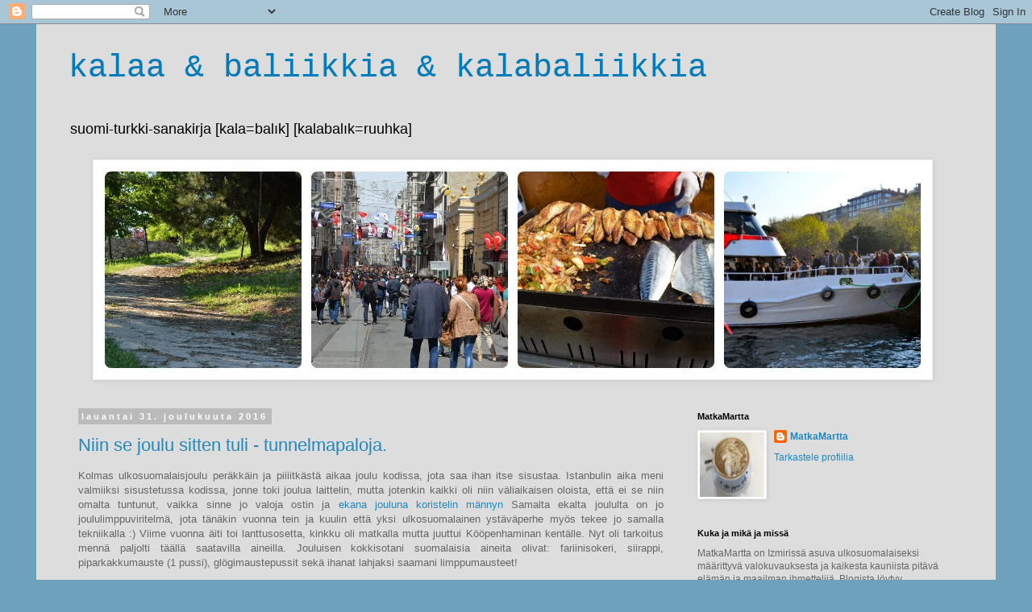

--- FILE ---
content_type: text/html; charset=UTF-8
request_url: https://kalabaliikkia.blogspot.com/2016/
body_size: 39630
content:
<!DOCTYPE html>
<html class='v2' dir='ltr' lang='fi'>
<head>
<link href='https://www.blogger.com/static/v1/widgets/335934321-css_bundle_v2.css' rel='stylesheet' type='text/css'/>
<meta content='width=1100' name='viewport'/>
<meta content='text/html; charset=UTF-8' http-equiv='Content-Type'/>
<meta content='blogger' name='generator'/>
<link href='https://kalabaliikkia.blogspot.com/favicon.ico' rel='icon' type='image/x-icon'/>
<link href='http://kalabaliikkia.blogspot.com/2016/' rel='canonical'/>
<link rel="alternate" type="application/atom+xml" title="kalaa &amp; baliikkia &amp; kalabaliikkia - Atom" href="https://kalabaliikkia.blogspot.com/feeds/posts/default" />
<link rel="alternate" type="application/rss+xml" title="kalaa &amp; baliikkia &amp; kalabaliikkia - RSS" href="https://kalabaliikkia.blogspot.com/feeds/posts/default?alt=rss" />
<link rel="service.post" type="application/atom+xml" title="kalaa &amp; baliikkia &amp; kalabaliikkia - Atom" href="https://www.blogger.com/feeds/3413231227465924187/posts/default" />
<!--Can't find substitution for tag [blog.ieCssRetrofitLinks]-->
<meta content='http://kalabaliikkia.blogspot.com/2016/' property='og:url'/>
<meta content='kalaa &amp; baliikkia &amp; kalabaliikkia' property='og:title'/>
<meta content='                 suomi-turkki-sanakirja 
           [kala=balık] [kalabalık=ruuhka]
' property='og:description'/>
<title>kalaa &amp; baliikkia &amp; kalabaliikkia: 2016</title>
<style id='page-skin-1' type='text/css'><!--
/*
-----------------------------------------------
Blogger Template Style
Name:     Simple
Designer: Blogger
URL:      www.blogger.com
----------------------------------------------- */
/* Content
----------------------------------------------- */
body {
font: normal normal 12px 'Trebuchet MS', Trebuchet, Verdana, sans-serif;
color: #666666;
background: #6ea1bb none repeat scroll top left;
padding: 0 0 0 0;
}
html body .region-inner {
min-width: 0;
max-width: 100%;
width: auto;
}
h2 {
font-size: 22px;
}
a:link {
text-decoration:none;
color: #2288bb;
}
a:visited {
text-decoration:none;
color: #888888;
}
a:hover {
text-decoration:underline;
color: #33aaff;
}
.body-fauxcolumn-outer .fauxcolumn-inner {
background: transparent none repeat scroll top left;
_background-image: none;
}
.body-fauxcolumn-outer .cap-top {
position: absolute;
z-index: 1;
height: 400px;
width: 100%;
}
.body-fauxcolumn-outer .cap-top .cap-left {
width: 100%;
background: transparent none repeat-x scroll top left;
_background-image: none;
}
.content-outer {
-moz-box-shadow: 0 0 0 rgba(0, 0, 0, .15);
-webkit-box-shadow: 0 0 0 rgba(0, 0, 0, .15);
-goog-ms-box-shadow: 0 0 0 #333333;
box-shadow: 0 0 0 rgba(0, 0, 0, .15);
margin-bottom: 1px;
}
.content-inner {
padding: 10px 40px;
}
.content-inner {
background-color: #dddddd;
}
/* Header
----------------------------------------------- */
.header-outer {
background: transparent none repeat-x scroll 0 -400px;
_background-image: none;
}
.Header h1 {
font: normal normal 40px 'Courier New', Courier, FreeMono, monospace;
color: #007cbb;
text-shadow: 0 0 0 rgba(0, 0, 0, .2);
}
.Header h1 a {
color: #007cbb;
}
.Header .description {
font-size: 18px;
color: #000000;
}
.header-inner .Header .titlewrapper {
padding: 22px 0;
}
.header-inner .Header .descriptionwrapper {
padding: 0 0;
}
/* Tabs
----------------------------------------------- */
.tabs-inner .section:first-child {
border-top: 0 solid #dddddd;
}
.tabs-inner .section:first-child ul {
margin-top: -1px;
border-top: 1px solid #dddddd;
border-left: 1px solid #dddddd;
border-right: 1px solid #dddddd;
}
.tabs-inner .widget ul {
background: transparent none repeat-x scroll 0 -800px;
_background-image: none;
border-bottom: 1px solid #dddddd;
margin-top: 0;
margin-left: -30px;
margin-right: -30px;
}
.tabs-inner .widget li a {
display: inline-block;
padding: .6em 1em;
font: normal normal 12px 'Trebuchet MS', Trebuchet, Verdana, sans-serif;
color: #000000;
border-left: 1px solid #dddddd;
border-right: 1px solid #dddddd;
}
.tabs-inner .widget li:first-child a {
border-left: none;
}
.tabs-inner .widget li.selected a, .tabs-inner .widget li a:hover {
color: #000000;
background-color: #eeeeee;
text-decoration: none;
}
/* Columns
----------------------------------------------- */
.main-outer {
border-top: 0 solid transparent;
}
.fauxcolumn-left-outer .fauxcolumn-inner {
border-right: 1px solid transparent;
}
.fauxcolumn-right-outer .fauxcolumn-inner {
border-left: 1px solid transparent;
}
/* Headings
----------------------------------------------- */
div.widget > h2,
div.widget h2.title {
margin: 0 0 1em 0;
font: normal bold 11px 'Trebuchet MS',Trebuchet,Verdana,sans-serif;
color: #000000;
}
/* Widgets
----------------------------------------------- */
.widget .zippy {
color: #999999;
text-shadow: 2px 2px 1px rgba(0, 0, 0, .1);
}
.widget .popular-posts ul {
list-style: none;
}
/* Posts
----------------------------------------------- */
h2.date-header {
font: normal bold 11px Arial, Tahoma, Helvetica, FreeSans, sans-serif;
}
.date-header span {
background-color: #bbbbbb;
color: #ffffff;
padding: 0.4em;
letter-spacing: 3px;
margin: inherit;
}
.main-inner {
padding-top: 35px;
padding-bottom: 65px;
}
.main-inner .column-center-inner {
padding: 0 0;
}
.main-inner .column-center-inner .section {
margin: 0 1em;
}
.post {
margin: 0 0 45px 0;
}
h3.post-title, .comments h4 {
font: normal normal 22px 'Trebuchet MS',Trebuchet,Verdana,sans-serif;
margin: .75em 0 0;
}
.post-body {
font-size: 110%;
line-height: 1.4;
position: relative;
}
.post-body img, .post-body .tr-caption-container, .Profile img, .Image img,
.BlogList .item-thumbnail img {
padding: 2px;
background: #ffffff;
border: 1px solid #eeeeee;
-moz-box-shadow: 1px 1px 5px rgba(0, 0, 0, .1);
-webkit-box-shadow: 1px 1px 5px rgba(0, 0, 0, .1);
box-shadow: 1px 1px 5px rgba(0, 0, 0, .1);
}
.post-body img, .post-body .tr-caption-container {
padding: 5px;
}
.post-body .tr-caption-container {
color: #666666;
}
.post-body .tr-caption-container img {
padding: 0;
background: transparent;
border: none;
-moz-box-shadow: 0 0 0 rgba(0, 0, 0, .1);
-webkit-box-shadow: 0 0 0 rgba(0, 0, 0, .1);
box-shadow: 0 0 0 rgba(0, 0, 0, .1);
}
.post-header {
margin: 0 0 1.5em;
line-height: 1.6;
font-size: 90%;
}
.post-footer {
margin: 20px -2px 0;
padding: 5px 10px;
color: #666666;
background-color: #eeeeee;
border-bottom: 1px solid #eeeeee;
line-height: 1.6;
font-size: 90%;
}
#comments .comment-author {
padding-top: 1.5em;
border-top: 1px solid transparent;
background-position: 0 1.5em;
}
#comments .comment-author:first-child {
padding-top: 0;
border-top: none;
}
.avatar-image-container {
margin: .2em 0 0;
}
#comments .avatar-image-container img {
border: 1px solid #eeeeee;
}
/* Comments
----------------------------------------------- */
.comments .comments-content .icon.blog-author {
background-repeat: no-repeat;
background-image: url([data-uri]);
}
.comments .comments-content .loadmore a {
border-top: 1px solid #999999;
border-bottom: 1px solid #999999;
}
.comments .comment-thread.inline-thread {
background-color: #eeeeee;
}
.comments .continue {
border-top: 2px solid #999999;
}
/* Accents
---------------------------------------------- */
.section-columns td.columns-cell {
border-left: 1px solid transparent;
}
.blog-pager {
background: transparent url(//www.blogblog.com/1kt/simple/paging_dot.png) repeat-x scroll top center;
}
.blog-pager-older-link, .home-link,
.blog-pager-newer-link {
background-color: #dddddd;
padding: 5px;
}
.footer-outer {
border-top: 1px dashed #bbbbbb;
}
/* Mobile
----------------------------------------------- */
body.mobile  {
background-size: auto;
}
.mobile .body-fauxcolumn-outer {
background: transparent none repeat scroll top left;
}
.mobile .body-fauxcolumn-outer .cap-top {
background-size: 100% auto;
}
.mobile .content-outer {
-webkit-box-shadow: 0 0 3px rgba(0, 0, 0, .15);
box-shadow: 0 0 3px rgba(0, 0, 0, .15);
}
.mobile .tabs-inner .widget ul {
margin-left: 0;
margin-right: 0;
}
.mobile .post {
margin: 0;
}
.mobile .main-inner .column-center-inner .section {
margin: 0;
}
.mobile .date-header span {
padding: 0.1em 10px;
margin: 0 -10px;
}
.mobile h3.post-title {
margin: 0;
}
.mobile .blog-pager {
background: transparent none no-repeat scroll top center;
}
.mobile .footer-outer {
border-top: none;
}
.mobile .main-inner, .mobile .footer-inner {
background-color: #dddddd;
}
.mobile-index-contents {
color: #666666;
}
.mobile-link-button {
background-color: #2288bb;
}
.mobile-link-button a:link, .mobile-link-button a:visited {
color: #ffffff;
}
.mobile .tabs-inner .section:first-child {
border-top: none;
}
.mobile .tabs-inner .PageList .widget-content {
background-color: #eeeeee;
color: #000000;
border-top: 1px solid #dddddd;
border-bottom: 1px solid #dddddd;
}
.mobile .tabs-inner .PageList .widget-content .pagelist-arrow {
border-left: 1px solid #dddddd;
}

--></style>
<style id='template-skin-1' type='text/css'><!--
body {
min-width: 1190px;
}
.content-outer, .content-fauxcolumn-outer, .region-inner {
min-width: 1190px;
max-width: 1190px;
_width: 1190px;
}
.main-inner .columns {
padding-left: 0;
padding-right: 360px;
}
.main-inner .fauxcolumn-center-outer {
left: 0;
right: 360px;
/* IE6 does not respect left and right together */
_width: expression(this.parentNode.offsetWidth -
parseInt("0") -
parseInt("360px") + 'px');
}
.main-inner .fauxcolumn-left-outer {
width: 0;
}
.main-inner .fauxcolumn-right-outer {
width: 360px;
}
.main-inner .column-left-outer {
width: 0;
right: 100%;
margin-left: -0;
}
.main-inner .column-right-outer {
width: 360px;
margin-right: -360px;
}
#layout {
min-width: 0;
}
#layout .content-outer {
min-width: 0;
width: 800px;
}
#layout .region-inner {
min-width: 0;
width: auto;
}
body#layout div.add_widget {
padding: 8px;
}
body#layout div.add_widget a {
margin-left: 32px;
}
--></style>
<script type='text/javascript'>
        (function(i,s,o,g,r,a,m){i['GoogleAnalyticsObject']=r;i[r]=i[r]||function(){
        (i[r].q=i[r].q||[]).push(arguments)},i[r].l=1*new Date();a=s.createElement(o),
        m=s.getElementsByTagName(o)[0];a.async=1;a.src=g;m.parentNode.insertBefore(a,m)
        })(window,document,'script','https://www.google-analytics.com/analytics.js','ga');
        ga('create', 'UA-54262321-2', 'auto', 'blogger');
        ga('blogger.send', 'pageview');
      </script>
<link href='https://www.blogger.com/dyn-css/authorization.css?targetBlogID=3413231227465924187&amp;zx=4053d6a4-7074-4466-8a01-f22aa32af76f' media='none' onload='if(media!=&#39;all&#39;)media=&#39;all&#39;' rel='stylesheet'/><noscript><link href='https://www.blogger.com/dyn-css/authorization.css?targetBlogID=3413231227465924187&amp;zx=4053d6a4-7074-4466-8a01-f22aa32af76f' rel='stylesheet'/></noscript>
<meta name='google-adsense-platform-account' content='ca-host-pub-1556223355139109'/>
<meta name='google-adsense-platform-domain' content='blogspot.com'/>

</head>
<body class='loading variant-simplysimple'>
<div class='navbar section' id='navbar' name='Navigointipalkki'><div class='widget Navbar' data-version='1' id='Navbar1'><script type="text/javascript">
    function setAttributeOnload(object, attribute, val) {
      if(window.addEventListener) {
        window.addEventListener('load',
          function(){ object[attribute] = val; }, false);
      } else {
        window.attachEvent('onload', function(){ object[attribute] = val; });
      }
    }
  </script>
<div id="navbar-iframe-container"></div>
<script type="text/javascript" src="https://apis.google.com/js/platform.js"></script>
<script type="text/javascript">
      gapi.load("gapi.iframes:gapi.iframes.style.bubble", function() {
        if (gapi.iframes && gapi.iframes.getContext) {
          gapi.iframes.getContext().openChild({
              url: 'https://www.blogger.com/navbar/3413231227465924187?origin\x3dhttps://kalabaliikkia.blogspot.com',
              where: document.getElementById("navbar-iframe-container"),
              id: "navbar-iframe"
          });
        }
      });
    </script><script type="text/javascript">
(function() {
var script = document.createElement('script');
script.type = 'text/javascript';
script.src = '//pagead2.googlesyndication.com/pagead/js/google_top_exp.js';
var head = document.getElementsByTagName('head')[0];
if (head) {
head.appendChild(script);
}})();
</script>
</div></div>
<div class='body-fauxcolumns'>
<div class='fauxcolumn-outer body-fauxcolumn-outer'>
<div class='cap-top'>
<div class='cap-left'></div>
<div class='cap-right'></div>
</div>
<div class='fauxborder-left'>
<div class='fauxborder-right'></div>
<div class='fauxcolumn-inner'>
</div>
</div>
<div class='cap-bottom'>
<div class='cap-left'></div>
<div class='cap-right'></div>
</div>
</div>
</div>
<div class='content'>
<div class='content-fauxcolumns'>
<div class='fauxcolumn-outer content-fauxcolumn-outer'>
<div class='cap-top'>
<div class='cap-left'></div>
<div class='cap-right'></div>
</div>
<div class='fauxborder-left'>
<div class='fauxborder-right'></div>
<div class='fauxcolumn-inner'>
</div>
</div>
<div class='cap-bottom'>
<div class='cap-left'></div>
<div class='cap-right'></div>
</div>
</div>
</div>
<div class='content-outer'>
<div class='content-cap-top cap-top'>
<div class='cap-left'></div>
<div class='cap-right'></div>
</div>
<div class='fauxborder-left content-fauxborder-left'>
<div class='fauxborder-right content-fauxborder-right'></div>
<div class='content-inner'>
<header>
<div class='header-outer'>
<div class='header-cap-top cap-top'>
<div class='cap-left'></div>
<div class='cap-right'></div>
</div>
<div class='fauxborder-left header-fauxborder-left'>
<div class='fauxborder-right header-fauxborder-right'></div>
<div class='region-inner header-inner'>
<div class='header section' id='header' name='Otsikko'><div class='widget Header' data-version='1' id='Header1'>
<div id='header-inner'>
<div class='titlewrapper'>
<h1 class='title'>
<a href='https://kalabaliikkia.blogspot.com/'>
kalaa &amp; baliikkia &amp; kalabaliikkia
</a>
</h1>
</div>
<div class='descriptionwrapper'>
<p class='description'><span>                 suomi-turkki-sanakirja 
           [kala=balık] [kalabalık=ruuhka]
</span></p>
</div>
</div>
</div></div>
</div>
</div>
<div class='header-cap-bottom cap-bottom'>
<div class='cap-left'></div>
<div class='cap-right'></div>
</div>
</div>
</header>
<div class='tabs-outer'>
<div class='tabs-cap-top cap-top'>
<div class='cap-left'></div>
<div class='cap-right'></div>
</div>
<div class='fauxborder-left tabs-fauxborder-left'>
<div class='fauxborder-right tabs-fauxborder-right'></div>
<div class='region-inner tabs-inner'>
<div class='tabs section' id='crosscol' name='Kaikki sarakkeet'><div class='widget Image' data-version='1' id='Image2'>
<h2>kalabaliikkia</h2>
<div class='widget-content'>
<img alt='kalabaliikkia' height='268' id='Image2_img' src='https://blogger.googleusercontent.com/img/b/R29vZ2xl/AVvXsEiBAYs84OkpgudYpYlgDJ2YBr-ECul5G1OQCibipSv93RiiglDRKwLwdcR2Mr1zU8UyExnk1qM-kRlZpm3g450GjlL3VgQMDQfyLgJxT5A3QQ4jrjhg8FHoNAn8gQUUlHP972UtjTEFLzI-/s1600/yl%25C3%25A4kuva2.jpg' width='1036'/>
<br/>
</div>
<div class='clear'></div>
</div></div>
<div class='tabs no-items section' id='crosscol-overflow' name='Cross-Column 2'></div>
</div>
</div>
<div class='tabs-cap-bottom cap-bottom'>
<div class='cap-left'></div>
<div class='cap-right'></div>
</div>
</div>
<div class='main-outer'>
<div class='main-cap-top cap-top'>
<div class='cap-left'></div>
<div class='cap-right'></div>
</div>
<div class='fauxborder-left main-fauxborder-left'>
<div class='fauxborder-right main-fauxborder-right'></div>
<div class='region-inner main-inner'>
<div class='columns fauxcolumns'>
<div class='fauxcolumn-outer fauxcolumn-center-outer'>
<div class='cap-top'>
<div class='cap-left'></div>
<div class='cap-right'></div>
</div>
<div class='fauxborder-left'>
<div class='fauxborder-right'></div>
<div class='fauxcolumn-inner'>
</div>
</div>
<div class='cap-bottom'>
<div class='cap-left'></div>
<div class='cap-right'></div>
</div>
</div>
<div class='fauxcolumn-outer fauxcolumn-left-outer'>
<div class='cap-top'>
<div class='cap-left'></div>
<div class='cap-right'></div>
</div>
<div class='fauxborder-left'>
<div class='fauxborder-right'></div>
<div class='fauxcolumn-inner'>
</div>
</div>
<div class='cap-bottom'>
<div class='cap-left'></div>
<div class='cap-right'></div>
</div>
</div>
<div class='fauxcolumn-outer fauxcolumn-right-outer'>
<div class='cap-top'>
<div class='cap-left'></div>
<div class='cap-right'></div>
</div>
<div class='fauxborder-left'>
<div class='fauxborder-right'></div>
<div class='fauxcolumn-inner'>
</div>
</div>
<div class='cap-bottom'>
<div class='cap-left'></div>
<div class='cap-right'></div>
</div>
</div>
<!-- corrects IE6 width calculation -->
<div class='columns-inner'>
<div class='column-center-outer'>
<div class='column-center-inner'>
<div class='main section' id='main' name='Ensisijainen'><div class='widget Blog' data-version='1' id='Blog1'>
<div class='blog-posts hfeed'>

          <div class="date-outer">
        
<h2 class='date-header'><span>lauantai 31. joulukuuta 2016</span></h2>

          <div class="date-posts">
        
<div class='post-outer'>
<div class='post hentry uncustomized-post-template' itemprop='blogPost' itemscope='itemscope' itemtype='http://schema.org/BlogPosting'>
<meta content='https://blogger.googleusercontent.com/img/b/R29vZ2xl/AVvXsEhen3Ik3ZTu3MnHPcfgJCw-u-pGCYQBipEySqNvQ3uDHnIpXZhPy5RhOlleb2MbmsjQQacw0zK9YobqhjpZozpiHMHM2yuRz2BzpWrZkGQ8NkGlgDPZ5-AaM8Pde5fNtaS8dyOocupF9K0C/s640/IMG_3059.JPG' itemprop='image_url'/>
<meta content='3413231227465924187' itemprop='blogId'/>
<meta content='1435296585835151897' itemprop='postId'/>
<a name='1435296585835151897'></a>
<h3 class='post-title entry-title' itemprop='name'>
<a href='https://kalabaliikkia.blogspot.com/2016/12/niin-se-joulu-sitten-tuli-tunnelmapaloja.html'>Niin se joulu sitten tuli - tunnelmapaloja.</a>
</h3>
<div class='post-header'>
<div class='post-header-line-1'></div>
</div>
<div class='post-body entry-content' id='post-body-1435296585835151897' itemprop='description articleBody'>
<div class="separator" style="clear: both; text-align: justify;">
Kolmas ulkosuomalaisjoulu peräkkäin ja piiiitkästä aikaa joulu kodissa, jota saa ihan itse sisustaa. Istanbulin aika meni valmiiksi sisustetussa kodissa, jonne toki joulua laittelin, mutta jotenkin kaikki oli niin väliaikaisen oloista, että ei se niin omalta tuntunut, vaikka sinne jo valoja ostin ja&nbsp;<a href="http://kalabaliikkia.blogspot.com.tr/2014/12/kerailyjoulu-osa-1-joulumanty-luumuhillo.html" target="_blank">ekana jouluna koristelin männyn</a>&nbsp;Samalta ekalta joululta on jo joululimppuviritelmä, jota tänäkin vuonna tein ja kuulin että yksi ulkosuomalainen ystäväperhe myös tekee jo samalla tekniikalla :) Viime vuonna äiti toi lanttusosetta, kinkku oli matkalla mutta juuttui Kööpenhaminan kentälle. Nyt oli tarkoitus mennä paljolti täällä saatavilla aineilla. Jouluisen kokkisotani suomalaisia aineita olivat: fariinisokeri, siirappi, piparkakkumauste (1 pussi), glögimaustepussit sekä ihanat lahjaksi saamani limppumausteet!<br /><br />Koska nyt olen tänne asettautumassa, niin ostinpa ihan kuusenkin. Olis kai niitä voinut käydä katselemassa enemmänkin, mutta se "aika loppuu" kriisi alkoi iskeä minuunkin ja kun sain kuuselleni ja itselleni kyydin kotiin päätin että nyt se lähtee. Vaihtoehdot oli siis muovikuusi tai ruukkuun istutettu oikea. Muovikuuset ei oo oikein mun juttu, vaikka niitä ihan hienoja onkin. Tämä ruukussa asuva kaveri on vähän hassun mallinen, mutta hei, ei se mitään :) Vuosikasvu oli pitkä, mutta ei sitä katkaista voi, muuten olis ensi vuonna sen seitsemän latvaa. Sen verran minäkin metsänhoidosta ymmärrän ;) Lapsuuden joulujen yksi suuri kiista oli the oikea ja aito latvatähti. En tähän glitterhopeaan nyt niin tyytyväinen ole, joku olki tms. viritelmä olisi hieno, mutta tällä nyt mennään. Astiaksi löytyi Ikean punainen metalliämpäri. Minun mielestä hän (=kuusi) on oikein suloinen kaveri, vaikkei ihan kotimetsien kaunotarta vastaakaan, mutta puolustan kyllä häntä!</div>
<div class="separator" style="clear: both; text-align: justify;">
<br /></div>
<div class="separator" style="clear: both; text-align: center;">
<a href="https://blogger.googleusercontent.com/img/b/R29vZ2xl/AVvXsEhen3Ik3ZTu3MnHPcfgJCw-u-pGCYQBipEySqNvQ3uDHnIpXZhPy5RhOlleb2MbmsjQQacw0zK9YobqhjpZozpiHMHM2yuRz2BzpWrZkGQ8NkGlgDPZ5-AaM8Pde5fNtaS8dyOocupF9K0C/s1600/IMG_3059.JPG" imageanchor="1" style="margin-left: 1em; margin-right: 1em;"><img border="0" height="640" src="https://blogger.googleusercontent.com/img/b/R29vZ2xl/AVvXsEhen3Ik3ZTu3MnHPcfgJCw-u-pGCYQBipEySqNvQ3uDHnIpXZhPy5RhOlleb2MbmsjQQacw0zK9YobqhjpZozpiHMHM2yuRz2BzpWrZkGQ8NkGlgDPZ5-AaM8Pde5fNtaS8dyOocupF9K0C/s640/IMG_3059.JPG" width="360" /></a></div>
<div class="separator" style="clear: both; text-align: center;">
<br /></div>
<div class="separator" style="clear: both; text-align: center;">
<a href="https://blogger.googleusercontent.com/img/b/R29vZ2xl/AVvXsEgoGV9HieHXBTEqblYC3OGesa0U7XwTtJG8XGDy3fWo8QHrLiCS4R-fA1m4BeODK1Bg5E9a1R-EyHBqYueex_7JVhdYOeiqAkHtmgqz1ksVWrFXPIhqal3qCpCb8wGtzhfgwaJ15EqLf8iK/s1600/DSC_0769.JPG" imageanchor="1" style="margin-left: 1em; margin-right: 1em;"><img border="0" height="640" src="https://blogger.googleusercontent.com/img/b/R29vZ2xl/AVvXsEgoGV9HieHXBTEqblYC3OGesa0U7XwTtJG8XGDy3fWo8QHrLiCS4R-fA1m4BeODK1Bg5E9a1R-EyHBqYueex_7JVhdYOeiqAkHtmgqz1ksVWrFXPIhqal3qCpCb8wGtzhfgwaJ15EqLf8iK/s640/DSC_0769.JPG" width="422" /></a></div>
<div class="separator" style="clear: both; text-align: center;">
<br /></div>
<div class="separator" style="clear: both; text-align: center;">
<a href="https://blogger.googleusercontent.com/img/b/R29vZ2xl/AVvXsEgJLVM0yLwHeNIYwI351kHi9abUHWLqKcDZEK7aW7vWfj8py5AO2PzuFtzhP6wZ4n1JMYd0F6P5Nb7BUEv1ybbw6XEu_JfG0SzqS7f21Pg1bfTV4anpanCjWAoj01t_tifK271mXC1Ko4Ee/s1600/IMG_3099.JPG" imageanchor="1" style="margin-left: 1em; margin-right: 1em;"><img border="0" height="640" src="https://blogger.googleusercontent.com/img/b/R29vZ2xl/AVvXsEgJLVM0yLwHeNIYwI351kHi9abUHWLqKcDZEK7aW7vWfj8py5AO2PzuFtzhP6wZ4n1JMYd0F6P5Nb7BUEv1ybbw6XEu_JfG0SzqS7f21Pg1bfTV4anpanCjWAoj01t_tifK271mXC1Ko4Ee/s640/IMG_3099.JPG" width="360" /></a></div>
<div class="separator" style="clear: both; text-align: center;">
<br /></div>
<div class="separator" style="clear: both; text-align: justify;">
Sisäinen askartelijani aina joskus nousee esille ja nyt kyllä tämä&nbsp;<a href="http://www.kodinkuvalehti.fi/blogit/ruususuu_ja_huvikumpu/soodataikina_koristeet_hurmaavat_keveydellaan_tee_itse_kauneimmat" target="_blank">soodataikina</a>&nbsp;kyllä hurmasi minut. Oli helppo tehdä ja helppo kaulita ja aineetkin löytyy varmaan lähes joka maasta, eikä ole kallista. Ohjeessa oli käytetty jotain ihania lasikulhoja koristeluun, sellaisia mulla ei nyt tässä ollut, mutta käytin alla olevaan tähteen kolmiulotteista lumihiutaletarraa ja pikkukukkiin ikean metallista kynttiläkippoa. Reiät tuli helposti muovipillillä. Huoneenlämmössä pitäisi kuivua päivässä, tässä vaiheessa talvea huoneenlämpö ei ole ihan standarditasolla ja kosteuskin vähän isompi, mutta alle kahdessa vuorokaudessa oli kuivia nämäkin. Sitten vaan narua lenkiksi ja kuuseen.</div>
<div class="separator" style="clear: both; text-align: center;">
<br /></div>
<div class="separator" style="clear: both; text-align: center;">
<br /></div>
<div class="separator" style="clear: both; text-align: center;">
<a href="https://blogger.googleusercontent.com/img/b/R29vZ2xl/AVvXsEiqfE0g6PeJXv79YTEbRQLslvcg2Tjn79pO-Jg7ps2OZJULZqt2Bb-bNQAXOqs8K4MhDPhce6coAjYIxLYghqB6yoeld8LQordkHLZJ1VWa9v_con3AjPaJQtqVyrHYPm83VRGtMfV9APR8/s1600/IMG_3050.JPG" imageanchor="1" style="margin-left: 1em; margin-right: 1em;"><img border="0" height="640" src="https://blogger.googleusercontent.com/img/b/R29vZ2xl/AVvXsEiqfE0g6PeJXv79YTEbRQLslvcg2Tjn79pO-Jg7ps2OZJULZqt2Bb-bNQAXOqs8K4MhDPhce6coAjYIxLYghqB6yoeld8LQordkHLZJ1VWa9v_con3AjPaJQtqVyrHYPm83VRGtMfV9APR8/s640/IMG_3050.JPG" width="360" /></a></div>
<div class="separator" style="clear: both; text-align: justify;">
<br /></div>
<div class="separator" style="clear: both; text-align: center;">
<a href="https://blogger.googleusercontent.com/img/b/R29vZ2xl/AVvXsEj1SupY9asSFtZdFmwkLC1d0xuo_azo_j24HwXaQiVJNLTvsaruTUisnxWvP8c4bIfCrYjd5mO-sYOLQXppJB9NHDQkgOc9xZqinITnlXLMormUVDNZhuYPHBwznSPKEgYDol_dI0zGcRPE/s1600/IMG_3049.JPG" imageanchor="1" style="clear: right; margin-bottom: 1em; margin-left: 1em;"><img border="0" height="640" src="https://blogger.googleusercontent.com/img/b/R29vZ2xl/AVvXsEj1SupY9asSFtZdFmwkLC1d0xuo_azo_j24HwXaQiVJNLTvsaruTUisnxWvP8c4bIfCrYjd5mO-sYOLQXppJB9NHDQkgOc9xZqinITnlXLMormUVDNZhuYPHBwznSPKEgYDol_dI0zGcRPE/s640/IMG_3049.JPG" width="360" /></a></div>
<div class="separator" style="clear: both; text-align: center;">
<br /></div>
<div class="separator" style="clear: both; text-align: justify;">
<br /></div>
<div class="separator" style="clear: both; text-align: center;">
<a href="https://blogger.googleusercontent.com/img/b/R29vZ2xl/AVvXsEgagRUJNal4vDjWpFIZoGTp-BQFxbvYjMXZj_GQ3x8RZmLVTEV2UFuFep-HV0JNBbAFXoNtNRf3rDoSMYJsW6kgsB1baGRv6o9SlRisQDPexnju55g-8zdilhW9HlxSeIN9Tm0ABT570Xd5/s1600/DSC_0761.JPG" imageanchor="1" style="margin-left: 1em; margin-right: 1em;"><img border="0" height="640" src="https://blogger.googleusercontent.com/img/b/R29vZ2xl/AVvXsEgagRUJNal4vDjWpFIZoGTp-BQFxbvYjMXZj_GQ3x8RZmLVTEV2UFuFep-HV0JNBbAFXoNtNRf3rDoSMYJsW6kgsB1baGRv6o9SlRisQDPexnju55g-8zdilhW9HlxSeIN9Tm0ABT570Xd5/s640/DSC_0761.JPG" width="422" /></a></div>
<div class="separator" style="clear: both; text-align: justify;">
<br /></div>
<div class="separator" style="clear: both; text-align: justify;">
<br /></div>
<div class="separator" style="clear: both; text-align: center;">
<a href="https://blogger.googleusercontent.com/img/b/R29vZ2xl/AVvXsEi40krBkzzGl377R8ACvIhgIEUOWJsGF9XJcFV5b1i59EAICeF48POh85Ps3joPQcNAN6-j1kgCiybaPaRqnJUY-m49l_DVhOOuS9n8fl2uXYnaSrZXs2mttycaruOd9j4Vqd2OJlw1kglu/s1600/DSC_0764.JPG" imageanchor="1" style="margin-left: 1em; margin-right: 1em;"><img border="0" height="640" src="https://blogger.googleusercontent.com/img/b/R29vZ2xl/AVvXsEi40krBkzzGl377R8ACvIhgIEUOWJsGF9XJcFV5b1i59EAICeF48POh85Ps3joPQcNAN6-j1kgCiybaPaRqnJUY-m49l_DVhOOuS9n8fl2uXYnaSrZXs2mttycaruOd9j4Vqd2OJlw1kglu/s640/DSC_0764.JPG" width="422" /></a></div>
<div class="separator" style="clear: both; text-align: justify;">
<br /></div>
<div class="separator" style="clear: both; text-align: center;">
<a href="https://blogger.googleusercontent.com/img/b/R29vZ2xl/AVvXsEhr8rfHq2Pwu1t9_auOZpMA4JR3LrAZlw-sJ9XTJZ8JbSu83UB0mhsI1PEk4EdsstbbggDFEE-CrzwWeywixtI_7Z6n3WaNiHl6pnA9PKeqFSR2-AHKhBpxwU7uXbSuQEdy7nKy6A2rq69-/s1600/DSC_0774.JPG" imageanchor="1" style="margin-left: 1em; margin-right: 1em;"><img border="0" height="640" src="https://blogger.googleusercontent.com/img/b/R29vZ2xl/AVvXsEhr8rfHq2Pwu1t9_auOZpMA4JR3LrAZlw-sJ9XTJZ8JbSu83UB0mhsI1PEk4EdsstbbggDFEE-CrzwWeywixtI_7Z6n3WaNiHl6pnA9PKeqFSR2-AHKhBpxwU7uXbSuQEdy7nKy6A2rq69-/s640/DSC_0774.JPG" width="420" /></a></div>
<div class="separator" style="clear: both; text-align: justify;">
<br /></div>
<div class="separator" style="clear: both; text-align: center;">
<a href="https://blogger.googleusercontent.com/img/b/R29vZ2xl/AVvXsEhTYI-1g3HARv1cvaKw4s1W1jciKv73CG-fINhxPjUsh2VWZGC_c-LEtguhbMV1OZp8g_SVGRhNfFR-GxDuRvrYMuzLkqOVmwPI9rYDbm6Lln5LzCv9x3EHuLJMzCAAeQ40fIlUNsAyRz7q/s1600/DSC_0786.JPG" imageanchor="1" style="margin-left: 1em; margin-right: 1em;"><img border="0" height="640" src="https://blogger.googleusercontent.com/img/b/R29vZ2xl/AVvXsEhTYI-1g3HARv1cvaKw4s1W1jciKv73CG-fINhxPjUsh2VWZGC_c-LEtguhbMV1OZp8g_SVGRhNfFR-GxDuRvrYMuzLkqOVmwPI9rYDbm6Lln5LzCv9x3EHuLJMzCAAeQ40fIlUNsAyRz7q/s640/DSC_0786.JPG" width="422" /></a></div>
<div class="separator" style="clear: both; text-align: center;">
<br /></div>
<div class="separator" style="clear: both; text-align: center;">
<br /></div>
<div class="separator" style="clear: both; text-align: center;">
<a href="https://blogger.googleusercontent.com/img/b/R29vZ2xl/AVvXsEi0Trjt-U_uzElx9xDHG1023ROiQdl-M-gM2Z-M1Y_fciX3VfrWD05Wt2EHannEuCUHcJJasMhFOllIeNAPPdPB16jA65OwVitTw6_4GhP_tjeebJVrxzo54ji4oLlXNUH_LOqgEAEqEJkW/s1600/DSC_0791.JPG" imageanchor="1" style="margin-left: 1em; margin-right: 1em;"><img border="0" height="640" src="https://blogger.googleusercontent.com/img/b/R29vZ2xl/AVvXsEi0Trjt-U_uzElx9xDHG1023ROiQdl-M-gM2Z-M1Y_fciX3VfrWD05Wt2EHannEuCUHcJJasMhFOllIeNAPPdPB16jA65OwVitTw6_4GhP_tjeebJVrxzo54ji4oLlXNUH_LOqgEAEqEJkW/s640/DSC_0791.JPG" width="422" /></a></div>
<div class="separator" style="clear: both; text-align: center;">
<br /></div>
<table align="center" cellpadding="0" cellspacing="0" class="tr-caption-container" style="margin-left: auto; margin-right: auto; text-align: center;"><tbody>
<tr><td style="text-align: center;"><a href="https://blogger.googleusercontent.com/img/b/R29vZ2xl/AVvXsEjW75Al0MoUNtyg9OxwjShDWuXSxqbFyzkTPxziiSTDtT0L0ncalxv9_UjOtnKGOSVfubQQ9WR2wt79NEr3aJGeIhZR_h-7yHrzOjo2wvKYmZLBvGTq_DLANwwEo28jtmUcn8CSK-38VzQK/s1600/IMG_3068.JPG" imageanchor="1" style="margin-left: auto; margin-right: auto;"><img border="0" height="360" src="https://blogger.googleusercontent.com/img/b/R29vZ2xl/AVvXsEjW75Al0MoUNtyg9OxwjShDWuXSxqbFyzkTPxziiSTDtT0L0ncalxv9_UjOtnKGOSVfubQQ9WR2wt79NEr3aJGeIhZR_h-7yHrzOjo2wvKYmZLBvGTq_DLANwwEo28jtmUcn8CSK-38VzQK/s640/IMG_3068.JPG" width="640" /></a></td></tr>
<tr><td class="tr-caption" style="text-align: center;">pitihän se seimiasetelmakin askarrella</td></tr>
</tbody></table>
<div class="separator" style="clear: both; text-align: justify;">
<br /></div>
<table align="center" cellpadding="0" cellspacing="0" class="tr-caption-container" style="margin-left: auto; margin-right: auto; text-align: center;"><tbody>
<tr><td style="text-align: center;"><a href="https://blogger.googleusercontent.com/img/b/R29vZ2xl/AVvXsEg7FpI8nCMO-Wsuyuqf176-axqMUXHuzevhUYppQNsO9FfQVZZerVeBOwNfdfpmtv7ie_iRPUXNZ1peUu8Lh3rEDUbI93S-3bpnWrZsaqwHGZL1_QybmiOxyGDrR55nJXWZ8W4GiW-2_78m/s1600/DSC_0788.JPG" imageanchor="1" style="margin-left: auto; margin-right: auto;"><img border="0" height="422" src="https://blogger.googleusercontent.com/img/b/R29vZ2xl/AVvXsEg7FpI8nCMO-Wsuyuqf176-axqMUXHuzevhUYppQNsO9FfQVZZerVeBOwNfdfpmtv7ie_iRPUXNZ1peUu8Lh3rEDUbI93S-3bpnWrZsaqwHGZL1_QybmiOxyGDrR55nJXWZ8W4GiW-2_78m/s640/DSC_0788.JPG" width="640" /></a></td></tr>
<tr><td class="tr-caption" style="text-align: center;"><br /></td></tr>
</tbody></table>
<div class="separator" style="clear: both; text-align: justify;">
Lumi ja pakkanen puuttui, Suomalaisessa merkityisessä, mutta hiutaleet on ikkunassa ja pakkastakin oli yöllä. Suomessa ei pimeästä kaamosajasta selviä ilman jouluvaloja, mutta kyllä täälläkin sen verran pimeä tulee, että on kaipuu laittaa vähän valoja. Kuulun myös niihin ulkosuomalaisiin, jotka tykkää laittaa jotain joulua omaan kotiin. Ehkä kaikki ei oo niin perinteistä eikä valinnanvaraa ole niin paljon. Paljon on lahjaksi saatua ja vuosien varrelta Ikean jouluosastolta löytynyttä. En tiedä tuntuuko vaan, mutta tänä vuonna on marketissakin ollut monenlaista ihan kaunistakin joulujuttua. Onko kaupallinen joulu tullut tässä kolmessa vuodessa isommaksi osaksi paikallista uuden vuoden juhlintaa, vai onko ero Istanbulin ja Izmirin välillä.<br /><br />Jopa ihan Christmas-sana löytyy joistain tuotteista, vaikka suurin osa uuden vuoden juhlinnan tarjonnasta onkin tavallista glitteriä, hopeaa, kultaa ja kimalletta. Mutta kun katselee ja etsiskelee, niin vähän simppelimpään makuunkin löytyy. Toisaalta taas oma maku on myös pikkuhiljaa muuttumassa siihen suuntaan, että glitterikin sopii ;) Jouluvalojakin täältä löytyy, mutta pitää olla superultrahypertarkkana, että saa mitä haluaa. Vaikka kuinka olen tässä jo harjaantunut, niin kyllä taas kävi niin että yhdet valot olivat vilkkuvat värivalot- ou nou. Nyt on kahdet sellaiset valot, että niissä on seitsemän (ainakin) eri taajuutta. Välillä vilkkuu nopeasti, sitten taas jollain moodilla valot himmenevät ja syttyvät taas ja sitten on vielä monta näiden väliltä, viimeisenä vaihtiksena on myös tuo äärettömän t y l s ä, mutta minusta ainoa oikea malli, jossa valot ei välky eikä vilku.</div>
<div class="separator" style="clear: both; text-align: justify;">
<br /></div>
<div class="separator" style="clear: both; text-align: justify;">
<br /></div>
<div class="separator" style="clear: both; text-align: justify;">
<br /></div>
<table align="center" cellpadding="0" cellspacing="0" class="tr-caption-container" style="margin-left: auto; margin-right: auto; text-align: center;"><tbody>
<tr><td style="text-align: center;"><a href="https://blogger.googleusercontent.com/img/b/R29vZ2xl/AVvXsEjWJS7s1AS62TlXkc7yS5xkjBY6nzilDSwdWHzEjNd1eBXs18epFtT_zZJOJ7QqoUwHRSP0YHdm8SN-6CxPQ8juZRWjX5S54uy8PpZ2ohnqA3OPXF9cs1lKdjHkhwCN5U-vqcNnhCCYFAv0/s1600/IMG_3046.JPG" imageanchor="1" style="margin-left: auto; margin-right: auto; text-align: center;"><img border="0" height="360" src="https://blogger.googleusercontent.com/img/b/R29vZ2xl/AVvXsEjWJS7s1AS62TlXkc7yS5xkjBY6nzilDSwdWHzEjNd1eBXs18epFtT_zZJOJ7QqoUwHRSP0YHdm8SN-6CxPQ8juZRWjX5S54uy8PpZ2ohnqA3OPXF9cs1lKdjHkhwCN5U-vqcNnhCCYFAv0/s640/IMG_3046.JPG" width="640" /></a></td></tr>
<tr><td class="tr-caption" style="text-align: center;">reunimmaiset on löytyneet ihan Migroksesta - eli tavallisesta ruokakaupasta, takimmainen Istanbulista</td></tr>
</tbody></table>
<div class="separator" style="clear: both; text-align: center;">
<br /></div>
<div class="separator" style="clear: both; text-align: center;">
<a href="https://blogger.googleusercontent.com/img/b/R29vZ2xl/AVvXsEjYJdRbj8e7B4NFjpNnX8e4yjW7fFDKj9_5mpedmCF4LrO9V6644DwkV07uKajWi2SzpyuPLj9rxRxK193Yx1YigF88ts49DVI0wHLDEqWzHsOIUM_Exuy2xw7SJbFqppJjvOAyG1LG-0tN/s1600/DSC_0722.JPG" imageanchor="1" style="margin-left: 1em; margin-right: 1em;"><br /></a><a href="https://blogger.googleusercontent.com/img/b/R29vZ2xl/AVvXsEiaQA5h4mmXo1QGbFElytMag_Lox2m8kbq4bh3gZz0wOdA5fgyNuYKdPPM2_k8S5XLFLyeQp_pMfwhMt9904GAYwAoMSPlMRY75FC7CKOPt4lwvZX9z1eFKCdqgClxHG3YilGNO0kAN5G8y/s1600/DSC_0796.JPG" imageanchor="1" style="margin-left: 1em; margin-right: 1em;"><img border="0" height="640" src="https://blogger.googleusercontent.com/img/b/R29vZ2xl/AVvXsEiaQA5h4mmXo1QGbFElytMag_Lox2m8kbq4bh3gZz0wOdA5fgyNuYKdPPM2_k8S5XLFLyeQp_pMfwhMt9904GAYwAoMSPlMRY75FC7CKOPt4lwvZX9z1eFKCdqgClxHG3YilGNO0kAN5G8y/s640/DSC_0796.JPG" width="422" /></a></div>
<br />
<br />
<table align="center" cellpadding="0" cellspacing="0" class="tr-caption-container" style="margin-left: auto; margin-right: auto; text-align: center;"><tbody>
<tr><td style="text-align: center;"><a href="https://blogger.googleusercontent.com/img/b/R29vZ2xl/AVvXsEjdRRPuyTOU_LIIv-MMizEJJddwiBSxb_AwkUeVj7JBRNQ39Sw48eYFEGwv8wxB5PC6HKVVEWVAFLbbfppot1nkPnDQWrjQEGaqCHdATZwhsyegMtBu5cges1Mb-9OjUlONXaLcLLBdaQlp/s1600/IMG_3104.jpg" imageanchor="1" style="margin-left: auto; margin-right: auto; text-align: center;"><img border="0" height="360" src="https://blogger.googleusercontent.com/img/b/R29vZ2xl/AVvXsEjdRRPuyTOU_LIIv-MMizEJJddwiBSxb_AwkUeVj7JBRNQ39Sw48eYFEGwv8wxB5PC6HKVVEWVAFLbbfppot1nkPnDQWrjQEGaqCHdATZwhsyegMtBu5cges1Mb-9OjUlONXaLcLLBdaQlp/s640/IMG_3104.jpg" width="640" /></a></td></tr>
<tr><td class="tr-caption" style="text-align: center;">äidin tekemä valoryijy on taas löytänyt paikkansa</td></tr>
</tbody></table>
<br />
<a href="https://blogger.googleusercontent.com/img/b/R29vZ2xl/AVvXsEgBkgoSECH7m_JSJlzuba_rlsa7_jPjWI320577MrCTS4_-ggKs1GiCPhOwfseaxKit1Jy6PMBpOYjFl6qf3gvbfLFfkEl-JEqOZA9ly9C5Mrd8Ss8fOlf2B6fzzJhpAmLd_jnjRwXxcpWu/s1600/IMG_3121.JPG" imageanchor="1" style="margin-left: 1em; margin-right: 1em; text-align: center;"><img border="0" height="360" src="https://blogger.googleusercontent.com/img/b/R29vZ2xl/AVvXsEgBkgoSECH7m_JSJlzuba_rlsa7_jPjWI320577MrCTS4_-ggKs1GiCPhOwfseaxKit1Jy6PMBpOYjFl6qf3gvbfLFfkEl-JEqOZA9ly9C5Mrd8Ss8fOlf2B6fzzJhpAmLd_jnjRwXxcpWu/s640/IMG_3121.JPG" width="640" /></a><br />
<br />
<br />
<br />
<br />
<div class="separator" style="clear: both; text-align: center;">
<a href="https://blogger.googleusercontent.com/img/b/R29vZ2xl/AVvXsEh6KvKEhyphenhyphenNeD0WHpWdOkcS67fMTxEBi6zKb3T00gWU0VS0cdKQ1cjLs7voSgmUg-6phvM9IY-M-YL2uCR5UaUrGalJQM_K9Opv-q7jPJPVh-KW3MaO8Hy38QEUTHmCvWofr033uabwpU9Oe/s1600/IMG_3102.JPG" imageanchor="1" style="margin-left: 1em; margin-right: 1em;"><img border="0" height="640" src="https://blogger.googleusercontent.com/img/b/R29vZ2xl/AVvXsEh6KvKEhyphenhyphenNeD0WHpWdOkcS67fMTxEBi6zKb3T00gWU0VS0cdKQ1cjLs7voSgmUg-6phvM9IY-M-YL2uCR5UaUrGalJQM_K9Opv-q7jPJPVh-KW3MaO8Hy38QEUTHmCvWofr033uabwpU9Oe/s640/IMG_3102.JPG" width="360" /></a></div>
<br />
<br />
<br />
<div style="text-align: center;">
<a href="https://blogger.googleusercontent.com/img/b/R29vZ2xl/AVvXsEhpNCCwYZsH3qY1YXPbuR7IMsIFB4Y604_KiWJePENftIognkpGB4RXPOQzGy3aZnLtC4lyMWG1vUwQOYTbhqOhg5cvonzdiSd4AYBvRX8fq8y47-fWqh7umXABssrgHBv0xBHQ1PENycXB/s1600/DSC_0821.JPG" imageanchor="1" style="margin-left: 1em; margin-right: 1em;"><img border="0" height="640" src="https://blogger.googleusercontent.com/img/b/R29vZ2xl/AVvXsEhpNCCwYZsH3qY1YXPbuR7IMsIFB4Y604_KiWJePENftIognkpGB4RXPOQzGy3aZnLtC4lyMWG1vUwQOYTbhqOhg5cvonzdiSd4AYBvRX8fq8y47-fWqh7umXABssrgHBv0xBHQ1PENycXB/s640/DSC_0821.JPG" width="422" /></a></div>
<br />
<br />
<table align="center" cellpadding="0" cellspacing="0" class="tr-caption-container" style="margin-left: auto; margin-right: auto; text-align: center;"><tbody>
<tr><td style="text-align: center;"><a href="https://blogger.googleusercontent.com/img/b/R29vZ2xl/AVvXsEgT4GRCJQRxMYcGlUTfJah5ao6VYUq3LzbKBTY42lr7eHjcEZpwHgownjB8GYQicRSHuGmnO5xjrDm_w3iHMykmP5222U2-3qADe46Ow_VsivzDraqw8fVkkXd1DtW8jZw5k9i73S63rHYT/s1600/DSC_0819.JPG" imageanchor="1" style="margin-left: auto; margin-right: auto;"><img border="0" height="640" src="https://blogger.googleusercontent.com/img/b/R29vZ2xl/AVvXsEgT4GRCJQRxMYcGlUTfJah5ao6VYUq3LzbKBTY42lr7eHjcEZpwHgownjB8GYQicRSHuGmnO5xjrDm_w3iHMykmP5222U2-3qADe46Ow_VsivzDraqw8fVkkXd1DtW8jZw5k9i73S63rHYT/s640/DSC_0819.JPG" width="422" /></a></td></tr>
<tr><td class="tr-caption" style="text-align: center;">äidin lähettämä itsetehty IHANA makramee-kuusi</td></tr>
</tbody></table>
<div style="text-align: justify;">
Jotenkin ei jaksanut stressata ihan ihmeitä jouluruokien kanssa - tai ainakin niiden miettiminen jäi viime tinkaan, mutta en valita. Hauskasti meni aatto kuunnellen suomalaista nettiradiota ja joulumusaa jouluvalojen loisteessa. En ollut ihan muistanut, millaista se joulun hössötys Suomessa onkaan. Kaupasta toiseen ja pöydässä pitää olla toisaalta kaikki perinteet ja toisaalta myös kokeilla jotain uutta joululehdistä. Ilokseni sain muutamia joululehtiä myös tänne. Joulurauhan julistus kuului ja näkyi myös täällä ja siinä samalla sitten syntyi riisipuuro ja soppa ja lusikkaleivät.</div>
<div style="text-align: justify;">
<br /></div>
<div style="text-align: center;">
<a href="https://blogger.googleusercontent.com/img/b/R29vZ2xl/AVvXsEhJH3I_0UU63HQ8sFRyYZDocLQDlEDs-8AR4QBSotmF-KoC4Ozxcbk65SDoqki-qdpagsRe_7ACLA905blt73PXP5oOOHt5jG1JnAtWphkVBP3AZHlxGc4AYXjffs55_mBLcGPJkj7Qv_1A/s1600/DSC_0814.JPG" imageanchor="1" style="margin-left: 1em; margin-right: 1em;"><img border="0" height="640" src="https://blogger.googleusercontent.com/img/b/R29vZ2xl/AVvXsEhJH3I_0UU63HQ8sFRyYZDocLQDlEDs-8AR4QBSotmF-KoC4Ozxcbk65SDoqki-qdpagsRe_7ACLA905blt73PXP5oOOHt5jG1JnAtWphkVBP3AZHlxGc4AYXjffs55_mBLcGPJkj7Qv_1A/s640/DSC_0814.JPG" width="422" /></a></div>
<div style="text-align: center;">
<br /></div>
<div style="text-align: center;">
<a href="https://blogger.googleusercontent.com/img/b/R29vZ2xl/AVvXsEjHa5atxnvV6fg9dQCrtNV8DULrdeJGEeCVvf83wF4BK05NuEEdJDZ2tFXgD3K8aq0jHgLqA2dKHImCzUA-rK3xNcwoBvx3skl3HPTW_ergCS6NdwZCgNfeGubjK0FuTCc_aJQwpGUS5IY_/s1600/IMG_3122.JPG" imageanchor="1" style="margin-left: 1em; margin-right: 1em;"><img border="0" height="640" src="https://blogger.googleusercontent.com/img/b/R29vZ2xl/AVvXsEjHa5atxnvV6fg9dQCrtNV8DULrdeJGEeCVvf83wF4BK05NuEEdJDZ2tFXgD3K8aq0jHgLqA2dKHImCzUA-rK3xNcwoBvx3skl3HPTW_ergCS6NdwZCgNfeGubjK0FuTCc_aJQwpGUS5IY_/s640/IMG_3122.JPG" width="360" /></a></div>
<div style="text-align: justify;">
<br /></div>
<div style="text-align: center;">
<a href="https://blogger.googleusercontent.com/img/b/R29vZ2xl/AVvXsEgHXHEgCw86TjiD4XrQR7PI11peP03XN4IP6-Nz_XY9R8qfepr4vKgeoxHrxvF802cUd9zRQoyAvdafgjFiegt1O6UcFcE0Y3F_8TueNZa7nEqENtF8sKTetDGL8FR3YfotGOL1z6W3J2DL/s1600/IMG_3106.JPG" imageanchor="1" style="margin-left: 1em; margin-right: 1em;"><img border="0" height="480" src="https://blogger.googleusercontent.com/img/b/R29vZ2xl/AVvXsEgHXHEgCw86TjiD4XrQR7PI11peP03XN4IP6-Nz_XY9R8qfepr4vKgeoxHrxvF802cUd9zRQoyAvdafgjFiegt1O6UcFcE0Y3F_8TueNZa7nEqENtF8sKTetDGL8FR3YfotGOL1z6W3J2DL/s640/IMG_3106.JPG" width="640" /></a></div>
<div style="text-align: justify;">
<br /></div>
<div style="text-align: center;">
<a href="https://blogger.googleusercontent.com/img/b/R29vZ2xl/AVvXsEjHASbXoPMltTUahDUh1Eyso55PocM_fTBd-kFC_yIVlKEczzvDEZ60fiTAYHxWj6EeZqDRmBbZYk89zgwuGjMId0PxqmT323StUxAdOp0-TPSdWazB1C2M_bNYBrC-Ov5hpWUS9zaHc2dy/s1600/IMG_3090.JPG" imageanchor="1" style="margin-left: 1em; margin-right: 1em;"><img border="0" height="640" src="https://blogger.googleusercontent.com/img/b/R29vZ2xl/AVvXsEjHASbXoPMltTUahDUh1Eyso55PocM_fTBd-kFC_yIVlKEczzvDEZ60fiTAYHxWj6EeZqDRmBbZYk89zgwuGjMId0PxqmT323StUxAdOp0-TPSdWazB1C2M_bNYBrC-Ov5hpWUS9zaHc2dy/s640/IMG_3090.JPG" width="360" /></a></div>
<br />
<div style="text-align: center;">
<a href="https://blogger.googleusercontent.com/img/b/R29vZ2xl/AVvXsEh1nbANATTxr7apGTSkafvWKV8mTvqR0M04aVG3tx_x7Amee9qCy5grkqSJ-D6kbUiSM-2dRrfRiGWhVSCbV01bRjF_4gaWTyXDhj1GjarOJeTFYwdmg76xmdEXZCal4b_e-mojVp-Dt30c/s1600/IMG_3105.JPG" imageanchor="1" style="margin-left: 1em; margin-right: 1em;"><img border="0" height="360" src="https://blogger.googleusercontent.com/img/b/R29vZ2xl/AVvXsEh1nbANATTxr7apGTSkafvWKV8mTvqR0M04aVG3tx_x7Amee9qCy5grkqSJ-D6kbUiSM-2dRrfRiGWhVSCbV01bRjF_4gaWTyXDhj1GjarOJeTFYwdmg76xmdEXZCal4b_e-mojVp-Dt30c/s640/IMG_3105.JPG" width="640" /></a></div>
<br />
<div style="text-align: justify;">
Sekä Suomen että Turkin (ilmeisesti) postien kanssa on ollut haastetta. Paketteja on mennyt ja jäänyt menemättä, tullut ja jäänyt tulematta. Nyt varmaan alkaa suurin osa olla saapunut. Jälleen kerran sain ihastella että olen tänne kauaskin saanut lahjoja. Perinteisempää enkelikelloa, huivia, cd-levyjä ja joululiinaa, ulkosuomalaisen ihastelemaa suklaata, kardemummaa, piparimausteita ja glögimausteita ja sitten tietysti myös astetta erilaisempaa, kuten japanilaisia herkkuja ja kana ;) Paketista löytyvä kana oli kyllä yksi hauskimmista ylläreistä - liittyy sisäpiirijuttuun ja sikäli ihan täydellinen lahja!! &lt;3</div>
<br />
<div class="separator" style="clear: both; text-align: center;">
<a href="https://blogger.googleusercontent.com/img/b/R29vZ2xl/AVvXsEjnGqZNbgcXhxIpUZO9ZkwyHS9Tu9zMLHcTpnCaqFtMGUV6VYT0iXEIDa10rehAWIwe-srBXz6kF5aN5T5v3yXhQhAMyVpWmdSRCyfRy-6T86AA_MmdK4B9E979dZA5ozZTC61AeRzv0iOd/s1600/DSC_0729.JPG" imageanchor="1" style="margin-left: 1em; margin-right: 1em;"><img border="0" height="640" src="https://blogger.googleusercontent.com/img/b/R29vZ2xl/AVvXsEjnGqZNbgcXhxIpUZO9ZkwyHS9Tu9zMLHcTpnCaqFtMGUV6VYT0iXEIDa10rehAWIwe-srBXz6kF5aN5T5v3yXhQhAMyVpWmdSRCyfRy-6T86AA_MmdK4B9E979dZA5ozZTC61AeRzv0iOd/s640/DSC_0729.JPG" width="422" /></a></div>
<br />
<table align="center" cellpadding="0" cellspacing="0" class="tr-caption-container" style="margin-left: auto; margin-right: auto; text-align: center;"><tbody>
<tr><td style="text-align: center;"><a href="https://blogger.googleusercontent.com/img/b/R29vZ2xl/AVvXsEg-BG6vRNuqkUGBVDkwDZWQkhZeD-zEjfzD_qsn9qV29is3aqB9W4FjViAE4flWXfH3cW51LMg9USn9WLmdV9yfv3A-OHqap_utmEBgLw4KPpnHlZM_BKrkQEOtYFjXKDYam2Mi9hezxeVY/s1600/DSC_0730.JPG" imageanchor="1" style="margin-left: auto; margin-right: auto;"><img border="0" height="422" src="https://blogger.googleusercontent.com/img/b/R29vZ2xl/AVvXsEg-BG6vRNuqkUGBVDkwDZWQkhZeD-zEjfzD_qsn9qV29is3aqB9W4FjViAE4flWXfH3cW51LMg9USn9WLmdV9yfv3A-OHqap_utmEBgLw4KPpnHlZM_BKrkQEOtYFjXKDYam2Mi9hezxeVY/s640/DSC_0730.JPG" width="640" /></a></td></tr>
<tr><td class="tr-caption" style="text-align: center;">kanan kaverina Suomesta läksiäislahjana saatu nalle.</td></tr>
</tbody></table>
<br />
<div class="separator" style="clear: both; text-align: center;">
<a href="https://blogger.googleusercontent.com/img/b/R29vZ2xl/AVvXsEgerWAt8XSUMz4K_zwDN5h1zNBC9tyPcKIUELQ3yPxMBmGvH88u_zoN2_4SdM_cJvo2_lr2ZwSZhhAPZlg0midTBqXobvU5JQ7Y7QRnqd5hzgxboffrc4pMbGeJ0auktmjvlSmZ1uUo-O0J/s1600/DSC_0735.JPG" imageanchor="1" style="margin-left: 1em; margin-right: 1em;"><img border="0" height="422" src="https://blogger.googleusercontent.com/img/b/R29vZ2xl/AVvXsEgerWAt8XSUMz4K_zwDN5h1zNBC9tyPcKIUELQ3yPxMBmGvH88u_zoN2_4SdM_cJvo2_lr2ZwSZhhAPZlg0midTBqXobvU5JQ7Y7QRnqd5hzgxboffrc4pMbGeJ0auktmjvlSmZ1uUo-O0J/s640/DSC_0735.JPG" width="640" /></a></div>
<div class="separator" style="clear: both; text-align: center;">
<br /></div>
Tässä nyt luvattuja kuvia jouluisesta MatkaMarttalasta, enpä ole tainnut näin paljon kuvia aiemmin täältä muutenkaan laittaa.
<div style='clear: both;'></div>
</div>
<div class='post-footer'>
<div class='post-footer-line post-footer-line-1'>
<span class='post-author vcard'>
Lähettänyt
<span class='fn' itemprop='author' itemscope='itemscope' itemtype='http://schema.org/Person'>
<meta content='https://www.blogger.com/profile/01723741263340115390' itemprop='url'/>
<a class='g-profile' href='https://www.blogger.com/profile/01723741263340115390' rel='author' title='author profile'>
<span itemprop='name'>MatkaMartta</span>
</a>
</span>
</span>
<span class='post-timestamp'>
klo
<meta content='http://kalabaliikkia.blogspot.com/2016/12/niin-se-joulu-sitten-tuli-tunnelmapaloja.html' itemprop='url'/>
<a class='timestamp-link' href='https://kalabaliikkia.blogspot.com/2016/12/niin-se-joulu-sitten-tuli-tunnelmapaloja.html' rel='bookmark' title='permanent link'><abbr class='published' itemprop='datePublished' title='2016-12-31T12:26:00+03:00'>12.26</abbr></a>
</span>
<span class='post-comment-link'>
<a class='comment-link' href='https://kalabaliikkia.blogspot.com/2016/12/niin-se-joulu-sitten-tuli-tunnelmapaloja.html#comment-form' onclick=''>
8 kommenttia:
  </a>
</span>
<span class='post-icons'>
<span class='item-control blog-admin pid-1382971116'>
<a href='https://www.blogger.com/post-edit.g?blogID=3413231227465924187&postID=1435296585835151897&from=pencil' title='Muokkaa tekstiä'>
<img alt='' class='icon-action' height='18' src='https://resources.blogblog.com/img/icon18_edit_allbkg.gif' width='18'/>
</a>
</span>
</span>
<div class='post-share-buttons goog-inline-block'>
<a class='goog-inline-block share-button sb-email' href='https://www.blogger.com/share-post.g?blogID=3413231227465924187&postID=1435296585835151897&target=email' target='_blank' title='Kohteen lähettäminen sähköpostitse'><span class='share-button-link-text'>Kohteen lähettäminen sähköpostitse</span></a><a class='goog-inline-block share-button sb-blog' href='https://www.blogger.com/share-post.g?blogID=3413231227465924187&postID=1435296585835151897&target=blog' onclick='window.open(this.href, "_blank", "height=270,width=475"); return false;' target='_blank' title='Bloggaa tästä!'><span class='share-button-link-text'>Bloggaa tästä!</span></a><a class='goog-inline-block share-button sb-twitter' href='https://www.blogger.com/share-post.g?blogID=3413231227465924187&postID=1435296585835151897&target=twitter' target='_blank' title='Jaa X:ssä'><span class='share-button-link-text'>Jaa X:ssä</span></a><a class='goog-inline-block share-button sb-facebook' href='https://www.blogger.com/share-post.g?blogID=3413231227465924187&postID=1435296585835151897&target=facebook' onclick='window.open(this.href, "_blank", "height=430,width=640"); return false;' target='_blank' title='Jaa Facebookiin'><span class='share-button-link-text'>Jaa Facebookiin</span></a><a class='goog-inline-block share-button sb-pinterest' href='https://www.blogger.com/share-post.g?blogID=3413231227465924187&postID=1435296585835151897&target=pinterest' target='_blank' title='Jaa Pinterestiin'><span class='share-button-link-text'>Jaa Pinterestiin</span></a>
</div>
</div>
<div class='post-footer-line post-footer-line-2'>
<span class='post-labels'>
Tunnisteet:
<a href='https://kalabaliikkia.blogspot.com/search/label/joulu' rel='tag'>joulu</a>,
<a href='https://kalabaliikkia.blogspot.com/search/label/reseptit' rel='tag'>reseptit</a>,
<a href='https://kalabaliikkia.blogspot.com/search/label/Turkki' rel='tag'>Turkki</a>,
<a href='https://kalabaliikkia.blogspot.com/search/label/ulkosuomalainen%20el%C3%A4m%C3%A4' rel='tag'>ulkosuomalainen elämä</a>
</span>
</div>
<div class='post-footer-line post-footer-line-3'>
<span class='post-location'>
</span>
</div>
</div>
</div>
</div>

          </div></div>
        

          <div class="date-outer">
        
<h2 class='date-header'><span>tiistai 27. joulukuuta 2016</span></h2>

          <div class="date-posts">
        
<div class='post-outer'>
<div class='post hentry uncustomized-post-template' itemprop='blogPost' itemscope='itemscope' itemtype='http://schema.org/BlogPosting'>
<meta content='https://blogger.googleusercontent.com/img/b/R29vZ2xl/AVvXsEhGQsXJ9Qcig8EFalGmHQa3IUt0hV-TDywn5P-H3qAjEtc5FxYNrBrIU595r77lLVroCkA-VYKB4PkCtM-0R1KKYjg7Jv27j0Dz7mpcydx5q_aUuo4azEWiq44xGjWP2fPIi5oUBSqkFDCm/s640/IMG_2758.JPG' itemprop='image_url'/>
<meta content='3413231227465924187' itemprop='blogId'/>
<meta content='5081001038454220059' itemprop='postId'/>
<a name='5081001038454220059'></a>
<h3 class='post-title entry-title' itemprop='name'>
<a href='https://kalabaliikkia.blogspot.com/2016/12/ikavoida-vai-eiko-ikavoida-joulu-poissa.html'>Ikävöidä vai eikö ikävöidä - joulu poissa joulumaasta ja pullaresepti</a>
</h3>
<div class='post-header'>
<div class='post-header-line-1'></div>
</div>
<div class='post-body entry-content' id='post-body-5081001038454220059' itemprop='description articleBody'>
<div style="text-align: justify;">
MatkaMarttalassa on oltu hoppuisia, reissussa ja väsyneitä ja nyt lopulta sain loppuun tämän roikkuneen ikäväpostauksen. Tästä aiheesta olen aiemminkin kirjoittanut ja se nousee aika ajoin esille ulkosuomalaisblogeissa, ehkä erityisesti juuri näin joulun aikaan tai kesälomakuvioita mietittäessä. Nimittäin ikävä ja kotiutuminen.<br />
<br />
On tulossa kolmas joulu Turkissa ja samoin kolmas pois Suomesta. Viime jouluna äitini ja siskoni olivat täällä ja ensimmäisenä jouluna menin heti joulun jälkeen käymään Suomessa, mutta nyt on tarkoitus olla täällä. Joulu on Suomessa jotenkin niin erityinen ja tärkeä juhla, että siellä asuessa voi helposti upota harhaan että ainoa oikea joulu on suomalainen ja suomessa vietetty. Kuuluu olla kinkku ja laatikot ja oikeanlainen rosolli ja sitten ne joka perheen omat traditiot, jotka vaan täytyy olla niin. Meillä niitä on aina ollut esim. äidin tekemä sienisalaatti, haudutettu punakaali, hernetuuvinki, siskoni ja minun sekä tätimme lapsuudessa askartelemat tontut. Aattona haettu kuusi ja viime tingassa ripustetut valot. Käynti aattohartaudessa ja hautausmaalla - ainakin isän, mummun, tädin, isoisien ja isoisovanhempien jne. haudoilla. Sormet ja varpaat jäässä, aina koittaen saada hyvä kuva kameralla hautausmaan kauneudesta joka vuosi unohtaen kuinka hankalaa se on.&nbsp;Minä olen aina pitänyt perinteistä kiinni kynsin ja hampain. Ollut se, jonka mielestä mitään ei voi jättää pois ja olisi hyvä "tehdä, kuten aina ennenkin"ainakin jos ei ole erittäin painavia perusteita. Olen siis ollut sitä mieltä, että the joulu on lähes ainoastaan mahdollista Suomessa.</div>
<div style="text-align: justify;">
<br />
Nyt tilanne on sitten se, että koti on täällä ja sitä myötä joulukin on täällä. VIelä pari viikkoa sitten sanoin lähes puhtaasta sydämestä, etten ikävöi Suomeen ja kun kuulin että siskoni ja äitini viettävät joulun yhdessä, niin sekin tuntui kivalta. Nyt sitten tässä parin päivän aikana on alkanut mielessä pyöriä glögi sinisen hetken aikaan, oikean kuusen, kinkun ja imelletyn perunalaatikon tuoksut, joulusaunan lämpö ja jäälyhtyjen tekemisen kylmyys.<br />
<br />
Mutta tässä viime viikkojen aikana on tullut olo että ei oikein tiedä pitäisikö ikävöidä vai ei. Jos sanoo, että ei ole sillain ikävä Suomeen erityisesti jouluna (ja tähän ei nyt lasketa sitä että koko ajan toki olisi ihana nähdä rakkaat ihmiset), niin sitten pidetään kylmänä ja epäisänmaallisena lähes. Jos taas sanoo ikävöivänsä, niin ihmetellään että eikös siellä kaikki ole hyvin tai sitten keskustelukumppanille tulee puolestani kohtuuttoman kurja mieli, että joudun nyt täällä olemaan - tai oikeammin - joudun olemaan pois Suomesta.<br />
<br />
Myös ulkosuomalaisten kesken fiilikset vaihtelee. Osa ikävöi enemmän, osa vähemmän ja osa ei omien sanojensa mukaan ollenkaan. Luulen, että ikävä-sanallekin annetaan eri merkityksiä. Ehkä itse olen niin realisti, että en oikein osaa ikävöidä sellaista, jonka tiedän olevan tällä hetkellä mahdotonta. Mutta toki sellaisia hetkiä on, kun tuntuu siltä että olisi kiva olla jossain toisessa paikassa rakkaiden ihmisten kanssa - onko se ikävää. Kun äidin, siskon tai rakkaan ystävän äänen kuulee, tuleehan se tunne että voi kuinka kiva olisi nähdä ihan livenä.&nbsp;</div>
<div style="text-align: justify;">
<br /></div>
<div style="text-align: justify;">
Kirjoittelenpa erikseen joulunviettoon valmistautumisesta vielä, mutta laitan tähän ihanan pullareseptin tai varsinaisesti juttu on tuo tapa tehdä pulla. Itseasiassa tein itse sellaisen pullataikinan, mitä yleensäkin ja täytteen ja leipomisohjeet vaan otin tuolta&nbsp;<a href="http://www.webopskrifter.dk/opskrifter/kanelstjerne-opskrift-21764/" target="_blank">blogista.</a>&nbsp;Teksti on tanskaksi, mutta kuvat aika selventävät ja ruotsi auttaa ja google translator ;) Näyttävä pulla tuli.</div>
<div class="separator" style="clear: both; text-align: center;">
<br /></div>
<div class="separator" style="clear: both; text-align: center;">
<br /></div>
<br />
<div class="separator" style="clear: both; text-align: center;">
<a href="https://blogger.googleusercontent.com/img/b/R29vZ2xl/AVvXsEhGQsXJ9Qcig8EFalGmHQa3IUt0hV-TDywn5P-H3qAjEtc5FxYNrBrIU595r77lLVroCkA-VYKB4PkCtM-0R1KKYjg7Jv27j0Dz7mpcydx5q_aUuo4azEWiq44xGjWP2fPIi5oUBSqkFDCm/s1600/IMG_2758.JPG" imageanchor="1" style="margin-left: 1em; margin-right: 1em;"><img border="0" height="640" src="https://blogger.googleusercontent.com/img/b/R29vZ2xl/AVvXsEhGQsXJ9Qcig8EFalGmHQa3IUt0hV-TDywn5P-H3qAjEtc5FxYNrBrIU595r77lLVroCkA-VYKB4PkCtM-0R1KKYjg7Jv27j0Dz7mpcydx5q_aUuo4azEWiq44xGjWP2fPIi5oUBSqkFDCm/s640/IMG_2758.JPG" width="360" /></a></div>
<br />
<div class="separator" style="clear: both; text-align: center;">
<a href="https://blogger.googleusercontent.com/img/b/R29vZ2xl/AVvXsEj92Dv4167N4LFC19XQzmU4FHs-W6jmMZT8heJerwiUXcrQNNDcu6HgeXcLqaKyH3gpDzh-3aNTJTVRNxmc6Zhw2lMDpSPeDoDH_y2rvD_k7fd80ObkgM5SaTwoypCHECHQQi85d6VJUMhi/s1600/IMG_2759.JPG" imageanchor="1" style="margin-left: 1em; margin-right: 1em;"><img border="0" height="640" src="https://blogger.googleusercontent.com/img/b/R29vZ2xl/AVvXsEj92Dv4167N4LFC19XQzmU4FHs-W6jmMZT8heJerwiUXcrQNNDcu6HgeXcLqaKyH3gpDzh-3aNTJTVRNxmc6Zhw2lMDpSPeDoDH_y2rvD_k7fd80ObkgM5SaTwoypCHECHQQi85d6VJUMhi/s640/IMG_2759.JPG" width="360" /></a></div>
<br />
<div class="separator" style="clear: both; text-align: center;">
<a href="https://blogger.googleusercontent.com/img/b/R29vZ2xl/AVvXsEjMXUliaHCcEoegIoPdX83eIBrSFWzY9MU9MUZFefxtZO7AyA-3xzvmh2aLpY8i7ih6rKl3NJoo2kP1Sr9YUzdJPshipYj4kX_xIY6frO9c8urqdV1Q-EnYCqlfOnbbgn9ZmH3LEZlt01yJ/s1600/IMG_2760.JPG" imageanchor="1" style="margin-left: 1em; margin-right: 1em;"><img border="0" height="640" src="https://blogger.googleusercontent.com/img/b/R29vZ2xl/AVvXsEjMXUliaHCcEoegIoPdX83eIBrSFWzY9MU9MUZFefxtZO7AyA-3xzvmh2aLpY8i7ih6rKl3NJoo2kP1Sr9YUzdJPshipYj4kX_xIY6frO9c8urqdV1Q-EnYCqlfOnbbgn9ZmH3LEZlt01yJ/s640/IMG_2760.JPG" width="480" /></a></div>
<br />
<div class="separator" style="clear: both; text-align: center;">
<br /></div>
<br />
<div class="separator" style="clear: both; text-align: center;">
<a href="https://blogger.googleusercontent.com/img/b/R29vZ2xl/AVvXsEiXkf-PkSfkFtuAe7GhEwQNDvQBPxaR1gCrX3ThiujF805OwAOmhr8LbG_lxuGjA2kHBEi5xDHRh9W47dsEq6dR4zqR6ceV9vq64E9f_FeHjCtAGXsrAnSbSiuvXWgbwaHYMDQ3nLAjvJ3N/s1600/IMG_2763.JPG" imageanchor="1" style="margin-left: 1em; margin-right: 1em;"><img border="0" height="360" src="https://blogger.googleusercontent.com/img/b/R29vZ2xl/AVvXsEiXkf-PkSfkFtuAe7GhEwQNDvQBPxaR1gCrX3ThiujF805OwAOmhr8LbG_lxuGjA2kHBEi5xDHRh9W47dsEq6dR4zqR6ceV9vq64E9f_FeHjCtAGXsrAnSbSiuvXWgbwaHYMDQ3nLAjvJ3N/s640/IMG_2763.JPG" width="640" /></a></div>
<br />
<div class="separator" style="clear: both; text-align: center;">
<a href="https://blogger.googleusercontent.com/img/b/R29vZ2xl/AVvXsEjj8yT0KoFKE2iyaQ8tU_mWbIcmI61Anv-qbUTooivIcbNJjdmjI5AfAXxFF7lIxqYZQr1vEeg1_r8z4EGcVX9P0cjlDVyHyC52SixgDYp5P-gFv4X_bd0XCbNFAVXJAcnCzx3eq4c_k_Zc/s1600/IMG_2764.JPG" imageanchor="1" style="margin-left: 1em; margin-right: 1em;"><img border="0" height="360" src="https://blogger.googleusercontent.com/img/b/R29vZ2xl/AVvXsEjj8yT0KoFKE2iyaQ8tU_mWbIcmI61Anv-qbUTooivIcbNJjdmjI5AfAXxFF7lIxqYZQr1vEeg1_r8z4EGcVX9P0cjlDVyHyC52SixgDYp5P-gFv4X_bd0XCbNFAVXJAcnCzx3eq4c_k_Zc/s640/IMG_2764.JPG" width="640" /></a></div>
<div style='clear: both;'></div>
</div>
<div class='post-footer'>
<div class='post-footer-line post-footer-line-1'>
<span class='post-author vcard'>
Lähettänyt
<span class='fn' itemprop='author' itemscope='itemscope' itemtype='http://schema.org/Person'>
<meta content='https://www.blogger.com/profile/01723741263340115390' itemprop='url'/>
<a class='g-profile' href='https://www.blogger.com/profile/01723741263340115390' rel='author' title='author profile'>
<span itemprop='name'>MatkaMartta</span>
</a>
</span>
</span>
<span class='post-timestamp'>
klo
<meta content='http://kalabaliikkia.blogspot.com/2016/12/ikavoida-vai-eiko-ikavoida-joulu-poissa.html' itemprop='url'/>
<a class='timestamp-link' href='https://kalabaliikkia.blogspot.com/2016/12/ikavoida-vai-eiko-ikavoida-joulu-poissa.html' rel='bookmark' title='permanent link'><abbr class='published' itemprop='datePublished' title='2016-12-27T23:59:00+03:00'>23.59</abbr></a>
</span>
<span class='post-comment-link'>
<a class='comment-link' href='https://kalabaliikkia.blogspot.com/2016/12/ikavoida-vai-eiko-ikavoida-joulu-poissa.html#comment-form' onclick=''>
7 kommenttia:
  </a>
</span>
<span class='post-icons'>
<span class='item-control blog-admin pid-1382971116'>
<a href='https://www.blogger.com/post-edit.g?blogID=3413231227465924187&postID=5081001038454220059&from=pencil' title='Muokkaa tekstiä'>
<img alt='' class='icon-action' height='18' src='https://resources.blogblog.com/img/icon18_edit_allbkg.gif' width='18'/>
</a>
</span>
</span>
<div class='post-share-buttons goog-inline-block'>
<a class='goog-inline-block share-button sb-email' href='https://www.blogger.com/share-post.g?blogID=3413231227465924187&postID=5081001038454220059&target=email' target='_blank' title='Kohteen lähettäminen sähköpostitse'><span class='share-button-link-text'>Kohteen lähettäminen sähköpostitse</span></a><a class='goog-inline-block share-button sb-blog' href='https://www.blogger.com/share-post.g?blogID=3413231227465924187&postID=5081001038454220059&target=blog' onclick='window.open(this.href, "_blank", "height=270,width=475"); return false;' target='_blank' title='Bloggaa tästä!'><span class='share-button-link-text'>Bloggaa tästä!</span></a><a class='goog-inline-block share-button sb-twitter' href='https://www.blogger.com/share-post.g?blogID=3413231227465924187&postID=5081001038454220059&target=twitter' target='_blank' title='Jaa X:ssä'><span class='share-button-link-text'>Jaa X:ssä</span></a><a class='goog-inline-block share-button sb-facebook' href='https://www.blogger.com/share-post.g?blogID=3413231227465924187&postID=5081001038454220059&target=facebook' onclick='window.open(this.href, "_blank", "height=430,width=640"); return false;' target='_blank' title='Jaa Facebookiin'><span class='share-button-link-text'>Jaa Facebookiin</span></a><a class='goog-inline-block share-button sb-pinterest' href='https://www.blogger.com/share-post.g?blogID=3413231227465924187&postID=5081001038454220059&target=pinterest' target='_blank' title='Jaa Pinterestiin'><span class='share-button-link-text'>Jaa Pinterestiin</span></a>
</div>
</div>
<div class='post-footer-line post-footer-line-2'>
<span class='post-labels'>
Tunnisteet:
<a href='https://kalabaliikkia.blogspot.com/search/label/joulu' rel='tag'>joulu</a>,
<a href='https://kalabaliikkia.blogspot.com/search/label/reseptit' rel='tag'>reseptit</a>,
<a href='https://kalabaliikkia.blogspot.com/search/label/Turkki' rel='tag'>Turkki</a>,
<a href='https://kalabaliikkia.blogspot.com/search/label/ulkosuomalainen%20el%C3%A4m%C3%A4' rel='tag'>ulkosuomalainen elämä</a>
</span>
</div>
<div class='post-footer-line post-footer-line-3'>
<span class='post-location'>
</span>
</div>
</div>
</div>
</div>

          </div></div>
        

          <div class="date-outer">
        
<h2 class='date-header'><span>sunnuntai 4. joulukuuta 2016</span></h2>

          <div class="date-posts">
        
<div class='post-outer'>
<div class='post hentry uncustomized-post-template' itemprop='blogPost' itemscope='itemscope' itemtype='http://schema.org/BlogPosting'>
<meta content='https://blogger.googleusercontent.com/img/b/R29vZ2xl/AVvXsEgLQWBZIEtJEiW2e5bPbV6EWse651pB7OeGeDijcKboBpnnQ5G4987fELzBQ8reNgmwyGXTx_GRMVwwOuaYRD4JVSXmR08q8SxKwGeuoylJD4pc736l8M8IPF42k5ZCnfqtQkCBgVMJlU2G/s640/DSC_0461.JPG' itemprop='image_url'/>
<meta content='3413231227465924187' itemprop='blogId'/>
<meta content='7141288917276000718' itemprop='postId'/>
<a name='7141288917276000718'></a>
<h3 class='post-title entry-title' itemprop='name'>
<a href='https://kalabaliikkia.blogspot.com/2016/12/joulukuun-ruokaa-nokkoslatyt-d.html'>Joulukuun ruokaa - nokkoslätyt :D</a>
</h3>
<div class='post-header'>
<div class='post-header-line-1'></div>
</div>
<div class='post-body entry-content' id='post-body-7141288917276000718' itemprop='description articleBody'>
<div class="separator" style="clear: both; text-align: justify;">
Täällä on ollut niin sadetta kuin paistettakin tällä viikolla. Pääsääntöisesti pilvistä säätä, mutta aurinkoisen ilman puistoreissun kuvat nyt teillekin.</div>
<br />
<div class="separator" style="clear: both; text-align: center;">
<a href="https://blogger.googleusercontent.com/img/b/R29vZ2xl/AVvXsEgLQWBZIEtJEiW2e5bPbV6EWse651pB7OeGeDijcKboBpnnQ5G4987fELzBQ8reNgmwyGXTx_GRMVwwOuaYRD4JVSXmR08q8SxKwGeuoylJD4pc736l8M8IPF42k5ZCnfqtQkCBgVMJlU2G/s1600/DSC_0461.JPG" imageanchor="1" style="margin-left: 1em; margin-right: 1em;"><img border="0" height="640" src="https://blogger.googleusercontent.com/img/b/R29vZ2xl/AVvXsEgLQWBZIEtJEiW2e5bPbV6EWse651pB7OeGeDijcKboBpnnQ5G4987fELzBQ8reNgmwyGXTx_GRMVwwOuaYRD4JVSXmR08q8SxKwGeuoylJD4pc736l8M8IPF42k5ZCnfqtQkCBgVMJlU2G/s640/DSC_0461.JPG" width="422" /></a></div>
<br />
<div class="separator" style="clear: both; text-align: center;">
<a href="https://blogger.googleusercontent.com/img/b/R29vZ2xl/AVvXsEhBLdEsktGvUNX4qC8i7husfD3E6aew8lHl3BeD96u8FW6yFjYc18cumn6Sb-teXODdh7lTTXAnLuX26hk0CGgtEwTnF7nauY03eih1c_EmDLrwGNC3XKtOeTJ0B3cAX_70y5iXkeLzuppx/s1600/DSC_0462.JPG" imageanchor="1" style="margin-left: 1em; margin-right: 1em;"><img border="0" height="640" src="https://blogger.googleusercontent.com/img/b/R29vZ2xl/AVvXsEhBLdEsktGvUNX4qC8i7husfD3E6aew8lHl3BeD96u8FW6yFjYc18cumn6Sb-teXODdh7lTTXAnLuX26hk0CGgtEwTnF7nauY03eih1c_EmDLrwGNC3XKtOeTJ0B3cAX_70y5iXkeLzuppx/s640/DSC_0462.JPG" width="422" /></a></div>
<br />
<div class="separator" style="clear: both; text-align: center;">
<a href="https://blogger.googleusercontent.com/img/b/R29vZ2xl/AVvXsEheUx8BxRwF9c3cU3uFWAGz5Dgs5RTxOIRHTWenpTCvtsHcV0EniiBZPn5_em0JY9HSgurjf_ANXcJXyYq76bfa3Hm0Z8c1NPY01JW1ro9BHrAY2oal8ItbbJQYNJQa1TtjzoNcEjk2m8Ky/s1600/DSC_0471.jpg" imageanchor="1" style="margin-left: 1em; margin-right: 1em;"><img border="0" height="422" src="https://blogger.googleusercontent.com/img/b/R29vZ2xl/AVvXsEheUx8BxRwF9c3cU3uFWAGz5Dgs5RTxOIRHTWenpTCvtsHcV0EniiBZPn5_em0JY9HSgurjf_ANXcJXyYq76bfa3Hm0Z8c1NPY01JW1ro9BHrAY2oal8ItbbJQYNJQa1TtjzoNcEjk2m8Ky/s640/DSC_0471.jpg" width="640" /></a></div>
<br />
<div class="separator" style="clear: both; text-align: center;">
<a href="https://blogger.googleusercontent.com/img/b/R29vZ2xl/AVvXsEglyfVRtX9MJ8IN1Eb7I7swTR0MzXyyD2_piux50DfnfBGR5oMZFkSF5EAoI1XIGJLYpvr6RfU26NMddXBU2VhDfZazvPbfOG7feQpU_3Rov44MgfUtHhIY3oyBYlVEv1ilgUGDLTiyvjuQ/s1600/DSC_0487.JPG" imageanchor="1" style="margin-left: 1em; margin-right: 1em;"><img border="0" height="422" src="https://blogger.googleusercontent.com/img/b/R29vZ2xl/AVvXsEglyfVRtX9MJ8IN1Eb7I7swTR0MzXyyD2_piux50DfnfBGR5oMZFkSF5EAoI1XIGJLYpvr6RfU26NMddXBU2VhDfZazvPbfOG7feQpU_3Rov44MgfUtHhIY3oyBYlVEv1ilgUGDLTiyvjuQ/s640/DSC_0487.JPG" width="640" /></a></div>
<br />
<div class="separator" style="clear: both; text-align: center;">
<br /></div>
<br />
<table align="center" cellpadding="0" cellspacing="0" class="tr-caption-container" style="margin-left: auto; margin-right: auto; text-align: center;"><tbody>
<tr><td style="text-align: center;"><a href="https://blogger.googleusercontent.com/img/b/R29vZ2xl/AVvXsEgxZanJugGsec52n5ymMoQ_RpQna1wom-FmRq05ZNFzSZeuzOZRc5BrE9zGsewxOHBep_dbGP_vbd-KlnaYwwvAfbnf3EfuTptwKwpLGO-kMYWMTGa4tXfGzsdLBgqDrFU7IEzuebZXd_0w/s1600/DSC_0579.JPG" imageanchor="1" style="margin-left: auto; margin-right: auto;"><img border="0" height="640" src="https://blogger.googleusercontent.com/img/b/R29vZ2xl/AVvXsEgxZanJugGsec52n5ymMoQ_RpQna1wom-FmRq05ZNFzSZeuzOZRc5BrE9zGsewxOHBep_dbGP_vbd-KlnaYwwvAfbnf3EfuTptwKwpLGO-kMYWMTGa4tXfGzsdLBgqDrFU7IEzuebZXd_0w/s640/DSC_0579.JPG" width="422" /></a></td></tr>
<tr><td class="tr-caption" style="text-align: center;"><br /></td></tr>
</tbody></table>
<br />
<div class="separator" style="clear: both; text-align: center;">
<a href="https://blogger.googleusercontent.com/img/b/R29vZ2xl/AVvXsEi3zb89TQN9OpvRXq7J1tJxcxXGxyBNWRoPyv1fEaE3ItodWNha3bBOuJL23jIIXbb0QXZ9uc6CCpNM-oaIhDr8dzaSwuP1pIOhDVg13nOJuNpz-bm5ObklaYjtCXaEBp9wOC7mg4KUZIrV/s1600/DSC_0588.JPG" imageanchor="1" style="margin-left: 1em; margin-right: 1em;"><img border="0" height="422" src="https://blogger.googleusercontent.com/img/b/R29vZ2xl/AVvXsEi3zb89TQN9OpvRXq7J1tJxcxXGxyBNWRoPyv1fEaE3ItodWNha3bBOuJL23jIIXbb0QXZ9uc6CCpNM-oaIhDr8dzaSwuP1pIOhDVg13nOJuNpz-bm5ObklaYjtCXaEBp9wOC7mg4KUZIrV/s640/DSC_0588.JPG" width="640" /></a></div>
<br />
<div class="separator" style="clear: both; text-align: center;">
<br /></div>
<br />
<div class="separator" style="clear: both; text-align: center;">
<a href="https://blogger.googleusercontent.com/img/b/R29vZ2xl/AVvXsEhyaaubmKyLI7DH21kQQNAeR50FkPytnQ3-SkcgjkCcIo8ZjMrG-Fm-l9qJx0knr5mEtpn4DnLWlhIfcpUtlVhuFxTvb8QcfDxBwDDLQZftmze_mLcx8T8g7LJ4zQSZKsBLYOmIkqxmrJON/s1600/DSC_0597.JPG" imageanchor="1" style="margin-left: 1em; margin-right: 1em;"><img border="0" height="422" src="https://blogger.googleusercontent.com/img/b/R29vZ2xl/AVvXsEhyaaubmKyLI7DH21kQQNAeR50FkPytnQ3-SkcgjkCcIo8ZjMrG-Fm-l9qJx0knr5mEtpn4DnLWlhIfcpUtlVhuFxTvb8QcfDxBwDDLQZftmze_mLcx8T8g7LJ4zQSZKsBLYOmIkqxmrJON/s640/DSC_0597.JPG" width="640" /></a></div>
<div style="text-align: justify;">
Puistoilun päätteeksi basaarille. Tiedän hehkuttaneeni aiemminkin basaareja markettien sijaan ja jatkan hehkutusta. Olen kyllä löytänyt täältäkin ihan hyviä vihanneksia myös kaupoista, mutta on se silti jotenkin aidompi ja parempi fiilis niitä itse valita. Ajattelin jotain pientä vaan, mutta mukaan kertyikin sitten lähes täydellisiä oliiveja, pari pientä munakoisoa, täytettäviä paprikoita, granaattiomenoita, rapsakoita omenoita ja päärynöitä ja lopuksi houkuteltuna vielä pari ihanan makeaa appelsiinia.<br />
<br />
Tähän aikaan vuodesta basaaripöydät notkui juureksia, sitrushedelmiä, granaattiomenia, tietysti juustoja, oliiveja, kananmunia, pähkinöitä myös. Kaalit, punajuuret jne. ovat kausituotteita täällä, niitä ei keskellä kesää löydä, kuten ei granaattiomppuja tai mandariinejakaan. Onhan siinä rajoitteensa, mutta kyllä näkyy myös kukkarossa positiivisella tavalla jos suosii kauden vihanneksia ja hedelmiä. Kun vuodenkiertoon tottuu, niin sitä osaa sitten jo keväällä odottaa mansikoita ja aikanaan aprikooseja, vesimeloneita jne.&nbsp;</div>
<div style="text-align: justify;">
<br /></div>
<div class="separator" style="clear: both; text-align: center;">
<a href="https://blogger.googleusercontent.com/img/b/R29vZ2xl/AVvXsEgPhKNJ5GPQm-xX8UTJZE2hbdeAokN8S_qGUFcSuKtaN5pYfglGlPHrC3z3knnPUQkpcgJXmkeXb38qlWeXGvmU6zgtd-kfNNUtuF0NK1S_AKVeWukXsncUNk1XVgeSrDd4lY7d4wkYmm2g/s1600/DSC_0636.JPG" imageanchor="1" style="margin-left: 1em; margin-right: 1em; text-align: center;"><img border="0" height="640" src="https://blogger.googleusercontent.com/img/b/R29vZ2xl/AVvXsEgPhKNJ5GPQm-xX8UTJZE2hbdeAokN8S_qGUFcSuKtaN5pYfglGlPHrC3z3knnPUQkpcgJXmkeXb38qlWeXGvmU6zgtd-kfNNUtuF0NK1S_AKVeWukXsncUNk1XVgeSrDd4lY7d4wkYmm2g/s640/DSC_0636.JPG" width="422" /></a></div>
<div style="text-align: justify;">
</div>
<div class="separator" style="clear: both; text-align: center;">
<br /></div>
<br />
<div class="separator" style="clear: both; text-align: center;">
<a href="https://blogger.googleusercontent.com/img/b/R29vZ2xl/AVvXsEh5YCLaJnkAw94_xrhJnY2_4lJCAsfAvt72K5rWklWNgmPHGzLJ8dJdxwclHcxjdKwdu1He6vn9_npKTnzoZ5EPiDJNt23DmWlYeVgvbtec1-bXboIDonOSLr0zeewhnLpUXKDJ-TZMPzt8/s1600/DSC_0641.JPG" imageanchor="1" style="margin-left: 1em; margin-right: 1em;"><img border="0" height="422" src="https://blogger.googleusercontent.com/img/b/R29vZ2xl/AVvXsEh5YCLaJnkAw94_xrhJnY2_4lJCAsfAvt72K5rWklWNgmPHGzLJ8dJdxwclHcxjdKwdu1He6vn9_npKTnzoZ5EPiDJNt23DmWlYeVgvbtec1-bXboIDonOSLr0zeewhnLpUXKDJ-TZMPzt8/s640/DSC_0641.JPG" width="640" /></a></div>
<br />
<table align="center" cellpadding="0" cellspacing="0" class="tr-caption-container" style="margin-left: auto; margin-right: auto; text-align: center;"><tbody>
<tr><td style="text-align: center;"><a href="https://blogger.googleusercontent.com/img/b/R29vZ2xl/AVvXsEjao4mMV6HAJUPdrWK9Lga7ubbYpvgW305k3Cpdu8nbjzjJ8Y9pIC8w-3ofuinvUUbUtryvEfvj-CJdNCw-F27NoDuQ3bXVE9-2ztoSpwMvgYpolStXjXO33eLQ7ht1eb0nGEnpULR-Tm8H/s1600/DSC_0642.JPG" imageanchor="1" style="margin-left: auto; margin-right: auto;"><img border="0" height="422" src="https://blogger.googleusercontent.com/img/b/R29vZ2xl/AVvXsEjao4mMV6HAJUPdrWK9Lga7ubbYpvgW305k3Cpdu8nbjzjJ8Y9pIC8w-3ofuinvUUbUtryvEfvj-CJdNCw-F27NoDuQ3bXVE9-2ztoSpwMvgYpolStXjXO33eLQ7ht1eb0nGEnpULR-Tm8H/s640/DSC_0642.JPG" width="640" /></a></td></tr>
<tr><td class="tr-caption" style="text-align: center;">mandariinien väliin jäänyt teekuppi</td></tr>
</tbody></table>
<div style="text-align: justify;">
Egeanmeren alue on tunnettu myös runsaasta yrtti- ja villiyrttivalikoimasta. Niihin tutustuminen on vielä enemmänkin kuin vaiheessa. Nokkosen sentään tunnistan ilman sen kummempaa perehtymistä. Liiralla sai nipun. Kotona sitten katselin netistä erilaisia turkkilaisia reseptejä, mutta en jaksanut enää lähteä kaupasta metsästämään uusia ainesosia, joten päädyin vanhaan kunnon lapsuuden alkukesien reseptiin - nokkoslättyihin tuohon pinaattilättyjen villiin serkkuun. Lapsuudenkodissa kasvoi nokkosia navetan vierellä ja peltojen pientareella ja kyllä se oli löytänyt tiensä vähän jokapaikkaan. Alkukesästä kun nokkoset oli pieniä, oli paras nokkoslättyaika. Niitä aina pyydeltiin äidiltä ja yleensä tehtäväksi tuli sitten mennä keräämään ne nokkoset. Hanskat käteen ja isoimmat sakset mitä löytyy, jotta ne ei niin pistelisi. Nämä täkäläiset nokkoset eivät ehkä niin paljon pistele, mutta ei kyllä ollut hanskojakaan että sikäli ihan hyvä.</div>
<br />
<a href="https://blogger.googleusercontent.com/img/b/R29vZ2xl/AVvXsEgBUUGmpdA9hmEnnlDFUdmg4fc5Ofeg78X_huQWnOZtb2Ych7MPCgxj5GLtKhefwpsw-8fE_qVIVuf9cLxXf4oElr9J1hmILIVfiI7fkUS9ue7a23HB0eK-V7SCzeqEeu0wH_6zklWvZ8I6/s1600/DSC_0638.JPG" imageanchor="1" style="margin-left: 1em; margin-right: 1em; text-align: center;"><img border="0" height="422" src="https://blogger.googleusercontent.com/img/b/R29vZ2xl/AVvXsEgBUUGmpdA9hmEnnlDFUdmg4fc5Ofeg78X_huQWnOZtb2Ych7MPCgxj5GLtKhefwpsw-8fE_qVIVuf9cLxXf4oElr9J1hmILIVfiI7fkUS9ue7a23HB0eK-V7SCzeqEeu0wH_6zklWvZ8I6/s640/DSC_0638.JPG" width="640" /></a><br />
<div style="text-align: justify;">
Ensin nokkosista riivittiin lehdet ja laitettiin runsaaseen suolalla maustettuun veteen kiehumaan. Kauaa ei nokkosten tarvinnut siellä lillua, ihan vaan nopsasti. Lapsuudesta tuttu makea tuoksu tuli kattilasta ja kippasin nokkoset kätevään siiviläkulhoon, jota kyllä suosittelen. Omani on jostain Istanbulin pikkukujan sekatavarakaupasta parilla liiralla. Kulhon pohja on siis ihan tavallinen - ei siivilä, mutta sen kyljessä on reiät, josta valuttaa neste ulos. Näppärä apu moneen.&nbsp;<a href="https://www.myllynparas.fi/reseptit/nokkosletut" target="_blank">Tällä ohjeella tein</a>&nbsp;paitsi että nokkosia oli varmaan enemmän, kun mitäpä noita hukkaan heittämään. Koko nippu vaan käyttöön.&nbsp;</div>
<div style="text-align: justify;">
<br /></div>
<div class="separator" style="clear: both; text-align: center;">
<a href="https://blogger.googleusercontent.com/img/b/R29vZ2xl/AVvXsEj03I0Or41_MxMHkGmS-Uf4SwZSSrRwIZVcGs17QRy2__8A7pnOrXIrWjYsKITWIBxdkLTS2BEDjloF7PA1t2cOKxKp9QXqob4rMclwrvekFkSYBWhPs4LORpYzbTL2ibJVnLkv8_qmRuJg/s1600/IMG_2686.JPG" imageanchor="1" style="margin-left: 1em; margin-right: 1em;"><img border="0" height="640" src="https://blogger.googleusercontent.com/img/b/R29vZ2xl/AVvXsEj03I0Or41_MxMHkGmS-Uf4SwZSSrRwIZVcGs17QRy2__8A7pnOrXIrWjYsKITWIBxdkLTS2BEDjloF7PA1t2cOKxKp9QXqob4rMclwrvekFkSYBWhPs4LORpYzbTL2ibJVnLkv8_qmRuJg/s640/IMG_2686.JPG" width="480" /></a></div>
<div class="separator" style="clear: both; text-align: center;">
<br /></div>
<br />
<div class="separator" style="clear: both; text-align: center;">
<a href="https://blogger.googleusercontent.com/img/b/R29vZ2xl/AVvXsEg9QC1S9S4gUr26kR25lutnkFiv_6qM53VHlZ2iI6e1Wdt58IlidbPjzN4t1N7PHJOHDoD8gIoIJoTr52vwkMMSV9wF0p8mcS16Ws1K44SHGNcsfNM94xOaWwieTfArx7hFed6M8JmH4LZE/s1600/IMG_2688.JPG" imageanchor="1" style="margin-left: 1em; margin-right: 1em;"><img border="0" height="640" src="https://blogger.googleusercontent.com/img/b/R29vZ2xl/AVvXsEg9QC1S9S4gUr26kR25lutnkFiv_6qM53VHlZ2iI6e1Wdt58IlidbPjzN4t1N7PHJOHDoD8gIoIJoTr52vwkMMSV9wF0p8mcS16Ws1K44SHGNcsfNM94xOaWwieTfArx7hFed6M8JmH4LZE/s640/IMG_2688.JPG" width="480" /></a></div>
<br />
<div class="separator" style="clear: both; text-align: center;">
<a href="https://blogger.googleusercontent.com/img/b/R29vZ2xl/AVvXsEh44LYayLEEF383oBtQdJqwhiy5_AmPLP6_kafgEE-IVSaQi990ma1WZ1a-A8ykSqETisD90LNdkkUzQ3nkVVJ1G0wnsJEnvjgqLRgXlmPCdhYA6BZo7QbghF2MQ8Zkz6jullLp-GgiXTdy/s1600/IMG_2692.JPG" imageanchor="1" style="margin-left: 1em; margin-right: 1em;"><img border="0" height="640" src="https://blogger.googleusercontent.com/img/b/R29vZ2xl/AVvXsEh44LYayLEEF383oBtQdJqwhiy5_AmPLP6_kafgEE-IVSaQi990ma1WZ1a-A8ykSqETisD90LNdkkUzQ3nkVVJ1G0wnsJEnvjgqLRgXlmPCdhYA6BZo7QbghF2MQ8Zkz6jullLp-GgiXTdy/s640/IMG_2692.JPG" width="480" /></a></div>
<br />
<div class="separator" style="clear: both; text-align: center;">
<a href="https://blogger.googleusercontent.com/img/b/R29vZ2xl/AVvXsEhHOLmNOOtW5wuDdcS38U9P4KqxHEGZPhnN9KxePrwrsEtKEQ4y_YtlS5Cgf49loxWUGEUK1v30_HcFbJDsfP4Zh3zzNkIeAEBectGLLN9b9IzDxBFJni9EGTuf4bEvZrzBp00dwRsYNRCE/s1600/IMG_2693.JPG" imageanchor="1" style="margin-left: 1em; margin-right: 1em;"><img border="0" height="640" src="https://blogger.googleusercontent.com/img/b/R29vZ2xl/AVvXsEhHOLmNOOtW5wuDdcS38U9P4KqxHEGZPhnN9KxePrwrsEtKEQ4y_YtlS5Cgf49loxWUGEUK1v30_HcFbJDsfP4Zh3zzNkIeAEBectGLLN9b9IzDxBFJni9EGTuf4bEvZrzBp00dwRsYNRCE/s640/IMG_2693.JPG" width="480" /></a></div>
<div class="separator" style="clear: both; text-align: center;">
<br /></div>
<div class="separator" style="clear: both; text-align: center;">
<a href="https://blogger.googleusercontent.com/img/b/R29vZ2xl/AVvXsEh1iZ7HjQcEWqPn7iDyqVEzQnaZ27uPQLUzBlbAALfK2eVmyveb8dKhFhpjnTCaYi6n8ZwtACxOmRanEDolahtVjfVrUgHTLiboWmD_dxy58Hok8z5f0v9Er6h6DzV6UvRxXegnNMDjM-My/s1600/IMG_2696.JPG" imageanchor="1" style="margin-left: 1em; margin-right: 1em;"><img border="0" height="480" src="https://blogger.googleusercontent.com/img/b/R29vZ2xl/AVvXsEh1iZ7HjQcEWqPn7iDyqVEzQnaZ27uPQLUzBlbAALfK2eVmyveb8dKhFhpjnTCaYi6n8ZwtACxOmRanEDolahtVjfVrUgHTLiboWmD_dxy58Hok8z5f0v9Er6h6DzV6UvRxXegnNMDjM-My/s640/IMG_2696.JPG" width="640" /></a></div>
<div style="text-align: justify;">
Mitenkäs te muut, teettekö lähinnä suomalaista ruokaa tai jos asuinmaa on joku muu, kuinka paljon se vaikuttaa siihen millaista ruokaa tulee tehtyä? Minä tykkään kokeilla uusia reseptejä ja nyt on misisona ollut kyllä testailla turkkilaisia reseptejä, mutta myös esim. Pinterestin (josta löydyn myös nimellä matkamartta) aarteita. Tällä erää nyt palasin lapsuuuden muistoihin ja tein varmaan ensimmäistä kertaa aikuisessa elämässäni nokkoslättyjä</div>
<br />
<div style="text-align: justify;">
<br /></div>
<div style='clear: both;'></div>
</div>
<div class='post-footer'>
<div class='post-footer-line post-footer-line-1'>
<span class='post-author vcard'>
Lähettänyt
<span class='fn' itemprop='author' itemscope='itemscope' itemtype='http://schema.org/Person'>
<meta content='https://www.blogger.com/profile/01723741263340115390' itemprop='url'/>
<a class='g-profile' href='https://www.blogger.com/profile/01723741263340115390' rel='author' title='author profile'>
<span itemprop='name'>MatkaMartta</span>
</a>
</span>
</span>
<span class='post-timestamp'>
klo
<meta content='http://kalabaliikkia.blogspot.com/2016/12/joulukuun-ruokaa-nokkoslatyt-d.html' itemprop='url'/>
<a class='timestamp-link' href='https://kalabaliikkia.blogspot.com/2016/12/joulukuun-ruokaa-nokkoslatyt-d.html' rel='bookmark' title='permanent link'><abbr class='published' itemprop='datePublished' title='2016-12-04T19:34:00+03:00'>19.34</abbr></a>
</span>
<span class='post-comment-link'>
<a class='comment-link' href='https://kalabaliikkia.blogspot.com/2016/12/joulukuun-ruokaa-nokkoslatyt-d.html#comment-form' onclick=''>
10 kommenttia:
  </a>
</span>
<span class='post-icons'>
<span class='item-control blog-admin pid-1382971116'>
<a href='https://www.blogger.com/post-edit.g?blogID=3413231227465924187&postID=7141288917276000718&from=pencil' title='Muokkaa tekstiä'>
<img alt='' class='icon-action' height='18' src='https://resources.blogblog.com/img/icon18_edit_allbkg.gif' width='18'/>
</a>
</span>
</span>
<div class='post-share-buttons goog-inline-block'>
<a class='goog-inline-block share-button sb-email' href='https://www.blogger.com/share-post.g?blogID=3413231227465924187&postID=7141288917276000718&target=email' target='_blank' title='Kohteen lähettäminen sähköpostitse'><span class='share-button-link-text'>Kohteen lähettäminen sähköpostitse</span></a><a class='goog-inline-block share-button sb-blog' href='https://www.blogger.com/share-post.g?blogID=3413231227465924187&postID=7141288917276000718&target=blog' onclick='window.open(this.href, "_blank", "height=270,width=475"); return false;' target='_blank' title='Bloggaa tästä!'><span class='share-button-link-text'>Bloggaa tästä!</span></a><a class='goog-inline-block share-button sb-twitter' href='https://www.blogger.com/share-post.g?blogID=3413231227465924187&postID=7141288917276000718&target=twitter' target='_blank' title='Jaa X:ssä'><span class='share-button-link-text'>Jaa X:ssä</span></a><a class='goog-inline-block share-button sb-facebook' href='https://www.blogger.com/share-post.g?blogID=3413231227465924187&postID=7141288917276000718&target=facebook' onclick='window.open(this.href, "_blank", "height=430,width=640"); return false;' target='_blank' title='Jaa Facebookiin'><span class='share-button-link-text'>Jaa Facebookiin</span></a><a class='goog-inline-block share-button sb-pinterest' href='https://www.blogger.com/share-post.g?blogID=3413231227465924187&postID=7141288917276000718&target=pinterest' target='_blank' title='Jaa Pinterestiin'><span class='share-button-link-text'>Jaa Pinterestiin</span></a>
</div>
</div>
<div class='post-footer-line post-footer-line-2'>
<span class='post-labels'>
Tunnisteet:
<a href='https://kalabaliikkia.blogspot.com/search/label/reseptit' rel='tag'>reseptit</a>,
<a href='https://kalabaliikkia.blogspot.com/search/label/Turkki' rel='tag'>Turkki</a>
</span>
</div>
<div class='post-footer-line post-footer-line-3'>
<span class='post-location'>
</span>
</div>
</div>
</div>
</div>

          </div></div>
        

          <div class="date-outer">
        
<h2 class='date-header'><span>maanantai 28. marraskuuta 2016</span></h2>

          <div class="date-posts">
        
<div class='post-outer'>
<div class='post hentry uncustomized-post-template' itemprop='blogPost' itemscope='itemscope' itemtype='http://schema.org/BlogPosting'>
<meta content='https://blogger.googleusercontent.com/img/b/R29vZ2xl/AVvXsEiqgcG91VZNACjBnaI4J_iHkgl8CdAVgGj2yDBSNYP6U3PAiHpE3kBq500ZOk9svr79eOnECqhlI8FnJkLd1vjVv_Y5tva0AAHWjwrP0DJSpogRR4Ete997ZdSJFg3vF3aTRLXafkOO7tyG/s640/DSC_0649.JPG' itemprop='image_url'/>
<meta content='3413231227465924187' itemprop='blogId'/>
<meta content='6291472741474107494' itemprop='postId'/>
<a name='6291472741474107494'></a>
<h3 class='post-title entry-title' itemprop='name'>
<a href='https://kalabaliikkia.blogspot.com/2016/11/adventtivalmisteluja-ulkosuomalaisin.html'>Adventtivalmisteluja ulkosuomalaisin sovellutuksin</a>
</h3>
<div class='post-header'>
<div class='post-header-line-1'></div>
</div>
<div class='post-body entry-content' id='post-body-6291472741474107494' itemprop='description articleBody'>
<div style="text-align: justify;">
Niin se taas on avattu joulunodotuskausi virallisesti. Olen koittanut vähän tässä himmailla vielä, mutta ihan kokonaan joululaulutta tai jouluajatuksetta ei marraskuuni mennyt. Jouluvalot vasta eilen, mutta nk. talvivaloja olen tänne jo pimeyttä poistamaan aiemminkin ripustellut, mutta tähtien aika alkoi vasta viime yönä. Perinteisesti olen valvonut kunnes&nbsp;<a href="http://www.jouluradio.fi/" target="_blank">jouluradio</a>&nbsp;alkaa lähetyksensä. Niin päätin nytkin tehdä, vaikka se hivenen haastavampaa olikin kun piti valvoa tunti pidempään, kun nyt on tuo tunnin aikaero Suomeen (vaikka en millään meinaa sitä ikinä muistaakaan vielä).<br /><br />Meillä on lapsuudenkodissa ollut aina adventtikynttelikkö, sellainen ihana savinen, jossa kynttilät ovat ikäänkuin neliössä. Siihen on aina ekana adventtina kynttilät laitettu ja poltettu. Olen saanut siskoltani lahjaksi joskus aikaa sitten kauniit metalliset simppelit tähdet, joihin saa pitkän kynttilän. Luulin että ne olisi täällä, kyllä mieleni pahoitin kun en löytänyt. Toisaalta mieleeni tuli että enhän niitä Istanbulin kodissakaan käyttänyt. Voisikohan näillä asioilla olla joku yhteys ;)<br /><br />Istanbulissa minulla oli maitopulloviritelmä, mutta ne jäi sinne ja uusia en ole kerryttänyt - osin koska jotenkin luulin että minulla olisi ne oikea adventtikynttilänjalkani täällä. Erilaisten kynttilänjalkojen yhteismäärä riittäisi jokaiselle adventille ja ylikin, mutta samankaltaisia ei ollut, eikä oikein edes näppärästi yhdisteltäviä. Eilen menin paikalliseen ruokakauppamarkettiin ja päätin etten sieltä poistu ennen kun on joku viritelmä mukana, mistä kasaan adventtikynttelikön. Ikeastahan olisi tietysti saanut sekä kynttilänjalkoja että valmiiksi numeroidut pöytäkynttilät, mutta a) en voinut mitenkään odottaa että sinne jaksaisin lähteä b) pitäähän elämän nyt ilman ikeaakin sujua.<br /><br />Siispä Migrosin astiaosastolle. Laseja, teelaseja, viinilaseja, kulhoja, tarjottimia... Meinasin jo ostaa neljä halpaa juomalasia, kunnes kohdalle osuivat punaiset yhden hengen kohokasvuoat :) En ole kovin punaista rakastava sisustuksessa edes jouluna, mutta kyllä vähän jotain voi olla ihan mielellään. Ne myytiin kahden sarjoissa ja näyttivät ihan pyöreiltä ja täydellisiltä. Sitten vielä kurvi ruokapuolelle ja merisuolapussi kärryihin. Kynttilöitä oli kotona ja metalliset numerot 1-4. Tässä vaiheessa en muistanut että myös teippi ja lahjanaru tms. naru vois olla kätevä. Vaikka itse sanonkin, niin ihan hyvä tee-se-itse-kynttelikkö tuli, vaikka kynttilät vois olla pidempiä ja vaikka ne kohokasvuoat ei sitten ollutkaan pyöreät &nbsp;kokonaan ;)&nbsp;</div>
<div style="text-align: justify;">
<br /></div>
<table align="center" cellpadding="0" cellspacing="0" class="tr-caption-container" style="margin-left: auto; margin-right: auto; text-align: center;"><tbody>
<tr><td style="text-align: center;"><a href="https://blogger.googleusercontent.com/img/b/R29vZ2xl/AVvXsEiqgcG91VZNACjBnaI4J_iHkgl8CdAVgGj2yDBSNYP6U3PAiHpE3kBq500ZOk9svr79eOnECqhlI8FnJkLd1vjVv_Y5tva0AAHWjwrP0DJSpogRR4Ete997ZdSJFg3vF3aTRLXafkOO7tyG/s1600/DSC_0649.JPG" imageanchor="1" style="margin-left: auto; margin-right: auto; text-align: center;"><img border="0" height="422" src="https://blogger.googleusercontent.com/img/b/R29vZ2xl/AVvXsEiqgcG91VZNACjBnaI4J_iHkgl8CdAVgGj2yDBSNYP6U3PAiHpE3kBq500ZOk9svr79eOnECqhlI8FnJkLd1vjVv_Y5tva0AAHWjwrP0DJSpogRR4Ete997ZdSJFg3vF3aTRLXafkOO7tyG/s640/DSC_0649.JPG" width="640" /></a></td></tr>
<tr><td class="tr-caption" style="text-align: center;">suolaa ja vuokia</td></tr>
</tbody></table>
<table align="center" cellpadding="0" cellspacing="0" class="tr-caption-container" style="margin-left: auto; margin-right: auto; text-align: center;"><tbody>
<tr><td style="text-align: center;"><a href="https://blogger.googleusercontent.com/img/b/R29vZ2xl/AVvXsEjSdCzLB1TgO5iXY7KqsQHhCasva456VWfD3kNJGIUVOueqfd1nnr-sXpp7E91zBh5lBmWqWHSOMrql-80raRVDoTstQmjKws5Qp3vpp84pQcIMB7PjTMLfoIMxoCXy-rdBdvw6wEX1sQbT/s1600/DSC_0654.JPG" imageanchor="1" style="margin-left: auto; margin-right: auto; text-align: center;"><img border="0" height="422" src="https://blogger.googleusercontent.com/img/b/R29vZ2xl/AVvXsEjSdCzLB1TgO5iXY7KqsQHhCasva456VWfD3kNJGIUVOueqfd1nnr-sXpp7E91zBh5lBmWqWHSOMrql-80raRVDoTstQmjKws5Qp3vpp84pQcIMB7PjTMLfoIMxoCXy-rdBdvw6wEX1sQbT/s640/DSC_0654.JPG" width="640" /></a></td></tr>
<tr><td class="tr-caption" style="text-align: center;">yllättäen löytynyt joulunauha ja kynttilät (joiden olemassaolon muistin)</td></tr>
</tbody></table>
<div style="text-align: justify;">
<table align="center" cellpadding="0" cellspacing="0" class="tr-caption-container" style="margin-left: auto; margin-right: auto; text-align: center;"><tbody>
<tr><td style="text-align: center;"><a href="https://blogger.googleusercontent.com/img/b/R29vZ2xl/AVvXsEjg_Mqb479TY21LXxdwrOGY0dRjqVG7kbdmV5AdTekDnI4GqqHzzsn1X8d3S5CYdvmRVGQC9me6YU0SwEQWBSYkNB3gtjSDDGi93HHOVFSSgCTscjwsed41yFVBbO_jrdmTyuo3ehr39TIq/s1600/DSC_0657.JPG" imageanchor="1" style="margin-left: auto; margin-right: auto;"><img border="0" height="422" src="https://blogger.googleusercontent.com/img/b/R29vZ2xl/AVvXsEjg_Mqb479TY21LXxdwrOGY0dRjqVG7kbdmV5AdTekDnI4GqqHzzsn1X8d3S5CYdvmRVGQC9me6YU0SwEQWBSYkNB3gtjSDDGi93HHOVFSSgCTscjwsed41yFVBbO_jrdmTyuo3ehr39TIq/s640/DSC_0657.JPG" width="640" /></a></td></tr>
<tr><td class="tr-caption" style="text-align: center;">numerokyltit vuosien takaa</td></tr>
</tbody></table>
</div>
<table align="center" cellpadding="0" cellspacing="0" class="tr-caption-container" style="margin-left: auto; margin-right: auto; text-align: center;"><tbody>
<tr><td><a href="https://blogger.googleusercontent.com/img/b/R29vZ2xl/AVvXsEhpl-hcRgrEfcgAlx-CxX-75elV73-9rU-PmoRxpHKUsUrX8tnfwyCMrvKaY9_2Ogj9lWEv3E7xKRCubPwcaFXT6dlIa0EdFLiCUb9cbB5lCjZ5vXco2AhAznr5nF4FkOYA5rharygBY2wI/s1600/IMG_2668.JPG" imageanchor="1" style="margin-left: auto; margin-right: auto;"><img border="0" height="640" src="https://blogger.googleusercontent.com/img/b/R29vZ2xl/AVvXsEhpl-hcRgrEfcgAlx-CxX-75elV73-9rU-PmoRxpHKUsUrX8tnfwyCMrvKaY9_2Ogj9lWEv3E7xKRCubPwcaFXT6dlIa0EdFLiCUb9cbB5lCjZ5vXco2AhAznr5nF4FkOYA5rharygBY2wI/s640/IMG_2668.JPG" width="480" /></a></td></tr>
<tr><td class="tr-caption" style="font-size: 12.8px;">ihan ei olleet joka kohdasta pyöreitä<br /></td></tr>
</tbody></table>
<table align="center" cellpadding="0" cellspacing="0" class="tr-caption-container" style="margin-left: auto; margin-right: auto; text-align: center;"><tbody>
<tr><td style="text-align: center;"><a href="https://blogger.googleusercontent.com/img/b/R29vZ2xl/AVvXsEiJ4h6-ZAUJhKQr2ivIUhrPhIfBi1okwzFZTKQ8fRtfV8eAIIgdQPD0B_BEvQcM-_LxNciDU0MRUWu-IizjKXis-pIB9Nlh0X_Lb4LwoW-WHD2ZtaXaj3h8EKBLceAw5Ok458JGphcIUBUe/s1600/IMG_2672.JPG" imageanchor="1" style="margin-left: auto; margin-right: auto; text-align: center;"><img border="0" height="480" src="https://blogger.googleusercontent.com/img/b/R29vZ2xl/AVvXsEiJ4h6-ZAUJhKQr2ivIUhrPhIfBi1okwzFZTKQ8fRtfV8eAIIgdQPD0B_BEvQcM-_LxNciDU0MRUWu-IizjKXis-pIB9Nlh0X_Lb4LwoW-WHD2ZtaXaj3h8EKBLceAw5Ok458JGphcIUBUe/s640/IMG_2672.JPG" width="640" /></a></td></tr>
<tr><td class="tr-caption" style="text-align: center;">tältä aamulta</td></tr>
</tbody></table>
<div style="text-align: justify;">
<br />Luumuhillon keittäminen oli myös edessä, että joskus sitten voisi saada kätevästi torttuja vähän nopeammin. Ensimmäisestä satsista tuli enemmän niinkuin luumuliimaa tai luumuklöntti. Toisen erän kohdalla tajusin jättää vähän enemmän keitinvettä ennen kuin muusasin ne. Siinä sählähtessä kävi myös ilmi että sen luumuliiman saa kunnon hilloksi ja samalla myös irrotettua kattilan pohjasta ihan simppelisti lisäämällä sinne kattilaan kiehuvaa vettä. Kuivatut luumut siis kattilaan, vettä päälle, sokeria ja kanelitankoja voi pari heittää ja vaikka kokonaisia kaardemummiakin (mulla oli nyt vaan jauhettuja, niin heitin lopuksi siitä pussista vähän päälle)</div>
<div class="separator" style="clear: both; text-align: center;">
<a href="https://blogger.googleusercontent.com/img/b/R29vZ2xl/AVvXsEiwgfkKuBD9PwHOWg3CZzhOWHnDN7pOfB3DzMOscocDfqUnag4OPib7Mw2swMP7taS-R31N81AOe2Pl8-DI47ePxsflxmu5fNaa91P61i4AKv_OoQNQbVHFNmqq4GcInOhIaYKej4fxVrD4/s1600/DSC_0646.JPG" imageanchor="1" style="margin-left: 1em; margin-right: 1em;"><img border="0" height="422" src="https://blogger.googleusercontent.com/img/b/R29vZ2xl/AVvXsEiwgfkKuBD9PwHOWg3CZzhOWHnDN7pOfB3DzMOscocDfqUnag4OPib7Mw2swMP7taS-R31N81AOe2Pl8-DI47ePxsflxmu5fNaa91P61i4AKv_OoQNQbVHFNmqq4GcInOhIaYKej4fxVrD4/s640/DSC_0646.JPG" width="640" /></a></div>
<br />
<div class="separator" style="clear: both; text-align: center;">
<a href="https://blogger.googleusercontent.com/img/b/R29vZ2xl/AVvXsEjd1R3aJKF6FSqHNdl2GcjxwhWEGcXMOTMXKROtG9uFnJ_8vNEd2uLgXMopOuJ0ogLvhwyesPaWzz82MjYHzvpftFzRStBLouA5KcQEzuLCpLpHYSHxI-_vbl-mmCyoQNnz19nYAcvGcrEd/s1600/DSC_0659.JPG" imageanchor="1" style="margin-left: 1em; margin-right: 1em;"><img border="0" height="422" src="https://blogger.googleusercontent.com/img/b/R29vZ2xl/AVvXsEjd1R3aJKF6FSqHNdl2GcjxwhWEGcXMOTMXKROtG9uFnJ_8vNEd2uLgXMopOuJ0ogLvhwyesPaWzz82MjYHzvpftFzRStBLouA5KcQEzuLCpLpHYSHxI-_vbl-mmCyoQNnz19nYAcvGcrEd/s640/DSC_0659.JPG" width="640" /></a></div>
<br />
<div class="separator" style="clear: both; text-align: center;">
<a href="https://blogger.googleusercontent.com/img/b/R29vZ2xl/AVvXsEgsDSlEajw9CrckDoV8q40gAWYSFkeGu-JFmG3CXjo02SENu3FAyzks09fCjpLROodv5CwGLqel9010996_GJxmPajaAZCXScX0Y7QTAJ0fblEuIWFkBTjgIvHs42DZFvY0w7JpPUHVO0Ck/s1600/DSC_0658.JPG" imageanchor="1" style="margin-left: 1em; margin-right: 1em;"><img border="0" height="422" src="https://blogger.googleusercontent.com/img/b/R29vZ2xl/AVvXsEgsDSlEajw9CrckDoV8q40gAWYSFkeGu-JFmG3CXjo02SENu3FAyzks09fCjpLROodv5CwGLqel9010996_GJxmPajaAZCXScX0Y7QTAJ0fblEuIWFkBTjgIvHs42DZFvY0w7JpPUHVO0Ck/s640/DSC_0658.JPG" width="640" /></a></div>
<br />
<div class="separator" style="clear: both; text-align: center;">
<a href="https://blogger.googleusercontent.com/img/b/R29vZ2xl/AVvXsEinhR852wKcg8UyirsVIWuLRAAv-bOOSZDQNnwEWdmpXdNB22CTONr6Jv6G6BF8WSsZ-gSBvj-Mmo5-yzLWvIYKroJUKVJ_y6WsBKxedoWazq2EEEfF2TCbYLL10Dbdc3SC9GshpyPb3Sx3/s1600/IMG_2664.JPG" imageanchor="1" style="margin-left: 1em; margin-right: 1em;"><img border="0" height="480" src="https://blogger.googleusercontent.com/img/b/R29vZ2xl/AVvXsEinhR852wKcg8UyirsVIWuLRAAv-bOOSZDQNnwEWdmpXdNB22CTONr6Jv6G6BF8WSsZ-gSBvj-Mmo5-yzLWvIYKroJUKVJ_y6WsBKxedoWazq2EEEfF2TCbYLL10Dbdc3SC9GshpyPb3Sx3/s640/IMG_2664.JPG" width="640" /></a></div>
<br />
<div class="separator" style="clear: both; text-align: center;">
<a href="https://blogger.googleusercontent.com/img/b/R29vZ2xl/AVvXsEguAtojV_Q3yYZyUPfUgrhcIbViYbPI-BhNds9z_I8JgxgbUyBdf9zy0fCah2wcpYWz_A-ufGZVUhm6NaXiUwXeZAMHdqzg82iYK-iEfTYcEvLYP7vtGIDlAvZeDg70nT-xvOvbHj_fj-z8/s1600/DSC_0660.JPG" imageanchor="1" style="margin-left: 1em; margin-right: 1em;"><img border="0" height="422" src="https://blogger.googleusercontent.com/img/b/R29vZ2xl/AVvXsEguAtojV_Q3yYZyUPfUgrhcIbViYbPI-BhNds9z_I8JgxgbUyBdf9zy0fCah2wcpYWz_A-ufGZVUhm6NaXiUwXeZAMHdqzg82iYK-iEfTYcEvLYP7vtGIDlAvZeDg70nT-xvOvbHj_fj-z8/s640/DSC_0660.JPG" width="640" /></a></div>
<br />
<div style="text-align: justify;">
Oli ajatus aloittaa myös joulutähtien viritteleminen olkkarista ja aloitinkin, mutta tänään kun päivänvalolla katsoin, niin täytyy ehkä säätää vielä :) Eilen pimeässä olin kuitenkin tyytyväinen ja glögimukin kanssa pääsin kuuntelemaan ekaa hoosiannaa jouluradiostakin.&nbsp;</div>
<div class="separator" style="clear: both; text-align: center;">
<br /></div>
<br />
<div class="separator" style="clear: both; text-align: center;">
<a href="https://blogger.googleusercontent.com/img/b/R29vZ2xl/AVvXsEgiAR_anbDjEjoJe7wlJaTEKuZfeijr9v4hAlSiy7CcwazcHRBF_73qE0Ih-dtGEha4AK5Lg51n285N3AY73lGtXZdKSAC7PRWmPfSco1YpYDc9tN5NqBwyTyG2oKILMJAzHRL20JDGCHFj/s1600/IMG_2657.JPG" imageanchor="1" style="margin-left: 1em; margin-right: 1em;"><img border="0" height="640" src="https://blogger.googleusercontent.com/img/b/R29vZ2xl/AVvXsEgiAR_anbDjEjoJe7wlJaTEKuZfeijr9v4hAlSiy7CcwazcHRBF_73qE0Ih-dtGEha4AK5Lg51n285N3AY73lGtXZdKSAC7PRWmPfSco1YpYDc9tN5NqBwyTyG2oKILMJAzHRL20JDGCHFj/s640/IMG_2657.JPG" width="360" /></a></div>
<br />
<div class="separator" style="clear: both; text-align: center;">
<br /></div>
<br />
<div class="separator" style="clear: both; text-align: center;">
<a href="https://blogger.googleusercontent.com/img/b/R29vZ2xl/AVvXsEgfkokHhCQal7P9VY2vQs-7wiWGOWP2rxLyvfpa8Dj4On2UlC7408lQX4lfPX-HqSJQmrnMxQzdAJJcnDzorbSsozE0vwLov3pCGyAHzT5BqRHyhQVWrsk1w3SdhG5sCik4EWF1dIIs8C5o/s1600/IMG_2659.JPG" imageanchor="1" style="margin-left: 1em; margin-right: 1em;"><img border="0" height="360" src="https://blogger.googleusercontent.com/img/b/R29vZ2xl/AVvXsEgfkokHhCQal7P9VY2vQs-7wiWGOWP2rxLyvfpa8Dj4On2UlC7408lQX4lfPX-HqSJQmrnMxQzdAJJcnDzorbSsozE0vwLov3pCGyAHzT5BqRHyhQVWrsk1w3SdhG5sCik4EWF1dIIs8C5o/s640/IMG_2659.JPG" width="640" /></a></div>
<br />
<div class="separator" style="clear: both; text-align: center;">
<a href="https://blogger.googleusercontent.com/img/b/R29vZ2xl/AVvXsEjBx42oUpwi_qOB7XccBKt1c1Atbswg21LOqLG8G7-ToffgQQ6ahyphenhyphenmZQcNYlmyl3TIL8ew7ExyIvX83joysw8hcOV-pBJNXy42ojU2zkk4xWJN4N8MVVn6gwxzHwRO-6rfV8Zr6gz8lTkUB/s1600/IMG_2660.JPG" imageanchor="1" style="margin-left: 1em; margin-right: 1em;"><img border="0" height="640" src="https://blogger.googleusercontent.com/img/b/R29vZ2xl/AVvXsEjBx42oUpwi_qOB7XccBKt1c1Atbswg21LOqLG8G7-ToffgQQ6ahyphenhyphenmZQcNYlmyl3TIL8ew7ExyIvX83joysw8hcOV-pBJNXy42ojU2zkk4xWJN4N8MVVn6gwxzHwRO-6rfV8Zr6gz8lTkUB/s640/IMG_2660.JPG" width="480" /></a></div>
<br />
<br />
<div class="separator" style="clear: both; text-align: center;">
<br /></div>
<br />
<div class="separator" style="clear: both; text-align: center;">
<br /></div>
<div class="separator" style="clear: both; text-align: center;">
<br /></div>
<div style='clear: both;'></div>
</div>
<div class='post-footer'>
<div class='post-footer-line post-footer-line-1'>
<span class='post-author vcard'>
Lähettänyt
<span class='fn' itemprop='author' itemscope='itemscope' itemtype='http://schema.org/Person'>
<meta content='https://www.blogger.com/profile/01723741263340115390' itemprop='url'/>
<a class='g-profile' href='https://www.blogger.com/profile/01723741263340115390' rel='author' title='author profile'>
<span itemprop='name'>MatkaMartta</span>
</a>
</span>
</span>
<span class='post-timestamp'>
klo
<meta content='http://kalabaliikkia.blogspot.com/2016/11/adventtivalmisteluja-ulkosuomalaisin.html' itemprop='url'/>
<a class='timestamp-link' href='https://kalabaliikkia.blogspot.com/2016/11/adventtivalmisteluja-ulkosuomalaisin.html' rel='bookmark' title='permanent link'><abbr class='published' itemprop='datePublished' title='2016-11-28T00:21:00+03:00'>0.21</abbr></a>
</span>
<span class='post-comment-link'>
<a class='comment-link' href='https://kalabaliikkia.blogspot.com/2016/11/adventtivalmisteluja-ulkosuomalaisin.html#comment-form' onclick=''>
2 kommenttia:
  </a>
</span>
<span class='post-icons'>
<span class='item-control blog-admin pid-1382971116'>
<a href='https://www.blogger.com/post-edit.g?blogID=3413231227465924187&postID=6291472741474107494&from=pencil' title='Muokkaa tekstiä'>
<img alt='' class='icon-action' height='18' src='https://resources.blogblog.com/img/icon18_edit_allbkg.gif' width='18'/>
</a>
</span>
</span>
<div class='post-share-buttons goog-inline-block'>
<a class='goog-inline-block share-button sb-email' href='https://www.blogger.com/share-post.g?blogID=3413231227465924187&postID=6291472741474107494&target=email' target='_blank' title='Kohteen lähettäminen sähköpostitse'><span class='share-button-link-text'>Kohteen lähettäminen sähköpostitse</span></a><a class='goog-inline-block share-button sb-blog' href='https://www.blogger.com/share-post.g?blogID=3413231227465924187&postID=6291472741474107494&target=blog' onclick='window.open(this.href, "_blank", "height=270,width=475"); return false;' target='_blank' title='Bloggaa tästä!'><span class='share-button-link-text'>Bloggaa tästä!</span></a><a class='goog-inline-block share-button sb-twitter' href='https://www.blogger.com/share-post.g?blogID=3413231227465924187&postID=6291472741474107494&target=twitter' target='_blank' title='Jaa X:ssä'><span class='share-button-link-text'>Jaa X:ssä</span></a><a class='goog-inline-block share-button sb-facebook' href='https://www.blogger.com/share-post.g?blogID=3413231227465924187&postID=6291472741474107494&target=facebook' onclick='window.open(this.href, "_blank", "height=430,width=640"); return false;' target='_blank' title='Jaa Facebookiin'><span class='share-button-link-text'>Jaa Facebookiin</span></a><a class='goog-inline-block share-button sb-pinterest' href='https://www.blogger.com/share-post.g?blogID=3413231227465924187&postID=6291472741474107494&target=pinterest' target='_blank' title='Jaa Pinterestiin'><span class='share-button-link-text'>Jaa Pinterestiin</span></a>
</div>
</div>
<div class='post-footer-line post-footer-line-2'>
<span class='post-labels'>
Tunnisteet:
<a href='https://kalabaliikkia.blogspot.com/search/label/joulu' rel='tag'>joulu</a>,
<a href='https://kalabaliikkia.blogspot.com/search/label/juhlat' rel='tag'>juhlat</a>,
<a href='https://kalabaliikkia.blogspot.com/search/label/reseptit' rel='tag'>reseptit</a>,
<a href='https://kalabaliikkia.blogspot.com/search/label/Turkki' rel='tag'>Turkki</a>,
<a href='https://kalabaliikkia.blogspot.com/search/label/ulkosuomalainen%20el%C3%A4m%C3%A4' rel='tag'>ulkosuomalainen elämä</a>
</span>
</div>
<div class='post-footer-line post-footer-line-3'>
<span class='post-location'>
</span>
</div>
</div>
</div>
</div>

        </div></div>
      
</div>
<div class='blog-pager' id='blog-pager'>
<span id='blog-pager-newer-link'>
<a class='blog-pager-newer-link' href='https://kalabaliikkia.blogspot.com/search?updated-max=2017-02-04T21:59:00%2B03:00&amp;max-results=7&amp;reverse-paginate=true' id='Blog1_blog-pager-newer-link' title='Uudemmat tekstit'>Uudemmat tekstit</a>
</span>
<span id='blog-pager-older-link'>
<a class='blog-pager-older-link' href='https://kalabaliikkia.blogspot.com/search?updated-max=2016-11-28T00:21:00%2B03:00&amp;max-results=7' id='Blog1_blog-pager-older-link' title='Vanhemmat tekstit'>Vanhemmat tekstit</a>
</span>
<a class='home-link' href='https://kalabaliikkia.blogspot.com/'>Etusivu</a>
</div>
<div class='clear'></div>
<div class='blog-feeds'>
<div class='feed-links'>
Tilaa:
<a class='feed-link' href='https://kalabaliikkia.blogspot.com/feeds/posts/default' target='_blank' type='application/atom+xml'>Kommentit (Atom)</a>
</div>
</div>
</div></div>
</div>
</div>
<div class='column-left-outer'>
<div class='column-left-inner'>
<aside>
</aside>
</div>
</div>
<div class='column-right-outer'>
<div class='column-right-inner'>
<aside>
<div class='sidebar section' id='sidebar-right-1'><div class='widget Profile' data-version='1' id='Profile1'>
<h2>MatkaMartta</h2>
<div class='widget-content'>
<a href='https://www.blogger.com/profile/01723741263340115390'><img alt='Oma kuva' class='profile-img' height='80' src='//blogger.googleusercontent.com/img/b/R29vZ2xl/AVvXsEieGkQqbxQnpg7upR4FL6hxUWz6S277N9AzkNa3azyipla4HFz2r294DO_v0CIqaYmFU_xV-Cqog1JLVv-emd4wPmOFmc8Z10yNbj5lreHtmFUQv6vx1LsAX9e1oRCdj4E/s220/IMG_E8916.JPG' width='80'/></a>
<dl class='profile-datablock'>
<dt class='profile-data'>
<a class='profile-name-link g-profile' href='https://www.blogger.com/profile/01723741263340115390' rel='author' style='background-image: url(//www.blogger.com/img/logo-16.png);'>
MatkaMartta
</a>
</dt>
</dl>
<a class='profile-link' href='https://www.blogger.com/profile/01723741263340115390' rel='author'>Tarkastele profiilia</a>
<div class='clear'></div>
</div>
</div><div class='widget Text' data-version='1' id='Text1'>
<h2 class='title'>Kuka ja mikä ja missä</h2>
<div class='widget-content'>
<div><div>MatkaMartta on Izmirissä asuva ulkosuomalaiseksi määrittyvä valokuvauksesta ja kaikesta kauniista pitävä elämän ja maailman ihmettelijä. Blogista löytyy suurella varmuudella merta, auringonlaskuja, kukkia, kissoja ja myös kotijuttuja. <br />Tervetuloa tänne Egeanmeren ja kauniiden vuorien maisemiin!</div></div><div><br /></div>
</div>
<div class='clear'></div>
</div><div class='widget Image' data-version='1' id='Image1'>
<h2>Kuukauden kuva</h2>
<div class='widget-content'>
<img alt='Kuukauden kuva' height='300' id='Image1_img' src='https://blogger.googleusercontent.com/img/b/R29vZ2xl/AVvXsEgBKw9AGOxCHmcF-bBrnULCH6_aZ5cZPDUEU_05asEzlObBKxojftXS5Ai7HiGYzpfGPNjR-XXZRyZnpdakyDADAkJP6OOmjM_GA1IsvmpPr86XbM2voUBsleVg6K4OmRhpl1iKgwjLb0w4/s300/fullsizeoutput_5a49.jpeg' width='225'/>
<br/>
</div>
<div class='clear'></div>
</div><div class='widget HTML' data-version='1' id='HTML1'>
<h2 class='title'>MatkaMartta instagramissa</h2>
<div class='widget-content'>
<!-- SnapWidget -->
<iframe src="https://snapwidget.com/embed/378464" class="snapwidget-widget" allowtransparency="true" frameborder="0" scrolling="no" style="border:none; overflow:hidden; width:260px; height:260px"></iframe>
</div>
<div class='clear'></div>
</div><div class='widget PopularPosts' data-version='1' id='PopularPosts1'>
<h2>Suositut tekstit</h2>
<div class='widget-content popular-posts'>
<ul>
<li>
<div class='item-thumbnail-only'>
<div class='item-thumbnail'>
<a href='https://kalabaliikkia.blogspot.com/2017/04/tavallinen-paiva-tavalliset-murheet.html' target='_blank'>
<img alt='' border='0' src='https://blogger.googleusercontent.com/img/b/R29vZ2xl/AVvXsEjawycz5LwalKyJ3ef655mnoxzWXV3gWl5vIhdKXDyP7lvu5sElIpDB21Sms1knAzRPb7cPrX88OEHAja7lzA-NsZcvr5FJNSxqtOyQCyR_sq0_yuPxpwRtwqMe4ykxC8eAL1CExydK7p5G/w72-h72-p-k-no-nu/IMG_4009.JPG'/>
</a>
</div>
<div class='item-title'><a href='https://kalabaliikkia.blogspot.com/2017/04/tavallinen-paiva-tavalliset-murheet.html'>tavallinen päivä - tavalliset murheet</a></div>
</div>
<div style='clear: both;'></div>
</li>
<li>
<div class='item-thumbnail-only'>
<div class='item-thumbnail'>
<a href='https://kalabaliikkia.blogspot.com/2018/08/yassica-adan-retkella-paratiisi-lahella.html' target='_blank'>
<img alt='' border='0' src='https://blogger.googleusercontent.com/img/b/R29vZ2xl/AVvXsEj-JkykR73hZf_x3IlyLlLYtz-y3KOVzhKo6S8tycwWXqHEX43ueaDuzmqy20e3Nfy2tUS9cvKae3FxzZYD2P90EaYsxXKpMpLh_hYZjG3wC8paRjTYCQGEIpMTbzf1nnY5Ur06RiFVNYKK/w72-h72-p-k-no-nu/fullsizeoutput_63ea.jpeg'/>
</a>
</div>
<div class='item-title'><a href='https://kalabaliikkia.blogspot.com/2018/08/yassica-adan-retkella-paratiisi-lahella.html'>Yassica adan retkellä - paratiisi lähellä kaupunkia</a></div>
</div>
<div style='clear: both;'></div>
</li>
<li>
<div class='item-thumbnail-only'>
<div class='item-thumbnail'>
<a href='https://kalabaliikkia.blogspot.com/2014/12/paivansankarittaret-mina-ja-suomi-neito.html' target='_blank'>
<img alt='' border='0' src='https://blogger.googleusercontent.com/img/b/R29vZ2xl/AVvXsEgLcufs1entgpQ_HYFWWrJusYCO-nAISIZfUBoRzX67_nuo9-KvdBb-2uFMnlJgT38qSDX7v8wvYAdjfjBSYvI_qkSaJvMLHpfI2i9Q4B7Cs-TVA8YsAO98Pw_MOAKdKyeBHj3HW58Zq9w/w72-h72-p-k-no-nu/DSC_0260.JPG'/>
</a>
</div>
<div class='item-title'><a href='https://kalabaliikkia.blogspot.com/2014/12/paivansankarittaret-mina-ja-suomi-neito.html'>Päivänsankarittaret - minä ja Suomi-neito.</a></div>
</div>
<div style='clear: both;'></div>
</li>
<li>
<div class='item-thumbnail-only'>
<div class='item-thumbnail'>
<a href='https://kalabaliikkia.blogspot.com/2015/03/kulttuurieroja.html' target='_blank'>
<img alt='' border='0' src='https://blogger.googleusercontent.com/img/b/R29vZ2xl/AVvXsEgFzGRbJyYbUhqOir8Bj9ruOd609HKMmZIVCopHyS1juSi6t8ih6k6LZ1zgamCWXnZQCVIoGZVHrDwqDXgusyd8GzJvY9PT7_XH8fm0S_NcO25sqf99eEFpyw7jR0W1d8iTlzPJLQHSbso/w72-h72-p-k-no-nu/DSC_0337.JPG'/>
</a>
</div>
<div class='item-title'><a href='https://kalabaliikkia.blogspot.com/2015/03/kulttuurieroja.html'>Kulttuurieroja.</a></div>
</div>
<div style='clear: both;'></div>
</li>
<li>
<div class='item-thumbnail-only'>
<div class='item-thumbnail'>
<a href='https://kalabaliikkia.blogspot.com/2015/05/afiyet-olsun-hyvaa-ruokahalua.html' target='_blank'>
<img alt='' border='0' src='https://blogger.googleusercontent.com/img/b/R29vZ2xl/AVvXsEh5OQXRwB1waJP41gq7ZwFocmnTaHtjmxTEGqBadFxzTRIksi62XLs597yn_aE_tv0B6qtgLmP4SniWgrj1BkOzpiN6t5wFLgL3GkO3_E8e9FQOM9L7t1aXZhdxrhCvB8sn0o3ZgOlFOyI/w72-h72-p-k-no-nu/DSC_0289.JPG'/>
</a>
</div>
<div class='item-title'><a href='https://kalabaliikkia.blogspot.com/2015/05/afiyet-olsun-hyvaa-ruokahalua.html'>Afiyet olsun - hyvää ruokahalua!</a></div>
</div>
<div style='clear: both;'></div>
</li>
<li>
<div class='item-thumbnail-only'>
<div class='item-thumbnail'>
<a href='https://kalabaliikkia.blogspot.com/2015/06/oppisinpa-minakin.html' target='_blank'>
<img alt='' border='0' src='https://blogger.googleusercontent.com/img/b/R29vZ2xl/AVvXsEgn1-iA_hhqlt6_xdRfLjPYTHsZP4iPJn1VHHhvMrjTuIr_ZCidyLqUSlLBh2hoPeIQNdCizxPdzDfJ2tk7YJ0RmAI1elIYWyNzNPSL8W-BYmXvhFf7gC53Y6tU-I60tDsLVPMzLi4gU4g/w72-h72-p-k-no-nu/DSC_0790.JPG'/>
</a>
</div>
<div class='item-title'><a href='https://kalabaliikkia.blogspot.com/2015/06/oppisinpa-minakin.html'>Oppisinpa minäkin.</a></div>
</div>
<div style='clear: both;'></div>
</li>
<li>
<div class='item-thumbnail-only'>
<div class='item-thumbnail'>
<a href='https://kalabaliikkia.blogspot.com/2016/04/yosukat-ei-mikaan-helppo-asia.html' target='_blank'>
<img alt='' border='0' src='https://blogger.googleusercontent.com/img/b/R29vZ2xl/AVvXsEh_apgCRW0amHL6Wd4UTa0_pgdYZaTz0H2YWJhchnOxqvbLloCPkvdMT-5OKvciCz2aFIQ2BJJmtP5VLlcOFtup7_ytFdfnxs9wucocayv-6QpBz0qLEK9p9WG7owABzlHbeH7c5_3lXPSC/w72-h72-p-k-no-nu/DSC_0073.JPG'/>
</a>
</div>
<div class='item-title'><a href='https://kalabaliikkia.blogspot.com/2016/04/yosukat-ei-mikaan-helppo-asia.html'>Yösukat - ei mikään helppo asia</a></div>
</div>
<div style='clear: both;'></div>
</li>
<li>
<div class='item-thumbnail-only'>
<div class='item-thumbnail'>
<a href='https://kalabaliikkia.blogspot.com/2016/03/tyatira-yksi-seitsemasta.html' target='_blank'>
<img alt='' border='0' src='https://blogger.googleusercontent.com/img/b/R29vZ2xl/AVvXsEiKQdNGuDR82_lah-Z0Nwvt9KGJ1gX7MmgGVdv1HHROLom0g6dacAPuUddo39KI-lYhP3Kk61JBOYUziwiwZDXaw2AsgHncaTuMZ8Yk11mb1Bo64DAgfHiRuYiy2XDec_v3K1dExKEcQpSq/w72-h72-p-k-no-nu/DSC_1210.JPG'/>
</a>
</div>
<div class='item-title'><a href='https://kalabaliikkia.blogspot.com/2016/03/tyatira-yksi-seitsemasta.html'>Tyatira - yksi seitsemästä</a></div>
</div>
<div style='clear: both;'></div>
</li>
</ul>
<div class='clear'></div>
</div>
</div><div class='widget Label' data-version='1' id='Label1'>
<h2>Tunnisteet</h2>
<div class='widget-content cloud-label-widget-content'>
<span class='label-size label-size-1'>
<a dir='ltr' href='https://kalabaliikkia.blogspot.com/search/label/Asustetalo%20Perki%C3%B6m%C3%A4ki%20Ky.'>Asustetalo Perkiömäki Ky.</a>
</span>
<span class='label-size label-size-3'>
<a dir='ltr' href='https://kalabaliikkia.blogspot.com/search/label/Bosporin%20salmi'>Bosporin salmi</a>
</span>
<span class='label-size label-size-3'>
<a dir='ltr' href='https://kalabaliikkia.blogspot.com/search/label/Bulgaria'>Bulgaria</a>
</span>
<span class='label-size label-size-2'>
<a dir='ltr' href='https://kalabaliikkia.blogspot.com/search/label/B%C3%BCy%C3%BCk%20Caml%C4%B1%C3%A7a'>Büyük Camlıça</a>
</span>
<span class='label-size label-size-2'>
<a dir='ltr' href='https://kalabaliikkia.blogspot.com/search/label/Chora-kirkko'>Chora-kirkko</a>
</span>
<span class='label-size label-size-2'>
<a dir='ltr' href='https://kalabaliikkia.blogspot.com/search/label/Egeanmeri'>Egeanmeri</a>
</span>
<span class='label-size label-size-1'>
<a dir='ltr' href='https://kalabaliikkia.blogspot.com/search/label/Emirgan'>Emirgan</a>
</span>
<span class='label-size label-size-2'>
<a dir='ltr' href='https://kalabaliikkia.blogspot.com/search/label/Fethiye'>Fethiye</a>
</span>
<span class='label-size label-size-2'>
<a dir='ltr' href='https://kalabaliikkia.blogspot.com/search/label/Hagia%20Sofia'>Hagia Sofia</a>
</span>
<span class='label-size label-size-1'>
<a dir='ltr' href='https://kalabaliikkia.blogspot.com/search/label/Hailuoto'>Hailuoto</a>
</span>
<span class='label-size label-size-1'>
<a dir='ltr' href='https://kalabaliikkia.blogspot.com/search/label/Helsinki'>Helsinki</a>
</span>
<span class='label-size label-size-1'>
<a dir='ltr' href='https://kalabaliikkia.blogspot.com/search/label/Heybeliada'>Heybeliada</a>
</span>
<span class='label-size label-size-1'>
<a dir='ltr' href='https://kalabaliikkia.blogspot.com/search/label/Impi%20Aronaho'>Impi Aronaho</a>
</span>
<span class='label-size label-size-1'>
<a dir='ltr' href='https://kalabaliikkia.blogspot.com/search/label/Impi%20kultasilm%C3%A4'>Impi kultasilmä</a>
</span>
<span class='label-size label-size-5'>
<a dir='ltr' href='https://kalabaliikkia.blogspot.com/search/label/Istanbul'>Istanbul</a>
</span>
<span class='label-size label-size-4'>
<a dir='ltr' href='https://kalabaliikkia.blogspot.com/search/label/Izmir'>Izmir</a>
</span>
<span class='label-size label-size-2'>
<a dir='ltr' href='https://kalabaliikkia.blogspot.com/search/label/Kadik%C3%B6y'>Kadiköy</a>
</span>
<span class='label-size label-size-1'>
<a dir='ltr' href='https://kalabaliikkia.blogspot.com/search/label/Kayak%C3%B6y'>Kayaköy</a>
</span>
<span class='label-size label-size-1'>
<a dir='ltr' href='https://kalabaliikkia.blogspot.com/search/label/Kuun%20ja%20t%C3%A4hden%20mailla'>Kuun ja tähden mailla</a>
</span>
<span class='label-size label-size-2'>
<a dir='ltr' href='https://kalabaliikkia.blogspot.com/search/label/K%C3%B6%C3%B6penhamina'>Kööpenhamina</a>
</span>
<span class='label-size label-size-2'>
<a dir='ltr' href='https://kalabaliikkia.blogspot.com/search/label/K%C4%B1nal%C4%B1ada'>Kınalıada</a>
</span>
<span class='label-size label-size-1'>
<a dir='ltr' href='https://kalabaliikkia.blogspot.com/search/label/Lappi'>Lappi</a>
</span>
<span class='label-size label-size-1'>
<a dir='ltr' href='https://kalabaliikkia.blogspot.com/search/label/Leijonat'>Leijonat</a>
</span>
<span class='label-size label-size-2'>
<a dir='ltr' href='https://kalabaliikkia.blogspot.com/search/label/Malm%C3%B6'>Malmö</a>
</span>
<span class='label-size label-size-2'>
<a dir='ltr' href='https://kalabaliikkia.blogspot.com/search/label/Mama%27s%20shelter'>Mama&#39;s shelter</a>
</span>
<span class='label-size label-size-3'>
<a dir='ltr' href='https://kalabaliikkia.blogspot.com/search/label/Marmaran%20meri'>Marmaran meri</a>
</span>
<span class='label-size label-size-1'>
<a dir='ltr' href='https://kalabaliikkia.blogspot.com/search/label/Moda'>Moda</a>
</span>
<span class='label-size label-size-1'>
<a dir='ltr' href='https://kalabaliikkia.blogspot.com/search/label/Mudanya'>Mudanya</a>
</span>
<span class='label-size label-size-2'>
<a dir='ltr' href='https://kalabaliikkia.blogspot.com/search/label/Mustameri'>Mustameri</a>
</span>
<span class='label-size label-size-1'>
<a dir='ltr' href='https://kalabaliikkia.blogspot.com/search/label/Muumimaailma'>Muumimaailma</a>
</span>
<span class='label-size label-size-1'>
<a dir='ltr' href='https://kalabaliikkia.blogspot.com/search/label/Ortak%C3%B6y'>Ortaköy</a>
</span>
<span class='label-size label-size-2'>
<a dir='ltr' href='https://kalabaliikkia.blogspot.com/search/label/Peshtera'>Peshtera</a>
</span>
<span class='label-size label-size-2'>
<a dir='ltr' href='https://kalabaliikkia.blogspot.com/search/label/Pierre%20Lotin%20kahvila'>Pierre Lotin kahvila</a>
</span>
<span class='label-size label-size-1'>
<a dir='ltr' href='https://kalabaliikkia.blogspot.com/search/label/Plovdiv'>Plovdiv</a>
</span>
<span class='label-size label-size-1'>
<a dir='ltr' href='https://kalabaliikkia.blogspot.com/search/label/Pohjois-Pohjanmaa'>Pohjois-Pohjanmaa</a>
</span>
<span class='label-size label-size-2'>
<a dir='ltr' href='https://kalabaliikkia.blogspot.com/search/label/Polonez%20k%C3%B6y'>Polonez köy</a>
</span>
<span class='label-size label-size-2'>
<a dir='ltr' href='https://kalabaliikkia.blogspot.com/search/label/Prinssisaaret'>Prinssisaaret</a>
</span>
<span class='label-size label-size-1'>
<a dir='ltr' href='https://kalabaliikkia.blogspot.com/search/label/Pyh%C3%A4joki'>Pyhäjoki</a>
</span>
<span class='label-size label-size-1'>
<a dir='ltr' href='https://kalabaliikkia.blogspot.com/search/label/Riva'>Riva</a>
</span>
<span class='label-size label-size-2'>
<a dir='ltr' href='https://kalabaliikkia.blogspot.com/search/label/Ruotsi'>Ruotsi</a>
</span>
<span class='label-size label-size-1'>
<a dir='ltr' href='https://kalabaliikkia.blogspot.com/search/label/SPR'>SPR</a>
</span>
<span class='label-size label-size-1'>
<a dir='ltr' href='https://kalabaliikkia.blogspot.com/search/label/Smyrna'>Smyrna</a>
</span>
<span class='label-size label-size-2'>
<a dir='ltr' href='https://kalabaliikkia.blogspot.com/search/label/Suomen%20kes%C3%A4'>Suomen kesä</a>
</span>
<span class='label-size label-size-4'>
<a dir='ltr' href='https://kalabaliikkia.blogspot.com/search/label/Suomi'>Suomi</a>
</span>
<span class='label-size label-size-2'>
<a dir='ltr' href='https://kalabaliikkia.blogspot.com/search/label/Suomi-vieraat'>Suomi-vieraat</a>
</span>
<span class='label-size label-size-1'>
<a dir='ltr' href='https://kalabaliikkia.blogspot.com/search/label/Tanska'>Tanska</a>
</span>
<span class='label-size label-size-1'>
<a dir='ltr' href='https://kalabaliikkia.blogspot.com/search/label/Thyatira'>Thyatira</a>
</span>
<span class='label-size label-size-2'>
<a dir='ltr' href='https://kalabaliikkia.blogspot.com/search/label/Topkap%C4%B1%20n%20palatsi'>Topkapı n palatsi</a>
</span>
<span class='label-size label-size-1'>
<a dir='ltr' href='https://kalabaliikkia.blogspot.com/search/label/Turkey'>Turkey</a>
</span>
<span class='label-size label-size-5'>
<a dir='ltr' href='https://kalabaliikkia.blogspot.com/search/label/Turkki'>Turkki</a>
</span>
<span class='label-size label-size-2'>
<a dir='ltr' href='https://kalabaliikkia.blogspot.com/search/label/Unescon%20maailmanperint%C3%B6kohteet'>Unescon maailmanperintökohteet</a>
</span>
<span class='label-size label-size-1'>
<a dir='ltr' href='https://kalabaliikkia.blogspot.com/search/label/V%C3%A4limeri'>Välimeri</a>
</span>
<span class='label-size label-size-4'>
<a dir='ltr' href='https://kalabaliikkia.blogspot.com/search/label/arki'>arki</a>
</span>
<span class='label-size label-size-3'>
<a dir='ltr' href='https://kalabaliikkia.blogspot.com/search/label/arkiel%C3%A4m%C3%A4'>arkielämä</a>
</span>
<span class='label-size label-size-2'>
<a dir='ltr' href='https://kalabaliikkia.blogspot.com/search/label/basaari'>basaari</a>
</span>
<span class='label-size label-size-1'>
<a dir='ltr' href='https://kalabaliikkia.blogspot.com/search/label/bloggaajat'>bloggaajat</a>
</span>
<span class='label-size label-size-2'>
<a dir='ltr' href='https://kalabaliikkia.blogspot.com/search/label/blogihaasteet'>blogihaasteet</a>
</span>
<span class='label-size label-size-2'>
<a dir='ltr' href='https://kalabaliikkia.blogspot.com/search/label/el%C3%A4m%C3%A4'>elämä</a>
</span>
<span class='label-size label-size-2'>
<a dir='ltr' href='https://kalabaliikkia.blogspot.com/search/label/haasteet'>haasteet</a>
</span>
<span class='label-size label-size-1'>
<a dir='ltr' href='https://kalabaliikkia.blogspot.com/search/label/ihana%20arki'>ihana arki</a>
</span>
<span class='label-size label-size-1'>
<a dir='ltr' href='https://kalabaliikkia.blogspot.com/search/label/ik%C3%A4v%C3%A4'>ikävä</a>
</span>
<span class='label-size label-size-2'>
<a dir='ltr' href='https://kalabaliikkia.blogspot.com/search/label/itsen%C3%A4isyysp%C3%A4iv%C3%A4'>itsenäisyyspäivä</a>
</span>
<span class='label-size label-size-3'>
<a dir='ltr' href='https://kalabaliikkia.blogspot.com/search/label/joulu'>joulu</a>
</span>
<span class='label-size label-size-2'>
<a dir='ltr' href='https://kalabaliikkia.blogspot.com/search/label/joululaulut'>joululaulut</a>
</span>
<span class='label-size label-size-2'>
<a dir='ltr' href='https://kalabaliikkia.blogspot.com/search/label/jouluruuat'>jouluruuat</a>
</span>
<span class='label-size label-size-3'>
<a dir='ltr' href='https://kalabaliikkia.blogspot.com/search/label/juhlat'>juhlat</a>
</span>
<span class='label-size label-size-1'>
<a dir='ltr' href='https://kalabaliikkia.blogspot.com/search/label/j%C3%A4%C3%A4hyv%C3%A4iset'>jäähyväiset</a>
</span>
<span class='label-size label-size-2'>
<a dir='ltr' href='https://kalabaliikkia.blogspot.com/search/label/kasvisruoka'>kasvisruoka</a>
</span>
<span class='label-size label-size-1'>
<a dir='ltr' href='https://kalabaliikkia.blogspot.com/search/label/kattoterassiravintolat'>kattoterassiravintolat</a>
</span>
<span class='label-size label-size-3'>
<a dir='ltr' href='https://kalabaliikkia.blogspot.com/search/label/kes%C3%A4'>kesä</a>
</span>
<span class='label-size label-size-2'>
<a dir='ltr' href='https://kalabaliikkia.blogspot.com/search/label/kes%C3%A4-Suomi'>kesä-Suomi</a>
</span>
<span class='label-size label-size-2'>
<a dir='ltr' href='https://kalabaliikkia.blogspot.com/search/label/kev%C3%A4t'>kevät</a>
</span>
<span class='label-size label-size-1'>
<a dir='ltr' href='https://kalabaliikkia.blogspot.com/search/label/kielet'>kielet</a>
</span>
<span class='label-size label-size-3'>
<a dir='ltr' href='https://kalabaliikkia.blogspot.com/search/label/kielikouluopinnot'>kielikouluopinnot</a>
</span>
<span class='label-size label-size-1'>
<a dir='ltr' href='https://kalabaliikkia.blogspot.com/search/label/korut'>korut</a>
</span>
<span class='label-size label-size-2'>
<a dir='ltr' href='https://kalabaliikkia.blogspot.com/search/label/koti'>koti</a>
</span>
<span class='label-size label-size-1'>
<a dir='ltr' href='https://kalabaliikkia.blogspot.com/search/label/kujilla'>kujilla</a>
</span>
<span class='label-size label-size-4'>
<a dir='ltr' href='https://kalabaliikkia.blogspot.com/search/label/kujilla%20kuljeskelu'>kujilla kuljeskelu</a>
</span>
<span class='label-size label-size-2'>
<a dir='ltr' href='https://kalabaliikkia.blogspot.com/search/label/kukat'>kukat</a>
</span>
<span class='label-size label-size-2'>
<a dir='ltr' href='https://kalabaliikkia.blogspot.com/search/label/kultainen%20sarvi'>kultainen sarvi</a>
</span>
<span class='label-size label-size-2'>
<a dir='ltr' href='https://kalabaliikkia.blogspot.com/search/label/kulttuuri'>kulttuuri</a>
</span>
<span class='label-size label-size-3'>
<a dir='ltr' href='https://kalabaliikkia.blogspot.com/search/label/kulttuurierot'>kulttuurierot</a>
</span>
<span class='label-size label-size-2'>
<a dir='ltr' href='https://kalabaliikkia.blogspot.com/search/label/kulttuurit'>kulttuurit</a>
</span>
<span class='label-size label-size-2'>
<a dir='ltr' href='https://kalabaliikkia.blogspot.com/search/label/kuulumiset'>kuulumiset</a>
</span>
<span class='label-size label-size-3'>
<a dir='ltr' href='https://kalabaliikkia.blogspot.com/search/label/leipominen'>leipominen</a>
</span>
<span class='label-size label-size-2'>
<a dir='ltr' href='https://kalabaliikkia.blogspot.com/search/label/lentokent%C3%A4t'>lentokentät</a>
</span>
<span class='label-size label-size-2'>
<a dir='ltr' href='https://kalabaliikkia.blogspot.com/search/label/loma'>loma</a>
</span>
<span class='label-size label-size-2'>
<a dir='ltr' href='https://kalabaliikkia.blogspot.com/search/label/lumi'>lumi</a>
</span>
<span class='label-size label-size-1'>
<a dir='ltr' href='https://kalabaliikkia.blogspot.com/search/label/luonto'>luonto</a>
</span>
<span class='label-size label-size-1'>
<a dir='ltr' href='https://kalabaliikkia.blogspot.com/search/label/maanj%C3%A4ristykset'>maanjäristykset</a>
</span>
<span class='label-size label-size-3'>
<a dir='ltr' href='https://kalabaliikkia.blogspot.com/search/label/maisemat'>maisemat</a>
</span>
<span class='label-size label-size-2'>
<a dir='ltr' href='https://kalabaliikkia.blogspot.com/search/label/matkailu'>matkailu</a>
</span>
<span class='label-size label-size-2'>
<a dir='ltr' href='https://kalabaliikkia.blogspot.com/search/label/matkustaminen'>matkustaminen</a>
</span>
<span class='label-size label-size-1'>
<a dir='ltr' href='https://kalabaliikkia.blogspot.com/search/label/matkustelu'>matkustelu</a>
</span>
<span class='label-size label-size-1'>
<a dir='ltr' href='https://kalabaliikkia.blogspot.com/search/label/merenranta'>merenranta</a>
</span>
<span class='label-size label-size-2'>
<a dir='ltr' href='https://kalabaliikkia.blogspot.com/search/label/mets%C3%A4'>metsä</a>
</span>
<span class='label-size label-size-2'>
<a dir='ltr' href='https://kalabaliikkia.blogspot.com/search/label/millet-kansa'>millet-kansa</a>
</span>
<span class='label-size label-size-1'>
<a dir='ltr' href='https://kalabaliikkia.blogspot.com/search/label/miniat%C3%BCrk'>miniatürk</a>
</span>
<span class='label-size label-size-2'>
<a dir='ltr' href='https://kalabaliikkia.blogspot.com/search/label/muistot'>muistot</a>
</span>
<span class='label-size label-size-1'>
<a dir='ltr' href='https://kalabaliikkia.blogspot.com/search/label/m%C3%B6lkky'>mölkky</a>
</span>
<span class='label-size label-size-1'>
<a dir='ltr' href='https://kalabaliikkia.blogspot.com/search/label/nuorisoseuraliike'>nuorisoseuraliike</a>
</span>
<span class='label-size label-size-3'>
<a dir='ltr' href='https://kalabaliikkia.blogspot.com/search/label/n%C3%A4ht%C3%A4vyydet'>nähtävyydet</a>
</span>
<span class='label-size label-size-1'>
<a dir='ltr' href='https://kalabaliikkia.blogspot.com/search/label/opiskelu'>opiskelu</a>
</span>
<span class='label-size label-size-2'>
<a dir='ltr' href='https://kalabaliikkia.blogspot.com/search/label/pakolaiset'>pakolaiset</a>
</span>
<span class='label-size label-size-1'>
<a dir='ltr' href='https://kalabaliikkia.blogspot.com/search/label/palkinnot'>palkinnot</a>
</span>
<span class='label-size label-size-3'>
<a dir='ltr' href='https://kalabaliikkia.blogspot.com/search/label/perhe'>perhe</a>
</span>
<span class='label-size label-size-1'>
<a dir='ltr' href='https://kalabaliikkia.blogspot.com/search/label/puistot'>puistot</a>
</span>
<span class='label-size label-size-2'>
<a dir='ltr' href='https://kalabaliikkia.blogspot.com/search/label/puolalaiskyl%C3%A4'>puolalaiskylä</a>
</span>
<span class='label-size label-size-1'>
<a dir='ltr' href='https://kalabaliikkia.blogspot.com/search/label/puutarha'>puutarha</a>
</span>
<span class='label-size label-size-3'>
<a dir='ltr' href='https://kalabaliikkia.blogspot.com/search/label/reissut'>reissut</a>
</span>
<span class='label-size label-size-3'>
<a dir='ltr' href='https://kalabaliikkia.blogspot.com/search/label/reseptit'>reseptit</a>
</span>
<span class='label-size label-size-2'>
<a dir='ltr' href='https://kalabaliikkia.blogspot.com/search/label/retket'>retket</a>
</span>
<span class='label-size label-size-1'>
<a dir='ltr' href='https://kalabaliikkia.blogspot.com/search/label/risteily'>risteily</a>
</span>
<span class='label-size label-size-1'>
<a dir='ltr' href='https://kalabaliikkia.blogspot.com/search/label/ruisleip%C3%A4'>ruisleipä</a>
</span>
<span class='label-size label-size-3'>
<a dir='ltr' href='https://kalabaliikkia.blogspot.com/search/label/ruoka'>ruoka</a>
</span>
<span class='label-size label-size-1'>
<a dir='ltr' href='https://kalabaliikkia.blogspot.com/search/label/sairastaminen'>sairastaminen</a>
</span>
<span class='label-size label-size-2'>
<a dir='ltr' href='https://kalabaliikkia.blogspot.com/search/label/seitsem%C3%A4n%20seurakuntaa'>seitsemän seurakuntaa</a>
</span>
<span class='label-size label-size-1'>
<a dir='ltr' href='https://kalabaliikkia.blogspot.com/search/label/semizotu'>semizotu</a>
</span>
<span class='label-size label-size-1'>
<a dir='ltr' href='https://kalabaliikkia.blogspot.com/search/label/sisu'>sisu</a>
</span>
<span class='label-size label-size-3'>
<a dir='ltr' href='https://kalabaliikkia.blogspot.com/search/label/suku'>suku</a>
</span>
<span class='label-size label-size-1'>
<a dir='ltr' href='https://kalabaliikkia.blogspot.com/search/label/suuri%20basaari'>suuri basaari</a>
</span>
<span class='label-size label-size-1'>
<a dir='ltr' href='https://kalabaliikkia.blogspot.com/search/label/syksy'>syksy</a>
</span>
<span class='label-size label-size-2'>
<a dir='ltr' href='https://kalabaliikkia.blogspot.com/search/label/talvi'>talvi</a>
</span>
<span class='label-size label-size-1'>
<a dir='ltr' href='https://kalabaliikkia.blogspot.com/search/label/tavat'>tavat</a>
</span>
<span class='label-size label-size-1'>
<a dir='ltr' href='https://kalabaliikkia.blogspot.com/search/label/tulppaanit'>tulppaanit</a>
</span>
<span class='label-size label-size-3'>
<a dir='ltr' href='https://kalabaliikkia.blogspot.com/search/label/turkin%20kieli'>turkin kieli</a>
</span>
<span class='label-size label-size-3'>
<a dir='ltr' href='https://kalabaliikkia.blogspot.com/search/label/turkkilainen%20kulttuuri'>turkkilainen kulttuuri</a>
</span>
<span class='label-size label-size-2'>
<a dir='ltr' href='https://kalabaliikkia.blogspot.com/search/label/turkkilainen%20ruoka'>turkkilainen ruoka</a>
</span>
<span class='label-size label-size-2'>
<a dir='ltr' href='https://kalabaliikkia.blogspot.com/search/label/turkkilaiset'>turkkilaiset</a>
</span>
<span class='label-size label-size-1'>
<a dir='ltr' href='https://kalabaliikkia.blogspot.com/search/label/turkkilaisuus'>turkkilaisuus</a>
</span>
<span class='label-size label-size-1'>
<a dir='ltr' href='https://kalabaliikkia.blogspot.com/search/label/ukkonen'>ukkonen</a>
</span>
<span class='label-size label-size-3'>
<a dir='ltr' href='https://kalabaliikkia.blogspot.com/search/label/ulkosuomalainen'>ulkosuomalainen</a>
</span>
<span class='label-size label-size-4'>
<a dir='ltr' href='https://kalabaliikkia.blogspot.com/search/label/ulkosuomalainen%20el%C3%A4m%C3%A4'>ulkosuomalainen elämä</a>
</span>
<span class='label-size label-size-3'>
<a dir='ltr' href='https://kalabaliikkia.blogspot.com/search/label/ulkosuomalaisuus'>ulkosuomalaisuus</a>
</span>
<span class='label-size label-size-1'>
<a dir='ltr' href='https://kalabaliikkia.blogspot.com/search/label/ulkuosuomalaisuus'>ulkuosuomalaisuus</a>
</span>
<span class='label-size label-size-1'>
<a dir='ltr' href='https://kalabaliikkia.blogspot.com/search/label/vaalit'>vaalit</a>
</span>
<span class='label-size label-size-3'>
<a dir='ltr' href='https://kalabaliikkia.blogspot.com/search/label/valokuvaus'>valokuvaus</a>
</span>
<span class='label-size label-size-1'>
<a dir='ltr' href='https://kalabaliikkia.blogspot.com/search/label/vehn%C3%A4t%C3%B6n%20ruokavalio'>vehnätön ruokavalio</a>
</span>
<span class='label-size label-size-1'>
<a dir='ltr' href='https://kalabaliikkia.blogspot.com/search/label/vieraanvaraisuus'>vieraanvaraisuus</a>
</span>
<span class='label-size label-size-1'>
<a dir='ltr' href='https://kalabaliikkia.blogspot.com/search/label/vihannesportulakka'>vihannesportulakka</a>
</span>
<span class='label-size label-size-4'>
<a dir='ltr' href='https://kalabaliikkia.blogspot.com/search/label/yst%C3%A4v%C3%A4t'>ystävät</a>
</span>
<span class='label-size label-size-1'>
<a dir='ltr' href='https://kalabaliikkia.blogspot.com/search/label/%C5%9Eile'>Şile</a>
</span>
<div class='clear'></div>
</div>
</div><div class='widget BlogArchive' data-version='1' id='BlogArchive1'>
<h2>Blogiarkisto</h2>
<div class='widget-content'>
<div id='ArchiveList'>
<div id='BlogArchive1_ArchiveList'>
<ul class='hierarchy'>
<li class='archivedate collapsed'>
<a class='toggle' href='javascript:void(0)'>
<span class='zippy'>

        &#9658;&#160;
      
</span>
</a>
<a class='post-count-link' href='https://kalabaliikkia.blogspot.com/2018/'>
2018
</a>
<span class='post-count' dir='ltr'>(14)</span>
<ul class='hierarchy'>
<li class='archivedate collapsed'>
<a class='toggle' href='javascript:void(0)'>
<span class='zippy'>

        &#9658;&#160;
      
</span>
</a>
<a class='post-count-link' href='https://kalabaliikkia.blogspot.com/2018/08/'>
elokuuta
</a>
<span class='post-count' dir='ltr'>(1)</span>
</li>
</ul>
<ul class='hierarchy'>
<li class='archivedate collapsed'>
<a class='toggle' href='javascript:void(0)'>
<span class='zippy'>

        &#9658;&#160;
      
</span>
</a>
<a class='post-count-link' href='https://kalabaliikkia.blogspot.com/2018/07/'>
heinäkuuta
</a>
<span class='post-count' dir='ltr'>(3)</span>
</li>
</ul>
<ul class='hierarchy'>
<li class='archivedate collapsed'>
<a class='toggle' href='javascript:void(0)'>
<span class='zippy'>

        &#9658;&#160;
      
</span>
</a>
<a class='post-count-link' href='https://kalabaliikkia.blogspot.com/2018/06/'>
kesäkuuta
</a>
<span class='post-count' dir='ltr'>(2)</span>
</li>
</ul>
<ul class='hierarchy'>
<li class='archivedate collapsed'>
<a class='toggle' href='javascript:void(0)'>
<span class='zippy'>

        &#9658;&#160;
      
</span>
</a>
<a class='post-count-link' href='https://kalabaliikkia.blogspot.com/2018/05/'>
toukokuuta
</a>
<span class='post-count' dir='ltr'>(1)</span>
</li>
</ul>
<ul class='hierarchy'>
<li class='archivedate collapsed'>
<a class='toggle' href='javascript:void(0)'>
<span class='zippy'>

        &#9658;&#160;
      
</span>
</a>
<a class='post-count-link' href='https://kalabaliikkia.blogspot.com/2018/04/'>
huhtikuuta
</a>
<span class='post-count' dir='ltr'>(4)</span>
</li>
</ul>
<ul class='hierarchy'>
<li class='archivedate collapsed'>
<a class='toggle' href='javascript:void(0)'>
<span class='zippy'>

        &#9658;&#160;
      
</span>
</a>
<a class='post-count-link' href='https://kalabaliikkia.blogspot.com/2018/03/'>
maaliskuuta
</a>
<span class='post-count' dir='ltr'>(1)</span>
</li>
</ul>
<ul class='hierarchy'>
<li class='archivedate collapsed'>
<a class='toggle' href='javascript:void(0)'>
<span class='zippy'>

        &#9658;&#160;
      
</span>
</a>
<a class='post-count-link' href='https://kalabaliikkia.blogspot.com/2018/01/'>
tammikuuta
</a>
<span class='post-count' dir='ltr'>(2)</span>
</li>
</ul>
</li>
</ul>
<ul class='hierarchy'>
<li class='archivedate collapsed'>
<a class='toggle' href='javascript:void(0)'>
<span class='zippy'>

        &#9658;&#160;
      
</span>
</a>
<a class='post-count-link' href='https://kalabaliikkia.blogspot.com/2017/'>
2017
</a>
<span class='post-count' dir='ltr'>(56)</span>
<ul class='hierarchy'>
<li class='archivedate collapsed'>
<a class='toggle' href='javascript:void(0)'>
<span class='zippy'>

        &#9658;&#160;
      
</span>
</a>
<a class='post-count-link' href='https://kalabaliikkia.blogspot.com/2017/12/'>
joulukuuta
</a>
<span class='post-count' dir='ltr'>(18)</span>
</li>
</ul>
<ul class='hierarchy'>
<li class='archivedate collapsed'>
<a class='toggle' href='javascript:void(0)'>
<span class='zippy'>

        &#9658;&#160;
      
</span>
</a>
<a class='post-count-link' href='https://kalabaliikkia.blogspot.com/2017/11/'>
marraskuuta
</a>
<span class='post-count' dir='ltr'>(2)</span>
</li>
</ul>
<ul class='hierarchy'>
<li class='archivedate collapsed'>
<a class='toggle' href='javascript:void(0)'>
<span class='zippy'>

        &#9658;&#160;
      
</span>
</a>
<a class='post-count-link' href='https://kalabaliikkia.blogspot.com/2017/10/'>
lokakuuta
</a>
<span class='post-count' dir='ltr'>(1)</span>
</li>
</ul>
<ul class='hierarchy'>
<li class='archivedate collapsed'>
<a class='toggle' href='javascript:void(0)'>
<span class='zippy'>

        &#9658;&#160;
      
</span>
</a>
<a class='post-count-link' href='https://kalabaliikkia.blogspot.com/2017/09/'>
syyskuuta
</a>
<span class='post-count' dir='ltr'>(3)</span>
</li>
</ul>
<ul class='hierarchy'>
<li class='archivedate collapsed'>
<a class='toggle' href='javascript:void(0)'>
<span class='zippy'>

        &#9658;&#160;
      
</span>
</a>
<a class='post-count-link' href='https://kalabaliikkia.blogspot.com/2017/08/'>
elokuuta
</a>
<span class='post-count' dir='ltr'>(5)</span>
</li>
</ul>
<ul class='hierarchy'>
<li class='archivedate collapsed'>
<a class='toggle' href='javascript:void(0)'>
<span class='zippy'>

        &#9658;&#160;
      
</span>
</a>
<a class='post-count-link' href='https://kalabaliikkia.blogspot.com/2017/07/'>
heinäkuuta
</a>
<span class='post-count' dir='ltr'>(2)</span>
</li>
</ul>
<ul class='hierarchy'>
<li class='archivedate collapsed'>
<a class='toggle' href='javascript:void(0)'>
<span class='zippy'>

        &#9658;&#160;
      
</span>
</a>
<a class='post-count-link' href='https://kalabaliikkia.blogspot.com/2017/06/'>
kesäkuuta
</a>
<span class='post-count' dir='ltr'>(4)</span>
</li>
</ul>
<ul class='hierarchy'>
<li class='archivedate collapsed'>
<a class='toggle' href='javascript:void(0)'>
<span class='zippy'>

        &#9658;&#160;
      
</span>
</a>
<a class='post-count-link' href='https://kalabaliikkia.blogspot.com/2017/05/'>
toukokuuta
</a>
<span class='post-count' dir='ltr'>(4)</span>
</li>
</ul>
<ul class='hierarchy'>
<li class='archivedate collapsed'>
<a class='toggle' href='javascript:void(0)'>
<span class='zippy'>

        &#9658;&#160;
      
</span>
</a>
<a class='post-count-link' href='https://kalabaliikkia.blogspot.com/2017/04/'>
huhtikuuta
</a>
<span class='post-count' dir='ltr'>(1)</span>
</li>
</ul>
<ul class='hierarchy'>
<li class='archivedate collapsed'>
<a class='toggle' href='javascript:void(0)'>
<span class='zippy'>

        &#9658;&#160;
      
</span>
</a>
<a class='post-count-link' href='https://kalabaliikkia.blogspot.com/2017/03/'>
maaliskuuta
</a>
<span class='post-count' dir='ltr'>(5)</span>
</li>
</ul>
<ul class='hierarchy'>
<li class='archivedate collapsed'>
<a class='toggle' href='javascript:void(0)'>
<span class='zippy'>

        &#9658;&#160;
      
</span>
</a>
<a class='post-count-link' href='https://kalabaliikkia.blogspot.com/2017/02/'>
helmikuuta
</a>
<span class='post-count' dir='ltr'>(4)</span>
</li>
</ul>
<ul class='hierarchy'>
<li class='archivedate collapsed'>
<a class='toggle' href='javascript:void(0)'>
<span class='zippy'>

        &#9658;&#160;
      
</span>
</a>
<a class='post-count-link' href='https://kalabaliikkia.blogspot.com/2017/01/'>
tammikuuta
</a>
<span class='post-count' dir='ltr'>(7)</span>
</li>
</ul>
</li>
</ul>
<ul class='hierarchy'>
<li class='archivedate expanded'>
<a class='toggle' href='javascript:void(0)'>
<span class='zippy toggle-open'>

        &#9660;&#160;
      
</span>
</a>
<a class='post-count-link' href='https://kalabaliikkia.blogspot.com/2016/'>
2016
</a>
<span class='post-count' dir='ltr'>(48)</span>
<ul class='hierarchy'>
<li class='archivedate expanded'>
<a class='toggle' href='javascript:void(0)'>
<span class='zippy toggle-open'>

        &#9660;&#160;
      
</span>
</a>
<a class='post-count-link' href='https://kalabaliikkia.blogspot.com/2016/12/'>
joulukuuta
</a>
<span class='post-count' dir='ltr'>(3)</span>
<ul class='posts'>
<li><a href='https://kalabaliikkia.blogspot.com/2016/12/niin-se-joulu-sitten-tuli-tunnelmapaloja.html'>Niin se joulu sitten tuli - tunnelmapaloja.</a></li>
<li><a href='https://kalabaliikkia.blogspot.com/2016/12/ikavoida-vai-eiko-ikavoida-joulu-poissa.html'>Ikävöidä vai eikö ikävöidä - joulu poissa joulumaa...</a></li>
<li><a href='https://kalabaliikkia.blogspot.com/2016/12/joulukuun-ruokaa-nokkoslatyt-d.html'>Joulukuun ruokaa - nokkoslätyt :D</a></li>
</ul>
</li>
</ul>
<ul class='hierarchy'>
<li class='archivedate collapsed'>
<a class='toggle' href='javascript:void(0)'>
<span class='zippy'>

        &#9658;&#160;
      
</span>
</a>
<a class='post-count-link' href='https://kalabaliikkia.blogspot.com/2016/11/'>
marraskuuta
</a>
<span class='post-count' dir='ltr'>(5)</span>
<ul class='posts'>
<li><a href='https://kalabaliikkia.blogspot.com/2016/11/adventtivalmisteluja-ulkosuomalaisin.html'>Adventtivalmisteluja ulkosuomalaisin sovellutuksin</a></li>
</ul>
</li>
</ul>
<ul class='hierarchy'>
<li class='archivedate collapsed'>
<a class='toggle' href='javascript:void(0)'>
<span class='zippy'>

        &#9658;&#160;
      
</span>
</a>
<a class='post-count-link' href='https://kalabaliikkia.blogspot.com/2016/10/'>
lokakuuta
</a>
<span class='post-count' dir='ltr'>(6)</span>
</li>
</ul>
<ul class='hierarchy'>
<li class='archivedate collapsed'>
<a class='toggle' href='javascript:void(0)'>
<span class='zippy'>

        &#9658;&#160;
      
</span>
</a>
<a class='post-count-link' href='https://kalabaliikkia.blogspot.com/2016/09/'>
syyskuuta
</a>
<span class='post-count' dir='ltr'>(6)</span>
</li>
</ul>
<ul class='hierarchy'>
<li class='archivedate collapsed'>
<a class='toggle' href='javascript:void(0)'>
<span class='zippy'>

        &#9658;&#160;
      
</span>
</a>
<a class='post-count-link' href='https://kalabaliikkia.blogspot.com/2016/08/'>
elokuuta
</a>
<span class='post-count' dir='ltr'>(2)</span>
</li>
</ul>
<ul class='hierarchy'>
<li class='archivedate collapsed'>
<a class='toggle' href='javascript:void(0)'>
<span class='zippy'>

        &#9658;&#160;
      
</span>
</a>
<a class='post-count-link' href='https://kalabaliikkia.blogspot.com/2016/06/'>
kesäkuuta
</a>
<span class='post-count' dir='ltr'>(3)</span>
</li>
</ul>
<ul class='hierarchy'>
<li class='archivedate collapsed'>
<a class='toggle' href='javascript:void(0)'>
<span class='zippy'>

        &#9658;&#160;
      
</span>
</a>
<a class='post-count-link' href='https://kalabaliikkia.blogspot.com/2016/05/'>
toukokuuta
</a>
<span class='post-count' dir='ltr'>(4)</span>
</li>
</ul>
<ul class='hierarchy'>
<li class='archivedate collapsed'>
<a class='toggle' href='javascript:void(0)'>
<span class='zippy'>

        &#9658;&#160;
      
</span>
</a>
<a class='post-count-link' href='https://kalabaliikkia.blogspot.com/2016/04/'>
huhtikuuta
</a>
<span class='post-count' dir='ltr'>(3)</span>
</li>
</ul>
<ul class='hierarchy'>
<li class='archivedate collapsed'>
<a class='toggle' href='javascript:void(0)'>
<span class='zippy'>

        &#9658;&#160;
      
</span>
</a>
<a class='post-count-link' href='https://kalabaliikkia.blogspot.com/2016/03/'>
maaliskuuta
</a>
<span class='post-count' dir='ltr'>(4)</span>
</li>
</ul>
<ul class='hierarchy'>
<li class='archivedate collapsed'>
<a class='toggle' href='javascript:void(0)'>
<span class='zippy'>

        &#9658;&#160;
      
</span>
</a>
<a class='post-count-link' href='https://kalabaliikkia.blogspot.com/2016/02/'>
helmikuuta
</a>
<span class='post-count' dir='ltr'>(5)</span>
</li>
</ul>
<ul class='hierarchy'>
<li class='archivedate collapsed'>
<a class='toggle' href='javascript:void(0)'>
<span class='zippy'>

        &#9658;&#160;
      
</span>
</a>
<a class='post-count-link' href='https://kalabaliikkia.blogspot.com/2016/01/'>
tammikuuta
</a>
<span class='post-count' dir='ltr'>(7)</span>
</li>
</ul>
</li>
</ul>
<ul class='hierarchy'>
<li class='archivedate collapsed'>
<a class='toggle' href='javascript:void(0)'>
<span class='zippy'>

        &#9658;&#160;
      
</span>
</a>
<a class='post-count-link' href='https://kalabaliikkia.blogspot.com/2015/'>
2015
</a>
<span class='post-count' dir='ltr'>(68)</span>
<ul class='hierarchy'>
<li class='archivedate collapsed'>
<a class='toggle' href='javascript:void(0)'>
<span class='zippy'>

        &#9658;&#160;
      
</span>
</a>
<a class='post-count-link' href='https://kalabaliikkia.blogspot.com/2015/12/'>
joulukuuta
</a>
<span class='post-count' dir='ltr'>(6)</span>
</li>
</ul>
<ul class='hierarchy'>
<li class='archivedate collapsed'>
<a class='toggle' href='javascript:void(0)'>
<span class='zippy'>

        &#9658;&#160;
      
</span>
</a>
<a class='post-count-link' href='https://kalabaliikkia.blogspot.com/2015/11/'>
marraskuuta
</a>
<span class='post-count' dir='ltr'>(5)</span>
</li>
</ul>
<ul class='hierarchy'>
<li class='archivedate collapsed'>
<a class='toggle' href='javascript:void(0)'>
<span class='zippy'>

        &#9658;&#160;
      
</span>
</a>
<a class='post-count-link' href='https://kalabaliikkia.blogspot.com/2015/10/'>
lokakuuta
</a>
<span class='post-count' dir='ltr'>(4)</span>
</li>
</ul>
<ul class='hierarchy'>
<li class='archivedate collapsed'>
<a class='toggle' href='javascript:void(0)'>
<span class='zippy'>

        &#9658;&#160;
      
</span>
</a>
<a class='post-count-link' href='https://kalabaliikkia.blogspot.com/2015/09/'>
syyskuuta
</a>
<span class='post-count' dir='ltr'>(3)</span>
</li>
</ul>
<ul class='hierarchy'>
<li class='archivedate collapsed'>
<a class='toggle' href='javascript:void(0)'>
<span class='zippy'>

        &#9658;&#160;
      
</span>
</a>
<a class='post-count-link' href='https://kalabaliikkia.blogspot.com/2015/08/'>
elokuuta
</a>
<span class='post-count' dir='ltr'>(7)</span>
</li>
</ul>
<ul class='hierarchy'>
<li class='archivedate collapsed'>
<a class='toggle' href='javascript:void(0)'>
<span class='zippy'>

        &#9658;&#160;
      
</span>
</a>
<a class='post-count-link' href='https://kalabaliikkia.blogspot.com/2015/07/'>
heinäkuuta
</a>
<span class='post-count' dir='ltr'>(5)</span>
</li>
</ul>
<ul class='hierarchy'>
<li class='archivedate collapsed'>
<a class='toggle' href='javascript:void(0)'>
<span class='zippy'>

        &#9658;&#160;
      
</span>
</a>
<a class='post-count-link' href='https://kalabaliikkia.blogspot.com/2015/06/'>
kesäkuuta
</a>
<span class='post-count' dir='ltr'>(7)</span>
</li>
</ul>
<ul class='hierarchy'>
<li class='archivedate collapsed'>
<a class='toggle' href='javascript:void(0)'>
<span class='zippy'>

        &#9658;&#160;
      
</span>
</a>
<a class='post-count-link' href='https://kalabaliikkia.blogspot.com/2015/05/'>
toukokuuta
</a>
<span class='post-count' dir='ltr'>(7)</span>
</li>
</ul>
<ul class='hierarchy'>
<li class='archivedate collapsed'>
<a class='toggle' href='javascript:void(0)'>
<span class='zippy'>

        &#9658;&#160;
      
</span>
</a>
<a class='post-count-link' href='https://kalabaliikkia.blogspot.com/2015/04/'>
huhtikuuta
</a>
<span class='post-count' dir='ltr'>(7)</span>
</li>
</ul>
<ul class='hierarchy'>
<li class='archivedate collapsed'>
<a class='toggle' href='javascript:void(0)'>
<span class='zippy'>

        &#9658;&#160;
      
</span>
</a>
<a class='post-count-link' href='https://kalabaliikkia.blogspot.com/2015/03/'>
maaliskuuta
</a>
<span class='post-count' dir='ltr'>(6)</span>
</li>
</ul>
<ul class='hierarchy'>
<li class='archivedate collapsed'>
<a class='toggle' href='javascript:void(0)'>
<span class='zippy'>

        &#9658;&#160;
      
</span>
</a>
<a class='post-count-link' href='https://kalabaliikkia.blogspot.com/2015/02/'>
helmikuuta
</a>
<span class='post-count' dir='ltr'>(7)</span>
</li>
</ul>
<ul class='hierarchy'>
<li class='archivedate collapsed'>
<a class='toggle' href='javascript:void(0)'>
<span class='zippy'>

        &#9658;&#160;
      
</span>
</a>
<a class='post-count-link' href='https://kalabaliikkia.blogspot.com/2015/01/'>
tammikuuta
</a>
<span class='post-count' dir='ltr'>(4)</span>
</li>
</ul>
</li>
</ul>
<ul class='hierarchy'>
<li class='archivedate collapsed'>
<a class='toggle' href='javascript:void(0)'>
<span class='zippy'>

        &#9658;&#160;
      
</span>
</a>
<a class='post-count-link' href='https://kalabaliikkia.blogspot.com/2014/'>
2014
</a>
<span class='post-count' dir='ltr'>(42)</span>
<ul class='hierarchy'>
<li class='archivedate collapsed'>
<a class='toggle' href='javascript:void(0)'>
<span class='zippy'>

        &#9658;&#160;
      
</span>
</a>
<a class='post-count-link' href='https://kalabaliikkia.blogspot.com/2014/12/'>
joulukuuta
</a>
<span class='post-count' dir='ltr'>(6)</span>
</li>
</ul>
<ul class='hierarchy'>
<li class='archivedate collapsed'>
<a class='toggle' href='javascript:void(0)'>
<span class='zippy'>

        &#9658;&#160;
      
</span>
</a>
<a class='post-count-link' href='https://kalabaliikkia.blogspot.com/2014/11/'>
marraskuuta
</a>
<span class='post-count' dir='ltr'>(6)</span>
</li>
</ul>
<ul class='hierarchy'>
<li class='archivedate collapsed'>
<a class='toggle' href='javascript:void(0)'>
<span class='zippy'>

        &#9658;&#160;
      
</span>
</a>
<a class='post-count-link' href='https://kalabaliikkia.blogspot.com/2014/10/'>
lokakuuta
</a>
<span class='post-count' dir='ltr'>(8)</span>
</li>
</ul>
<ul class='hierarchy'>
<li class='archivedate collapsed'>
<a class='toggle' href='javascript:void(0)'>
<span class='zippy'>

        &#9658;&#160;
      
</span>
</a>
<a class='post-count-link' href='https://kalabaliikkia.blogspot.com/2014/09/'>
syyskuuta
</a>
<span class='post-count' dir='ltr'>(7)</span>
</li>
</ul>
<ul class='hierarchy'>
<li class='archivedate collapsed'>
<a class='toggle' href='javascript:void(0)'>
<span class='zippy'>

        &#9658;&#160;
      
</span>
</a>
<a class='post-count-link' href='https://kalabaliikkia.blogspot.com/2014/08/'>
elokuuta
</a>
<span class='post-count' dir='ltr'>(5)</span>
</li>
</ul>
<ul class='hierarchy'>
<li class='archivedate collapsed'>
<a class='toggle' href='javascript:void(0)'>
<span class='zippy'>

        &#9658;&#160;
      
</span>
</a>
<a class='post-count-link' href='https://kalabaliikkia.blogspot.com/2014/07/'>
heinäkuuta
</a>
<span class='post-count' dir='ltr'>(10)</span>
</li>
</ul>
</li>
</ul>
</div>
</div>
<div class='clear'></div>
</div>
</div><div class='widget Followers' data-version='1' id='Followers1'>
<h2 class='title'>Lukijat</h2>
<div class='widget-content'>
<div id='Followers1-wrapper'>
<div style='margin-right:2px;'>
<div><script type="text/javascript" src="https://apis.google.com/js/platform.js"></script>
<div id="followers-iframe-container"></div>
<script type="text/javascript">
    window.followersIframe = null;
    function followersIframeOpen(url) {
      gapi.load("gapi.iframes", function() {
        if (gapi.iframes && gapi.iframes.getContext) {
          window.followersIframe = gapi.iframes.getContext().openChild({
            url: url,
            where: document.getElementById("followers-iframe-container"),
            messageHandlersFilter: gapi.iframes.CROSS_ORIGIN_IFRAMES_FILTER,
            messageHandlers: {
              '_ready': function(obj) {
                window.followersIframe.getIframeEl().height = obj.height;
              },
              'reset': function() {
                window.followersIframe.close();
                followersIframeOpen("https://www.blogger.com/followers/frame/3413231227465924187?colors\x3dCgt0cmFuc3BhcmVudBILdHJhbnNwYXJlbnQaByM2NjY2NjYiByMyMjg4YmIqByNkZGRkZGQyByMwMDAwMDA6ByM2NjY2NjZCByMyMjg4YmJKByM5OTk5OTlSByMyMjg4YmJaC3RyYW5zcGFyZW50\x26pageSize\x3d21\x26hl\x3dfi\x26origin\x3dhttps://kalabaliikkia.blogspot.com");
              },
              'open': function(url) {
                window.followersIframe.close();
                followersIframeOpen(url);
              }
            }
          });
        }
      });
    }
    followersIframeOpen("https://www.blogger.com/followers/frame/3413231227465924187?colors\x3dCgt0cmFuc3BhcmVudBILdHJhbnNwYXJlbnQaByM2NjY2NjYiByMyMjg4YmIqByNkZGRkZGQyByMwMDAwMDA6ByM2NjY2NjZCByMyMjg4YmJKByM5OTk5OTlSByMyMjg4YmJaC3RyYW5zcGFyZW50\x26pageSize\x3d21\x26hl\x3dfi\x26origin\x3dhttps://kalabaliikkia.blogspot.com");
  </script></div>
</div>
</div>
<div class='clear'></div>
</div>
</div><div class='widget BlogList' data-version='1' id='BlogList2'>
<h2 class='title'>Turkkiblogeja</h2>
<div class='widget-content'>
<div class='blog-list-container' id='BlogList2_container'>
<ul id='BlogList2_blogs'>
<li style='display: block;'>
<div class='blog-icon'>
<img data-lateloadsrc='https://lh3.googleusercontent.com/blogger_img_proxy/AEn0k_slcuem4196xS-r_4CQ2NcjlGygXds8fXiOTMYcl_jN-zpoFj1-F9c-rSANI00Ms-J9KR_c2zE4SXoo6cbRmdhUL3-9w7Q5ASH9VI5h-WtgbJd3UbqB=s16-w16-h16' height='16' width='16'/>
</div>
<div class='blog-content'>
<div class='blog-title'>
<a href='http://ulkosuomalainenaiti.blogspot.com/' target='_blank'>
Ulkosuomalaisen äidin merkintöjä</a>
</div>
<div class='item-content'>
<span class='item-title'>
<a href='http://ulkosuomalainenaiti.blogspot.com/2020/02/kaksi-asiaa.html' target='_blank'>
Kaksi asiaa
</a>
</span>
</div>
</div>
<div style='clear: both;'></div>
</li>
</ul>
<div class='clear'></div>
</div>
</div>
</div><div class='widget BlogList' data-version='1' id='BlogList1'>
<h2 class='title'>Ulkosuomalaisblogeja...</h2>
<div class='widget-content'>
<div class='blog-list-container' id='BlogList1_container'>
<ul id='BlogList1_blogs'>
<li style='display: block;'>
<div class='blog-icon'>
<img data-lateloadsrc='https://lh3.googleusercontent.com/blogger_img_proxy/AEn0k_vx_Gu_OsAHU-_qVeCeuOaoUp4-HqnKQ6HuttsbxLlrLsksvM8OQBD4nHRfh05p4yXUKlAlwX-XpBFnHjOaUMHgOCDRhhlWoBrA9YLwtkXclpq14sc3nA=s16-w16-h16' height='16' width='16'/>
</div>
<div class='blog-content'>
<div class='blog-title'>
<a href='https://appelsiinipuunalla.blogspot.com/' target='_blank'>
appelsiinipuun alla</a>
</div>
<div class='item-content'>
<div class='item-thumbnail'>
<a href='https://appelsiinipuunalla.blogspot.com/' target='_blank'>
<img alt='' border='0' height='72' src='https://blogger.googleusercontent.com/img/b/R29vZ2xl/AVvXsEgYrbyqYBfnjM11chGVxXBImgln5w2t5LlOHuVpe4qzYNfwRfbQIsIfZR0vkAy2ZZ-NrldWJqTwdaydF1SOi7E4ykCQZ4jNKah2K19rX-Ik5n9iAx4nDkShg8qj9hLhUoFmetP9MkwdhSX95OnvH7HERT55w3lZ0q6kjf3zYn3H7m01v_P5dNbT6rlisSoQ/s72-c/1000005887.jpg' width='72'/>
</a>
</div>
<span class='item-title'>
<a href='https://appelsiinipuunalla.blogspot.com/2026/01/heippa-taas.html' target='_blank'>
Heippa taas
</a>
</span>
<div class='item-time'>
2 päivää sitten
</div>
</div>
</div>
<div style='clear: both;'></div>
</li>
<li style='display: block;'>
<div class='blog-icon'>
<img data-lateloadsrc='https://lh3.googleusercontent.com/blogger_img_proxy/AEn0k_sC3mc0yXfi7THcf5ncF8TflTPSdF6EUngqzQbYi0w7EX0RucP1xET1GOj1aQrtpRm_s7tYvcGqB3VPzAY5ONmyFsEPEasMR97p4VfdENq4OKUQmDmRpDf6hH4=s16-w16-h16' height='16' width='16'/>
</div>
<div class='blog-content'>
<div class='blog-title'>
<a href='https://edustusrouvanpaivakirja.blogspot.com/' target='_blank'>
Edustusrouvan päiväkirja</a>
</div>
<div class='item-content'>
<div class='item-thumbnail'>
<a href='https://edustusrouvanpaivakirja.blogspot.com/' target='_blank'>
<img alt='' border='0' height='72' src='https://blogger.googleusercontent.com/img/b/R29vZ2xl/AVvXsEhs0_nS1S1j9VaW4LNG_bDX2nYC6OsDJgtu4Lzs4mHOuU9KSMM7NecwTKBr92_zUTPvsfx6C9ksG5hCvxpAopAL2uKezvGB4ccsq1qqs3mTot_G4caCYRSMMO9NtygfU7CwFTKb3Mo5fr9waK1rkFh0zf7S_pIN8wBETWy4GDAskbviTbCIhBH8fpkqUGeg/s72-w516-h640-c/2026%20Jan%20Chester%20car.jpeg' width='72'/>
</a>
</div>
<span class='item-title'>
<a href='https://edustusrouvanpaivakirja.blogspot.com/2026/01/talvilomalla-kotona-ja-naapurissa.html' target='_blank'>
Talvilomalla kotona ja naapurissa
</a>
</span>
<div class='item-time'>
6 päivää sitten
</div>
</div>
</div>
<div style='clear: both;'></div>
</li>
<li style='display: block;'>
<div class='blog-icon'>
<img data-lateloadsrc='https://lh3.googleusercontent.com/blogger_img_proxy/AEn0k_v5jnZvJZXvRTHHvvCFQU02kdNVL6sVPZzOB2V78Bv6KlMFxZskAzcexKZXnNNeDwtGxXgi9Kn6ezrlDhoCwv3KBFzZ3NRSOazApObU7lyL88NwRw=s16-w16-h16' height='16' width='16'/>
</div>
<div class='blog-content'>
<div class='blog-title'>
<a href='https://www.thaimaanrannanmaalarit.fi/' target='_blank'>
THAIMAANRANNAN MAALARIT</a>
</div>
<div class='item-content'>
<div class='item-thumbnail'>
<a href='https://www.thaimaanrannanmaalarit.fi/' target='_blank'>
<img alt='' border='0' height='72' src='https://blogger.googleusercontent.com/img/b/R29vZ2xl/AVvXsEh0z20eCV73ZVe79ksag3b6nvP73bXZaeSv8Cq_33bvDseDN7t-jMlXW-DJlrInZh8qNvecfgKAlI0WTMK-EfQx6r6NB4v3_u4s1Qdma_pjqstFZoJPPPOHKh5Huc-Xn8r2yxynPnWyVKLJeb96dnCpAmUA527k-d_5oY9ZcKo1EzxPTDgC47afZbm-PyLs/s72-c/joulukuusi.jpg' width='72'/>
</a>
</div>
<span class='item-title'>
<a href='https://www.thaimaanrannanmaalarit.fi/2026/01/tilannepaivitys-kemionsaaresta.html' target='_blank'>
Tilannepäivitys Kemiönsaaresta
</a>
</span>
<div class='item-time'>
2 viikkoa sitten
</div>
</div>
</div>
<div style='clear: both;'></div>
</li>
<li style='display: block;'>
<div class='blog-icon'>
<img data-lateloadsrc='https://lh3.googleusercontent.com/blogger_img_proxy/AEn0k_v56OaXQCFUN4xSu5mid02Ls98BoIt8adxSzhKpN7bmBAFehSk8cDOJp8jV6cjEZdOn15Q5-SWxhqFT3ZhDyw=s16-w16-h16' height='16' width='16'/>
</div>
<div class='blog-content'>
<div class='blog-title'>
<a href='https://satu.is/' target='_blank'>
Salamatkustaja</a>
</div>
<div class='item-content'>
<span class='item-title'>
<a href='https://satu.is/2024/11/25/20-kirjavinkki-alekoodi/' target='_blank'>
Listasin sinulle 20 kirjavinkkiä + muhkea alennus
</a>
</span>
<div class='item-time'>
1 vuosi sitten
</div>
</div>
</div>
<div style='clear: both;'></div>
</li>
<li style='display: block;'>
<div class='blog-icon'>
<img data-lateloadsrc='https://lh3.googleusercontent.com/blogger_img_proxy/AEn0k_taBAUPZFpw8PiZDEgPH_qjfXNIUz8K7FD7KRd08qoU-Lb8o04CRx2UDA97fakq94feur1xaBCZJPDOvAoiUOnHpdU5hk0eDEhkHhTb=s16-w16-h16' height='16' width='16'/>
</div>
<div class='blog-content'>
<div class='blog-title'>
<a href='https://www.martanmatkassa.fi/' target='_blank'>
Martan matkassa</a>
</div>
<div class='item-content'>
<div class='item-thumbnail'>
<a href='https://www.martanmatkassa.fi/' target='_blank'>
<img alt='' border='0' height='72' src='https://blogger.googleusercontent.com/img/b/R29vZ2xl/AVvXsEhCQTuhFhtr52VeyfQNx6U2G6MxCN2SOi6v-bM4B3gKcQhE5yZDmaABzjN44ndcwB6hTAob3sw3aG9m_3x7iz8QTI3-CHWeMTvjnt-UQs_q1ApB0NI8QoX8SbnI0rDlIfva1FNZ3ojteN4ZzJvUzrcE9ERspARC4CHnvdjkml0hwp8dq8d6Ncpz9wjp7mDI/s72-w640-h480-c/2023%20LH%20IMG_5229.JPG' width='72'/>
</a>
</div>
<span class='item-title'>
<a href='https://www.martanmatkassa.fi/2023/12/martan-lukupiiri-helmet-lukuhaaste-2023.html' target='_blank'>
Martan lukupiiri - Helmet lukuhaaste 2023
</a>
</span>
<div class='item-time'>
2 vuotta sitten
</div>
</div>
</div>
<div style='clear: both;'></div>
</li>
<li style='display: none;'>
<div class='blog-icon'>
<img data-lateloadsrc='https://lh3.googleusercontent.com/blogger_img_proxy/AEn0k_vslZAzdt3YeqUpm0-bOwWGJLgOY41NaV1uoTJ6tAjDZGK-cRJI7lA8hSb5V3lr1Bpl5OyITdHBLvgUGUZgYjPRImoXfMLaeCc=s16-w16-h16' height='16' width='16'/>
</div>
<div class='blog-content'>
<div class='blog-title'>
<a href='https://www.rantapallo.fi/lempipaikkojani' target='_blank'>
Lempipaikkojani</a>
</div>
<div class='item-content'>
<span class='item-title'>
<a href='https://www.rantapallo.fi/lempipaikkojani/2023/06/19/balosin-laguuni-kreetalla/' target='_blank'>
Balosin laguuni Kreetalla
</a>
</span>
<div class='item-time'>
2 vuotta sitten
</div>
</div>
</div>
<div style='clear: both;'></div>
</li>
<li style='display: none;'>
<div class='blog-icon'>
<img data-lateloadsrc='https://lh3.googleusercontent.com/blogger_img_proxy/AEn0k_vslZAzdt3YeqUpm0-bOwWGJLgOY41NaV1uoTJ6tAjDZGK-cRJI7lA8hSb5V3lr1Bpl5OyITdHBLvgUGUZgYjPRImoXfMLaeCc=s16-w16-h16' height='16' width='16'/>
</div>
<div class='blog-content'>
<div class='blog-title'>
<a href='https://www.rantapallo.fi/lena' target='_blank'>
london and beyond</a>
</div>
<div class='item-content'>
<span class='item-title'>
<a href='https://www.rantapallo.fi/lena/2023/03/28/kaytannon-vinkit-pohjois-espanjan-matkaan/' target='_blank'>
Käytännön vinkit Pohjois-Espanjan matkaan
</a>
</span>
<div class='item-time'>
2 vuotta sitten
</div>
</div>
</div>
<div style='clear: both;'></div>
</li>
<li style='display: none;'>
<div class='blog-icon'>
<img data-lateloadsrc='https://lh3.googleusercontent.com/blogger_img_proxy/AEn0k_sNm5dh9rw6ueU1uhlpKPA0SBq_L9Wri-KOE-21yKM14fgaDgSJyknwe5_HtKyJ-RGy82U0O8-kEB8OLuZv-NW0mQ=s16-w16-h16' height='16' width='16'/>
</div>
<div class='blog-content'>
<div class='blog-title'>
<a href='https://konalla.com' target='_blank'>
Konalla</a>
</div>
<div class='item-content'>
<span class='item-title'>
<a href='https://konalla.com/2021/06/02/viimeinen/' target='_blank'>
Viimeinen
</a>
</span>
<div class='item-time'>
4 vuotta sitten
</div>
</div>
</div>
<div style='clear: both;'></div>
</li>
<li style='display: none;'>
<div class='blog-icon'>
<img data-lateloadsrc='https://lh3.googleusercontent.com/blogger_img_proxy/AEn0k_uL9WwkOREYKLqVUp8-Xl-I8X5olVvI377oHJjtffKM4e4OqFEIEjg9ueivYn1w39ipF3ORmCiKCsNzHf4d-EzY305ubDn3CSB4D4iQEq3NB5qyQ0LpEJnzIBTaTg=s16-w16-h16' height='16' width='16'/>
</div>
<div class='blog-content'>
<div class='blog-title'>
<a href='http://saaranjaseverintie.pallontallaajat.net' target='_blank'>
Saaran ja Severin tie</a>
</div>
<div class='item-content'>
<span class='item-title'>
<a href='http://saaranjaseverintie.pallontallaajat.net/2020/03/22/ulkomaille-karanteeniin/' target='_blank'>
Ulkomaille karanteeniin
</a>
</span>
<div class='item-time'>
5 vuotta sitten
</div>
</div>
</div>
<div style='clear: both;'></div>
</li>
<li style='display: none;'>
<div class='blog-icon'>
<img data-lateloadsrc='https://lh3.googleusercontent.com/blogger_img_proxy/AEn0k_slcuem4196xS-r_4CQ2NcjlGygXds8fXiOTMYcl_jN-zpoFj1-F9c-rSANI00Ms-J9KR_c2zE4SXoo6cbRmdhUL3-9w7Q5ASH9VI5h-WtgbJd3UbqB=s16-w16-h16' height='16' width='16'/>
</div>
<div class='blog-content'>
<div class='blog-title'>
<a href='http://ulkosuomalainenaiti.blogspot.com/' target='_blank'>
Ulkosuomalaisen äidin merkintöjä</a>
</div>
<div class='item-content'>
<div class='item-thumbnail'>
<a href='http://ulkosuomalainenaiti.blogspot.com/' target='_blank'>
<img alt='' border='0' height='72' src='https://blogger.googleusercontent.com/img/b/R29vZ2xl/AVvXsEhn6hgPulP-2j6mmAp3Q9_r9qDHfSkY1LgfVBnbApM2BaE_EdNT-Ut5hSqe4sCUHx1pFPnpuPKDHuaBqyb0KpP9IaGMt-mbqCVp52qgilmFLglcu19CXsILDDFNULgvcb50MAb0HDb9iN3B/s72-c/IMG-20200208-WA0001.jpg' width='72'/>
</a>
</div>
<span class='item-title'>
<a href='http://ulkosuomalainenaiti.blogspot.com/2020/02/kaksi-asiaa.html' target='_blank'>
Kaksi asiaa
</a>
</span>
<div class='item-time'>
5 vuotta sitten
</div>
</div>
</div>
<div style='clear: both;'></div>
</li>
<li style='display: none;'>
<div class='blog-icon'>
<img data-lateloadsrc='https://lh3.googleusercontent.com/blogger_img_proxy/AEn0k_uDHiX0Mx7eKEy0A58e5amPY_sVbhrJ_WM0jHoOOt9DghMmP7ktTDcdEKzAsi896dnXZ_WzaBwXoTME5lUiwLTwdVomrRbW_keN_m-fdcbRI1AGidw=s16-w16-h16' height='16' width='16'/>
</div>
<div class='blog-content'>
<div class='blog-title'>
<a href='https://diplomaattirouva.blogspot.com/' target='_blank'>
Diplomaattirouva</a>
</div>
<div class='item-content'>
<div class='item-thumbnail'>
<a href='https://diplomaattirouva.blogspot.com/' target='_blank'>
<img alt='' border='0' height='72' src='https://blogger.googleusercontent.com/img/b/R29vZ2xl/AVvXsEgrWwiSPY03FQBQvTNG5SPovALFznI9FQpO0VD4x4jD-u-_VhMinSZqouA21fMcLuYdqnXm3y94xJsZUhSgJkTl-9fiS8Oi1eA8uYimlFNXfB1BPxMk-ozYlw3Q3hfHErl-bQukiYyMlDY/s72-c/IMG_20191202_152531.jpg' width='72'/>
</a>
</div>
<span class='item-title'>
<a href='https://diplomaattirouva.blogspot.com/2019/12/ilhan-korut-kertovat-tarinaa.html' target='_blank'>
Ilhan korut kertovat tarinaa
</a>
</span>
<div class='item-time'>
6 vuotta sitten
</div>
</div>
</div>
<div style='clear: both;'></div>
</li>
<li style='display: none;'>
<div class='blog-icon'>
<img data-lateloadsrc='https://lh3.googleusercontent.com/blogger_img_proxy/AEn0k_smwi6eaxwGIpD-u20x5om-7vyMe6VWc65gYpNQSiYhbOqwlKUltSDCXsOHghsOLPRdWTI3PH0_FeZrf9SeD-FBa7iTu2FEDGh8=s16-w16-h16' height='16' width='16'/>
</div>
<div class='blog-content'>
<div class='blog-title'>
<a href='http://www.landingsolo.com/' target='_blank'>
1001 Kabul</a>
</div>
<div class='item-content'>
<div class='item-thumbnail'>
<a href='http://www.landingsolo.com/' target='_blank'>
<img alt='' border='0' height='72' src='https://blogger.googleusercontent.com/img/b/R29vZ2xl/AVvXsEhfZ-y4GXVpdk4WLjqGQaCLSXVN-tC9lYRrV4tZlh3eWBkGe2j-SLSV6aSA34hISk8uJe53oEdblWTMm9EO-QIcYKgP5O-mT_5MJa5CpVthDroZGCersoQQ0O30uB7SzZGgpFoAhjQr_kg/s72-c/20180814_084817.jpg' width='72'/>
</a>
</div>
<span class='item-title'>
<a href='http://www.landingsolo.com/2019/07/kannykat-purkkiin-ja-takaisin-90-luvulle.html' target='_blank'>
Kännykät purkkiin ja takaisin 90-luvulle
</a>
</span>
<div class='item-time'>
6 vuotta sitten
</div>
</div>
</div>
<div style='clear: both;'></div>
</li>
<li style='display: none;'>
<div class='blog-icon'>
<img data-lateloadsrc='https://lh3.googleusercontent.com/blogger_img_proxy/AEn0k_s3UU1W8T6zW-DlsvfMEhrdKs9Vsk7ByqlQqxd1ZD1CxNKdAQzcISvMXCpLVrvlN_XqJ1pTmURlEc82f0zuGcdVQjlED3mM2Zdqo6jr=s16-w16-h16' height='16' width='16'/>
</div>
<div class='blog-content'>
<div class='blog-title'>
<a href='https://www.kodinkuvalehti.fi/' target='_blank'>
Eau De Cologne</a>
</div>
<div class='item-content'>
<span class='item-title'>
<a href='https://www.kodinkuvalehti.fi/blogit/eau-de-cologne/ulkosuomalainen-aiti' target='_blank'>
Ulkosuomalaisen äitiyden 3 suurinta haastetta
</a>
</span>
<div class='item-time'>
6 vuotta sitten
</div>
</div>
</div>
<div style='clear: both;'></div>
</li>
<li style='display: none;'>
<div class='blog-icon'>
<img data-lateloadsrc='https://lh3.googleusercontent.com/blogger_img_proxy/AEn0k_uoQHPa6FA2Ar1QEkgjXXSopnQguFw-aNp8NiO4HTuka8eUKKOn1_8ZjPE91xokPXxYN45Ts9eigHqUvlnqAbZiqVgkuOI=s16-w16-h16' height='16' width='16'/>
</div>
<div class='blog-content'>
<div class='blog-title'>
<a href='https://nordicwife.com' target='_blank'>
NORDIC WIFE</a>
</div>
<div class='item-content'>
<span class='item-title'>
<a href='https://nordicwife.com/suunta-haussa/' target='_blank'>
Suunta haussa
</a>
</span>
<div class='item-time'>
6 vuotta sitten
</div>
</div>
</div>
<div style='clear: both;'></div>
</li>
<li style='display: none;'>
<div class='blog-icon'>
<img data-lateloadsrc='https://lh3.googleusercontent.com/blogger_img_proxy/AEn0k_uGzk8LUNZ3AXGTpPHPXIIaATo7BNv6uE1FRNXmcmlyXhtZbjW9MwI_P8qVFYm8n9gjBwFfQWoRiixStnOuVOx15nejBQecGfgUv_W9HbgQ9CiXQikx3g=s16-w16-h16' height='16' width='16'/>
</div>
<div class='blog-content'>
<div class='blog-title'>
<a href='http://thisisthelifeofsanna.blogspot.com/' target='_blank'>
this is the life</a>
</div>
<div class='item-content'>
<div class='item-thumbnail'>
<a href='http://thisisthelifeofsanna.blogspot.com/' target='_blank'>
<img alt='' border='0' height='72' src='https://lh3.googleusercontent.com/-Mws1XxD3Ecc/XDcMoiWqJpI/AAAAAAAAHkM/CuXgyxBx0KIWgKvbV6SdbfX-K28J6PKAgCHMYCw/s72-c/%255BUNSET%255D' width='72'/>
</a>
</div>
<span class='item-title'>
<a href='http://thisisthelifeofsanna.blogspot.com/2019/01/puolen-vuoden-rajapyykki-ylitetty.html' target='_blank'>
Puolen vuoden rajapyykki ylitetty
</a>
</span>
<div class='item-time'>
7 vuotta sitten
</div>
</div>
</div>
<div style='clear: both;'></div>
</li>
<li style='display: none;'>
<div class='blog-icon'>
<img data-lateloadsrc='https://lh3.googleusercontent.com/blogger_img_proxy/AEn0k_vslZAzdt3YeqUpm0-bOwWGJLgOY41NaV1uoTJ6tAjDZGK-cRJI7lA8hSb5V3lr1Bpl5OyITdHBLvgUGUZgYjPRImoXfMLaeCc=s16-w16-h16' height='16' width='16'/>
</div>
<div class='blog-content'>
<div class='blog-title'>
<a href='https://www.rantapallo.fi/algeria-lapsiperheen-silmin' target='_blank'>
Algeria lapsiperheen silmin</a>
</div>
<div class='item-content'>
<span class='item-title'>
<a href='https://www.rantapallo.fi/algeria-lapsiperheen-silmin/2018/10/06/blogin-paatos/' target='_blank'>
Blogin päätös
</a>
</span>
<div class='item-time'>
7 vuotta sitten
</div>
</div>
</div>
<div style='clear: both;'></div>
</li>
<li style='display: none;'>
<div class='blog-icon'>
<img data-lateloadsrc='https://lh3.googleusercontent.com/blogger_img_proxy/AEn0k_tQvcfOJ5IBuLmu0ZCGimK756euIz_o8dYNFkkH6fyYeOGHsgqnf6mkXbCYz2onpQ6y-Irri3MwDvN9qCjc7091IMWyG1gXa6Sm1_BKVw0eItZeLDvEYw=s16-w16-h16' height='16' width='16'/>
</div>
<div class='blog-content'>
<div class='blog-title'>
<a href='https://eedenista-itamaille.blogspot.com/' target='_blank'>
Eedenistä itämaille</a>
</div>
<div class='item-content'>
<div class='item-thumbnail'>
<a href='https://eedenista-itamaille.blogspot.com/' target='_blank'>
<img alt='' border='0' height='72' src='https://blogger.googleusercontent.com/img/b/R29vZ2xl/AVvXsEixj5yYdiFCBYuSGvmnw7de_yHUPF5gAvIgN0-zDF9uy5VW60MpCK_eObBQx9bxSSy6vkbGikrFBfS2yjR2fHizuQx0D8OGCq71o_hqJS8igxWeiCU1XvyTxLm_NneOTBTRNSpmPiXvxSGQ/s72-c/P6160899.JPG' width='72'/>
</a>
</div>
<span class='item-title'>
<a href='https://eedenista-itamaille.blogspot.com/2018/07/pontikkaa-qianmenilla-eli-miehisyydesta.html' target='_blank'>
Pontikkaa Qianmenillä (eli miehisyydestä ja seksuaalivähemmistöistä)
</a>
</span>
<div class='item-time'>
7 vuotta sitten
</div>
</div>
</div>
<div style='clear: both;'></div>
</li>
<li style='display: none;'>
<div class='blog-icon'>
<img data-lateloadsrc='https://lh3.googleusercontent.com/blogger_img_proxy/AEn0k_sO0nc5_dAugjulhnOGnR2IJqKlnfkvSjgC-fN8U--sL39vuXJ0B18ZoPaqK8TcgZpHS3kw-yO3m6Ut0kcIkoxhtsrsR6E=s16-w16-h16' height='16' width='16'/>
</div>
<div class='blog-content'>
<div class='blog-title'>
<a href='https://chezhelena.com' target='_blank'>
Chez Héléna</a>
</div>
<div class='item-content'>
<span class='item-title'>
<a href='http://chezhelena.com/2018/05/18/nautinnollinen-hetki-hyvassa-seurassa-podcast/' target='_blank'>
Nautinnollinen hetki hyvässä seurassa #podcast
</a>
</span>
<div class='item-time'>
7 vuotta sitten
</div>
</div>
</div>
<div style='clear: both;'></div>
</li>
<li style='display: none;'>
<div class='blog-icon'>
<img data-lateloadsrc='https://lh3.googleusercontent.com/blogger_img_proxy/AEn0k_u8bdeXhQj1_Ilfo6J35u6p5m7yozNZx4U0GCW12p4-Qcmyjz1Q8r6-pIbKya4WN_QXSV27C5Ro3hZkIjAkatmGF9A5raShmbJw2MMMkpsZ34B7RJovgQ=s16-w16-h16' height='16' width='16'/>
</div>
<div class='blog-content'>
<div class='blog-title'>
<a href='http://merkintojapanamasta.blogspot.com/' target='_blank'>
merkintöjä Panamasta</a>
</div>
<div class='item-content'>
<span class='item-title'>
<a href='http://merkintojapanamasta.blogspot.com/2018/04/viimeiset-kuusi-kuukautta.html' target='_blank'>
Viimeiset kuusi kuukautta
</a>
</span>
<div class='item-time'>
7 vuotta sitten
</div>
</div>
</div>
<div style='clear: both;'></div>
</li>
<li style='display: none;'>
<div class='blog-icon'>
<img data-lateloadsrc='https://lh3.googleusercontent.com/blogger_img_proxy/AEn0k_vwqY_xRSR6n5rUNDvE3Y17LglB2o8tOCRWxtNyrb-HJs7Q_SaUyvn8ALd4ldcyUP_D3ib3KdFq8UhDkNinqZvYe6aJNi5IjdRIEiX5zuEatFY4Stod0Q=s16-w16-h16' height='16' width='16'/>
</div>
<div class='blog-content'>
<div class='blog-title'>
<a href='http://menopaluumaailmalle.blogspot.com/' target='_blank'>
Elämää Idän Pariisissa</a>
</div>
<div class='item-content'>
<div class='item-thumbnail'>
<a href='http://menopaluumaailmalle.blogspot.com/' target='_blank'>
<img alt='' border='0' height='72' src='https://blogger.googleusercontent.com/img/b/R29vZ2xl/AVvXsEiGiC0eUw2tUVlwksC_uiyOGPnsOcWUgZYbIGrMg9JXRPjV3YMGCNpod35paWiz66ZzIPRH3YqcFnh5wR3Mu0usAh0GryJWKblUA6-kSos5vSB5wx6XbJ2o6i10cOGy7fwKEw9QqhJ-83D8/s72-c/IMG_5362.JPG' width='72'/>
</a>
</div>
<span class='item-title'>
<a href='http://menopaluumaailmalle.blogspot.com/2017/10/mainos-uusi-blogi.html' target='_blank'>
Mainos. Uusi blogi!
</a>
</span>
<div class='item-time'>
8 vuotta sitten
</div>
</div>
</div>
<div style='clear: both;'></div>
</li>
<li style='display: none;'>
<div class='blog-icon'>
<img data-lateloadsrc='https://lh3.googleusercontent.com/blogger_img_proxy/AEn0k_ulcpxkhYTR1pmV8sG8TiEDVqvLx8DYSywjdEFvgVYFojzSmSprKhrGg_vwgzMcvtNPPRhANpgnPl1WBmw2N9hrp9ctfCw9im6KXOmC4g=s16-w16-h16' height='16' width='16'/>
</div>
<div class='blog-content'>
<div class='blog-title'>
<a href='https://minnimuu.wordpress.com' target='_blank'>
Minnimuu</a>
</div>
<div class='item-content'>
<div class='item-thumbnail'>
<a href='https://minnimuu.wordpress.com' target='_blank'>
<img alt='' border='0' height='' src='https://minnimuu.wordpress.com/wp-content/uploads/2017/09/img_5590.jpg' width=''/>
</a>
</div>
<span class='item-title'>
<a href='https://minnimuu.wordpress.com/2017/09/18/hiljaa-hyva-tulee/' target='_blank'>
Hiljaa hyvä tulee?
</a>
</span>
<div class='item-time'>
8 vuotta sitten
</div>
</div>
</div>
<div style='clear: both;'></div>
</li>
<li style='display: none;'>
<div class='blog-icon'>
<img data-lateloadsrc='https://lh3.googleusercontent.com/blogger_img_proxy/AEn0k_ugPaedMLOtvVTfxKTGCzcDmzK0etdgYaZtE7Z17K0HJnbUX6geJLtB5PVjMoot46CQYUR0557GANvXepFFc6BDm3DetvcxV7KNiiFEbP9ROKd9W6AOoA=s16-w16-h16' height='16' width='16'/>
</div>
<div class='blog-content'>
<div class='blog-title'>
<a href='http://yksimenolippukiitos.blogspot.com/' target='_blank'>
Matkalla jonnekin</a>
</div>
<div class='item-content'>
<div class='item-thumbnail'>
<a href='http://yksimenolippukiitos.blogspot.com/' target='_blank'>
<img alt='' border='0' height='72' src='https://1.bp.blogspot.com/-0vAP9zQZjmo/WWPGgW8PfNI/AAAAAAAAHsM/bAUKY1w0RpM3L_rx9CTcTIO8hdkv8NZFgCLcBGAs/s72-c/20170617_153718.jpg' width='72'/>
</a>
</div>
<span class='item-title'>
<a href='http://yksimenolippukiitos.blogspot.com/2017/07/patikointia-ja-uusi-kamppis.html' target='_blank'>
Patikointia
</a>
</span>
<div class='item-time'>
8 vuotta sitten
</div>
</div>
</div>
<div style='clear: both;'></div>
</li>
<li style='display: none;'>
<div class='blog-icon'>
<img data-lateloadsrc='https://lh3.googleusercontent.com/blogger_img_proxy/AEn0k_s-Iz1BcG38luJFoyAaDq04VVgX2pQG6LRUh53ts8ODNBIB7nF3TAvCx066emMYz45zG-0hyMwSl6-OCVKUGJPQGodcWXxzDWA7JmLWDJ2zyNCSJyo=s16-w16-h16' height='16' width='16'/>
</div>
<div class='blog-content'>
<div class='blog-title'>
<a href='http://hetkiahoustonissa.blogspot.com/' target='_blank'>
Hetkiä Houstonissa ja Muilla Mailla</a>
</div>
<div class='item-content'>
<div class='item-thumbnail'>
<a href='http://hetkiahoustonissa.blogspot.com/' target='_blank'>
<img alt='' border='0' height='72' src='https://4.bp.blogspot.com/-hS7Dy6WPJ68/WHeqic12OPI/AAAAAAAAGy0/KEzlgqdV9TcoL-jWsqIqJZhm3zC_waTQQCLcB/s72-c/ScreenHunter_014.jpg' width='72'/>
</a>
</div>
<span class='item-title'>
<a href='http://hetkiahoustonissa.blogspot.com/2017/01/suomimatkalta.html' target='_blank'>
Suomimatkalta
</a>
</span>
<div class='item-time'>
9 vuotta sitten
</div>
</div>
</div>
<div style='clear: both;'></div>
</li>
</ul>
<div class='show-option'>
<span id='BlogList1_show-n' style='display: none;'>
<a href='javascript:void(0)' onclick='return false;'>
Näytä 5
</a>
</span>
<span id='BlogList1_show-all' style='margin-left: 5px;'>
<a href='javascript:void(0)' onclick='return false;'>
Näytä kaikki
</a>
</span>
</div>
<div class='clear'></div>
</div>
</div>
</div><div class='widget BlogList' data-version='1' id='BlogList3'>
<h2 class='title'>Muita ihania</h2>
<div class='widget-content'>
<div class='blog-list-container' id='BlogList3_container'>
<ul id='BlogList3_blogs'>
<li style='display: block;'>
<div class='blog-icon'>
<img data-lateloadsrc='https://lh3.googleusercontent.com/blogger_img_proxy/AEn0k_uYLa4xAGPxM8zO5X5m-IlmTj5AzM68QjeuLxqkXtpiPebah6apW0mkXpG2w-AeRK6mM3zFTH_UrdUkp04bW-A1sA3802SK=s16-w16-h16' height='16' width='16'/>
</div>
<div class='blog-content'>
<div class='blog-title'>
<a href='https://www.haaraamo.fi/' target='_blank'>
Hääräämö</a>
</div>
<div class='item-content'>
<span class='item-title'>
<a href='https://www.haaraamo.fi/2026/01/Suomen-taiteen-kultakausi-toiminnallisesti.html' target='_blank'>
Suomen taiteen kultakausi toiminnallisesti
</a>
</span>
<div class='item-time'>
2 viikkoa sitten
</div>
</div>
</div>
<div style='clear: both;'></div>
</li>
<li style='display: block;'>
<div class='blog-icon'>
<img data-lateloadsrc='https://lh3.googleusercontent.com/blogger_img_proxy/AEn0k_tqNg1-EGaZSu10Vf2DL81AHZaR4IIpDMK1z4k7v2q_7bdnJuDOkjBFcVbcE0BpAGdTBAvRoBg0xnGty24PbABJRYgJLPcBK7q4RA=s16-w16-h16' height='16' width='16'/>
</div>
<div class='blog-content'>
<div class='blog-title'>
<a href='https://www.harmaatorppa.fi/' target='_blank'>
Harmaa torppa</a>
</div>
<div class='item-content'>
<span class='item-title'>
<a href='https://www.harmaatorppa.fi/2025/12/syksyn-siivoukset.html' target='_blank'>
Syksyn siivoukset
</a>
</span>
<div class='item-time'>
5 viikkoa sitten
</div>
</div>
</div>
<div style='clear: both;'></div>
</li>
<li style='display: block;'>
<div class='blog-icon'>
<img data-lateloadsrc='https://lh3.googleusercontent.com/blogger_img_proxy/AEn0k_tb6rU2Y0ejIuv88GCzSbYzBaz2HJCTp1UmcZggOgloLL55C7COwzpSvQLhSOAG3VcJ4unXF_vVQyVGmOh1zTlh114RRb2LycJRn8AtPfsLOCBYfA=s16-w16-h16' height='16' width='16'/>
</div>
<div class='blog-content'>
<div class='blog-title'>
<a href='http://paluumuuttajatar.blogspot.com/' target='_blank'>
&#8230;.</a>
</div>
<div class='item-content'>
<span class='item-title'>
<a href='http://paluumuuttajatar.blogspot.com/2019/10/lokakuun-loppu.html' target='_blank'>
LOKAKUUN LOPPU
</a>
</span>
<div class='item-time'>
6 vuotta sitten
</div>
</div>
</div>
<div style='clear: both;'></div>
</li>
<li style='display: block;'>
<div class='blog-icon'>
<img data-lateloadsrc='https://lh3.googleusercontent.com/blogger_img_proxy/AEn0k_vPzWU8YxRGhzrXCApyaCEzHNzAObnh1x6QK_Quyi_emH7qb1E_aRB0o2e_DxJ34HXS6jeuH6HSLkZnBNi9Iqy-qvPWAZDRTyEjKcZKtYs=s16-w16-h16' height='16' width='16'/>
</div>
<div class='blog-content'>
<div class='blog-title'>
<a href='http://vaahterassa.blogspot.com/' target='_blank'>
Vaahteran lehdellä</a>
</div>
<div class='item-content'>
<span class='item-title'>
<a href='http://vaahterassa.blogspot.com/2018/01/12-kuvaa-vuodesta-2017.html' target='_blank'>
12 kuvaa vuodesta 2017
</a>
</span>
<div class='item-time'>
8 vuotta sitten
</div>
</div>
</div>
<div style='clear: both;'></div>
</li>
</ul>
<div class='clear'></div>
</div>
</div>
</div></div>
<table border='0' cellpadding='0' cellspacing='0' class='section-columns columns-2'>
<tbody>
<tr>
<td class='first columns-cell'>
<div class='sidebar no-items section' id='sidebar-right-2-1'></div>
</td>
<td class='columns-cell'>
<div class='sidebar no-items section' id='sidebar-right-2-2'></div>
</td>
</tr>
</tbody>
</table>
<div class='sidebar no-items section' id='sidebar-right-3'></div>
</aside>
</div>
</div>
</div>
<div style='clear: both'></div>
<!-- columns -->
</div>
<!-- main -->
</div>
</div>
<div class='main-cap-bottom cap-bottom'>
<div class='cap-left'></div>
<div class='cap-right'></div>
</div>
</div>
<footer>
<div class='footer-outer'>
<div class='footer-cap-top cap-top'>
<div class='cap-left'></div>
<div class='cap-right'></div>
</div>
<div class='fauxborder-left footer-fauxborder-left'>
<div class='fauxborder-right footer-fauxborder-right'></div>
<div class='region-inner footer-inner'>
<div class='foot no-items section' id='footer-1'></div>
<table border='0' cellpadding='0' cellspacing='0' class='section-columns columns-2'>
<tbody>
<tr>
<td class='first columns-cell'>
<div class='foot no-items section' id='footer-2-1'></div>
</td>
<td class='columns-cell'>
<div class='foot no-items section' id='footer-2-2'></div>
</td>
</tr>
</tbody>
</table>
<!-- outside of the include in order to lock Attribution widget -->
<div class='foot section' id='footer-3' name='Alatunniste'><div class='widget Attribution' data-version='1' id='Attribution1'>
<div class='widget-content' style='text-align: center;'>
Teema: Yksinkertainen. Sisällön tarjoaa <a href='https://www.blogger.com' target='_blank'>Blogger</a>.
</div>
<div class='clear'></div>
</div></div>
</div>
</div>
<div class='footer-cap-bottom cap-bottom'>
<div class='cap-left'></div>
<div class='cap-right'></div>
</div>
</div>
</footer>
<!-- content -->
</div>
</div>
<div class='content-cap-bottom cap-bottom'>
<div class='cap-left'></div>
<div class='cap-right'></div>
</div>
</div>
</div>
<script type='text/javascript'>
    window.setTimeout(function() {
        document.body.className = document.body.className.replace('loading', '');
      }, 10);
  </script>

<script type="text/javascript" src="https://www.blogger.com/static/v1/widgets/2028843038-widgets.js"></script>
<script type='text/javascript'>
window['__wavt'] = 'AOuZoY6L4bj6rtysJTPLUBQf6HOJUGZtcA:1769115054841';_WidgetManager._Init('//www.blogger.com/rearrange?blogID\x3d3413231227465924187','//kalabaliikkia.blogspot.com/2016/','3413231227465924187');
_WidgetManager._SetDataContext([{'name': 'blog', 'data': {'blogId': '3413231227465924187', 'title': 'kalaa \x26amp; baliikkia \x26amp; kalabaliikkia', 'url': 'https://kalabaliikkia.blogspot.com/2016/', 'canonicalUrl': 'http://kalabaliikkia.blogspot.com/2016/', 'homepageUrl': 'https://kalabaliikkia.blogspot.com/', 'searchUrl': 'https://kalabaliikkia.blogspot.com/search', 'canonicalHomepageUrl': 'http://kalabaliikkia.blogspot.com/', 'blogspotFaviconUrl': 'https://kalabaliikkia.blogspot.com/favicon.ico', 'bloggerUrl': 'https://www.blogger.com', 'hasCustomDomain': false, 'httpsEnabled': true, 'enabledCommentProfileImages': true, 'gPlusViewType': 'FILTERED_POSTMOD', 'adultContent': false, 'analyticsAccountNumber': 'UA-54262321-2', 'encoding': 'UTF-8', 'locale': 'fi', 'localeUnderscoreDelimited': 'fi', 'languageDirection': 'ltr', 'isPrivate': false, 'isMobile': false, 'isMobileRequest': false, 'mobileClass': '', 'isPrivateBlog': false, 'isDynamicViewsAvailable': true, 'feedLinks': '\x3clink rel\x3d\x22alternate\x22 type\x3d\x22application/atom+xml\x22 title\x3d\x22kalaa \x26amp; baliikkia \x26amp; kalabaliikkia - Atom\x22 href\x3d\x22https://kalabaliikkia.blogspot.com/feeds/posts/default\x22 /\x3e\n\x3clink rel\x3d\x22alternate\x22 type\x3d\x22application/rss+xml\x22 title\x3d\x22kalaa \x26amp; baliikkia \x26amp; kalabaliikkia - RSS\x22 href\x3d\x22https://kalabaliikkia.blogspot.com/feeds/posts/default?alt\x3drss\x22 /\x3e\n\x3clink rel\x3d\x22service.post\x22 type\x3d\x22application/atom+xml\x22 title\x3d\x22kalaa \x26amp; baliikkia \x26amp; kalabaliikkia - Atom\x22 href\x3d\x22https://www.blogger.com/feeds/3413231227465924187/posts/default\x22 /\x3e\n', 'meTag': '', 'adsenseHostId': 'ca-host-pub-1556223355139109', 'adsenseHasAds': false, 'adsenseAutoAds': false, 'boqCommentIframeForm': true, 'loginRedirectParam': '', 'view': '', 'dynamicViewsCommentsSrc': '//www.blogblog.com/dynamicviews/4224c15c4e7c9321/js/comments.js', 'dynamicViewsScriptSrc': '//www.blogblog.com/dynamicviews/6e0d22adcfa5abea', 'plusOneApiSrc': 'https://apis.google.com/js/platform.js', 'disableGComments': true, 'interstitialAccepted': false, 'sharing': {'platforms': [{'name': 'Hae linkki', 'key': 'link', 'shareMessage': 'Hae linkki', 'target': ''}, {'name': 'Facebook', 'key': 'facebook', 'shareMessage': 'Jaa: Facebook', 'target': 'facebook'}, {'name': 'Bloggaa t\xe4st\xe4!', 'key': 'blogThis', 'shareMessage': 'Bloggaa t\xe4st\xe4!', 'target': 'blog'}, {'name': 'X', 'key': 'twitter', 'shareMessage': 'Jaa: X', 'target': 'twitter'}, {'name': 'Pinterest', 'key': 'pinterest', 'shareMessage': 'Jaa: Pinterest', 'target': 'pinterest'}, {'name': 'S\xe4hk\xf6posti', 'key': 'email', 'shareMessage': 'S\xe4hk\xf6posti', 'target': 'email'}], 'disableGooglePlus': true, 'googlePlusShareButtonWidth': 0, 'googlePlusBootstrap': '\x3cscript type\x3d\x22text/javascript\x22\x3ewindow.___gcfg \x3d {\x27lang\x27: \x27fi\x27};\x3c/script\x3e'}, 'hasCustomJumpLinkMessage': false, 'jumpLinkMessage': 'Lue lis\xe4\xe4', 'pageType': 'archive', 'pageName': '2016', 'pageTitle': 'kalaa \x26amp; baliikkia \x26amp; kalabaliikkia: 2016'}}, {'name': 'features', 'data': {}}, {'name': 'messages', 'data': {'edit': 'Muokkaa', 'linkCopiedToClipboard': 'Linkki kopioitiin leikep\xf6yd\xe4lle!', 'ok': 'OK', 'postLink': 'Tekstin linkki'}}, {'name': 'template', 'data': {'name': 'Simple', 'localizedName': 'Yksinkertainen', 'isResponsive': false, 'isAlternateRendering': false, 'isCustom': false, 'variant': 'simplysimple', 'variantId': 'simplysimple'}}, {'name': 'view', 'data': {'classic': {'name': 'classic', 'url': '?view\x3dclassic'}, 'flipcard': {'name': 'flipcard', 'url': '?view\x3dflipcard'}, 'magazine': {'name': 'magazine', 'url': '?view\x3dmagazine'}, 'mosaic': {'name': 'mosaic', 'url': '?view\x3dmosaic'}, 'sidebar': {'name': 'sidebar', 'url': '?view\x3dsidebar'}, 'snapshot': {'name': 'snapshot', 'url': '?view\x3dsnapshot'}, 'timeslide': {'name': 'timeslide', 'url': '?view\x3dtimeslide'}, 'isMobile': false, 'title': 'kalaa \x26 baliikkia \x26 kalabaliikkia', 'description': '                 suomi-turkki-sanakirja \n           [kala\x3dbal\u0131k] [kalabal\u0131k\x3druuhka]\n', 'url': 'https://kalabaliikkia.blogspot.com/2016/', 'type': 'feed', 'isSingleItem': false, 'isMultipleItems': true, 'isError': false, 'isPage': false, 'isPost': false, 'isHomepage': false, 'isArchive': true, 'isLabelSearch': false, 'archive': {'year': 2016, 'rangeMessage': 'N\xe4ytet\xe4\xe4n blogitekstit, joiden ajankohta on 2016.'}}}]);
_WidgetManager._RegisterWidget('_NavbarView', new _WidgetInfo('Navbar1', 'navbar', document.getElementById('Navbar1'), {}, 'displayModeFull'));
_WidgetManager._RegisterWidget('_HeaderView', new _WidgetInfo('Header1', 'header', document.getElementById('Header1'), {}, 'displayModeFull'));
_WidgetManager._RegisterWidget('_ImageView', new _WidgetInfo('Image2', 'crosscol', document.getElementById('Image2'), {'resize': true}, 'displayModeFull'));
_WidgetManager._RegisterWidget('_BlogView', new _WidgetInfo('Blog1', 'main', document.getElementById('Blog1'), {'cmtInteractionsEnabled': false, 'lightboxEnabled': true, 'lightboxModuleUrl': 'https://www.blogger.com/static/v1/jsbin/3345044550-lbx__fi.js', 'lightboxCssUrl': 'https://www.blogger.com/static/v1/v-css/828616780-lightbox_bundle.css'}, 'displayModeFull'));
_WidgetManager._RegisterWidget('_ProfileView', new _WidgetInfo('Profile1', 'sidebar-right-1', document.getElementById('Profile1'), {}, 'displayModeFull'));
_WidgetManager._RegisterWidget('_TextView', new _WidgetInfo('Text1', 'sidebar-right-1', document.getElementById('Text1'), {}, 'displayModeFull'));
_WidgetManager._RegisterWidget('_ImageView', new _WidgetInfo('Image1', 'sidebar-right-1', document.getElementById('Image1'), {'resize': true}, 'displayModeFull'));
_WidgetManager._RegisterWidget('_HTMLView', new _WidgetInfo('HTML1', 'sidebar-right-1', document.getElementById('HTML1'), {}, 'displayModeFull'));
_WidgetManager._RegisterWidget('_PopularPostsView', new _WidgetInfo('PopularPosts1', 'sidebar-right-1', document.getElementById('PopularPosts1'), {}, 'displayModeFull'));
_WidgetManager._RegisterWidget('_LabelView', new _WidgetInfo('Label1', 'sidebar-right-1', document.getElementById('Label1'), {}, 'displayModeFull'));
_WidgetManager._RegisterWidget('_BlogArchiveView', new _WidgetInfo('BlogArchive1', 'sidebar-right-1', document.getElementById('BlogArchive1'), {'languageDirection': 'ltr', 'loadingMessage': 'Ladataan\x26hellip;'}, 'displayModeFull'));
_WidgetManager._RegisterWidget('_FollowersView', new _WidgetInfo('Followers1', 'sidebar-right-1', document.getElementById('Followers1'), {}, 'displayModeFull'));
_WidgetManager._RegisterWidget('_BlogListView', new _WidgetInfo('BlogList2', 'sidebar-right-1', document.getElementById('BlogList2'), {'numItemsToShow': 0, 'totalItems': 1}, 'displayModeFull'));
_WidgetManager._RegisterWidget('_BlogListView', new _WidgetInfo('BlogList1', 'sidebar-right-1', document.getElementById('BlogList1'), {'numItemsToShow': 5, 'totalItems': 23}, 'displayModeFull'));
_WidgetManager._RegisterWidget('_BlogListView', new _WidgetInfo('BlogList3', 'sidebar-right-1', document.getElementById('BlogList3'), {'numItemsToShow': 0, 'totalItems': 4}, 'displayModeFull'));
_WidgetManager._RegisterWidget('_AttributionView', new _WidgetInfo('Attribution1', 'footer-3', document.getElementById('Attribution1'), {}, 'displayModeFull'));
</script>
</body>
</html>